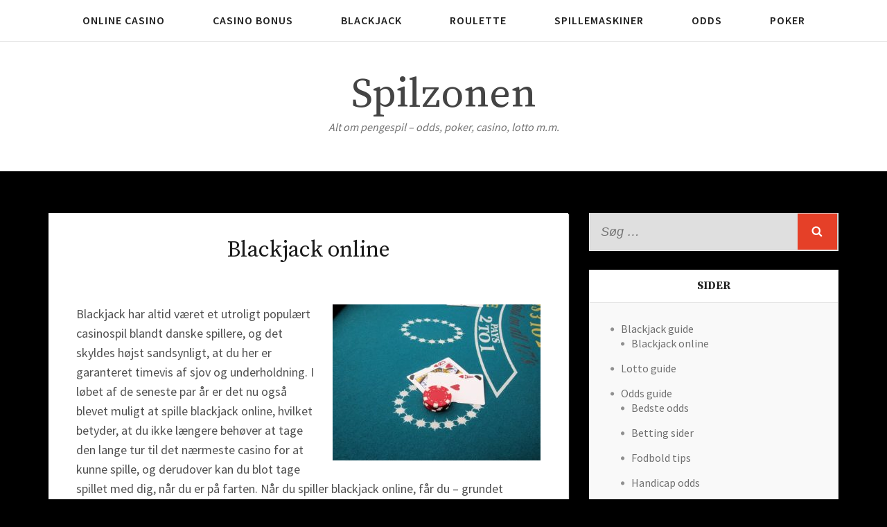

--- FILE ---
content_type: text/html; charset=UTF-8
request_url: https://www.spilzonen.dk/blackjack/online
body_size: 15269
content:
<!DOCTYPE html>
<html lang="da-DK">
<head>
<meta charset="UTF-8">
<meta name="viewport" content="width=device-width, initial-scale=1">
<link rel="profile" href="http://gmpg.org/xfn/11">
<link rel="pingback" href="https://www.spilzonen.dk/xmlrpc.php">

<title>Blackjack online &#8211; Spilzonen</title>
<meta name='robots' content='max-image-preview:large' />
<link rel='dns-prefetch' href='//fonts.googleapis.com' />
<link rel="alternate" type="application/rss+xml" title="Spilzonen &raquo; Feed" href="https://www.spilzonen.dk/feed" />
<link rel="alternate" type="application/rss+xml" title="Spilzonen &raquo;-kommentar-feed" href="https://www.spilzonen.dk/comments/feed" />
<link rel="alternate" title="oEmbed (JSON)" type="application/json+oembed" href="https://www.spilzonen.dk/wp-json/oembed/1.0/embed?url=https%3A%2F%2Fwww.spilzonen.dk%2Fblackjack%2Fonline" />
<link rel="alternate" title="oEmbed (XML)" type="text/xml+oembed" href="https://www.spilzonen.dk/wp-json/oembed/1.0/embed?url=https%3A%2F%2Fwww.spilzonen.dk%2Fblackjack%2Fonline&#038;format=xml" />
<style id='wp-img-auto-sizes-contain-inline-css' type='text/css'>
img:is([sizes=auto i],[sizes^="auto," i]){contain-intrinsic-size:3000px 1500px}
/*# sourceURL=wp-img-auto-sizes-contain-inline-css */
</style>
<style id='wp-emoji-styles-inline-css' type='text/css'>

	img.wp-smiley, img.emoji {
		display: inline !important;
		border: none !important;
		box-shadow: none !important;
		height: 1em !important;
		width: 1em !important;
		margin: 0 0.07em !important;
		vertical-align: -0.1em !important;
		background: none !important;
		padding: 0 !important;
	}
/*# sourceURL=wp-emoji-styles-inline-css */
</style>
<style id='wp-block-library-inline-css' type='text/css'>
:root{--wp-block-synced-color:#7a00df;--wp-block-synced-color--rgb:122,0,223;--wp-bound-block-color:var(--wp-block-synced-color);--wp-editor-canvas-background:#ddd;--wp-admin-theme-color:#007cba;--wp-admin-theme-color--rgb:0,124,186;--wp-admin-theme-color-darker-10:#006ba1;--wp-admin-theme-color-darker-10--rgb:0,107,160.5;--wp-admin-theme-color-darker-20:#005a87;--wp-admin-theme-color-darker-20--rgb:0,90,135;--wp-admin-border-width-focus:2px}@media (min-resolution:192dpi){:root{--wp-admin-border-width-focus:1.5px}}.wp-element-button{cursor:pointer}:root .has-very-light-gray-background-color{background-color:#eee}:root .has-very-dark-gray-background-color{background-color:#313131}:root .has-very-light-gray-color{color:#eee}:root .has-very-dark-gray-color{color:#313131}:root .has-vivid-green-cyan-to-vivid-cyan-blue-gradient-background{background:linear-gradient(135deg,#00d084,#0693e3)}:root .has-purple-crush-gradient-background{background:linear-gradient(135deg,#34e2e4,#4721fb 50%,#ab1dfe)}:root .has-hazy-dawn-gradient-background{background:linear-gradient(135deg,#faaca8,#dad0ec)}:root .has-subdued-olive-gradient-background{background:linear-gradient(135deg,#fafae1,#67a671)}:root .has-atomic-cream-gradient-background{background:linear-gradient(135deg,#fdd79a,#004a59)}:root .has-nightshade-gradient-background{background:linear-gradient(135deg,#330968,#31cdcf)}:root .has-midnight-gradient-background{background:linear-gradient(135deg,#020381,#2874fc)}:root{--wp--preset--font-size--normal:16px;--wp--preset--font-size--huge:42px}.has-regular-font-size{font-size:1em}.has-larger-font-size{font-size:2.625em}.has-normal-font-size{font-size:var(--wp--preset--font-size--normal)}.has-huge-font-size{font-size:var(--wp--preset--font-size--huge)}.has-text-align-center{text-align:center}.has-text-align-left{text-align:left}.has-text-align-right{text-align:right}.has-fit-text{white-space:nowrap!important}#end-resizable-editor-section{display:none}.aligncenter{clear:both}.items-justified-left{justify-content:flex-start}.items-justified-center{justify-content:center}.items-justified-right{justify-content:flex-end}.items-justified-space-between{justify-content:space-between}.screen-reader-text{border:0;clip-path:inset(50%);height:1px;margin:-1px;overflow:hidden;padding:0;position:absolute;width:1px;word-wrap:normal!important}.screen-reader-text:focus{background-color:#ddd;clip-path:none;color:#444;display:block;font-size:1em;height:auto;left:5px;line-height:normal;padding:15px 23px 14px;text-decoration:none;top:5px;width:auto;z-index:100000}html :where(.has-border-color){border-style:solid}html :where([style*=border-top-color]){border-top-style:solid}html :where([style*=border-right-color]){border-right-style:solid}html :where([style*=border-bottom-color]){border-bottom-style:solid}html :where([style*=border-left-color]){border-left-style:solid}html :where([style*=border-width]){border-style:solid}html :where([style*=border-top-width]){border-top-style:solid}html :where([style*=border-right-width]){border-right-style:solid}html :where([style*=border-bottom-width]){border-bottom-style:solid}html :where([style*=border-left-width]){border-left-style:solid}html :where(img[class*=wp-image-]){height:auto;max-width:100%}:where(figure){margin:0 0 1em}html :where(.is-position-sticky){--wp-admin--admin-bar--position-offset:var(--wp-admin--admin-bar--height,0px)}@media screen and (max-width:600px){html :where(.is-position-sticky){--wp-admin--admin-bar--position-offset:0px}}

/*# sourceURL=wp-block-library-inline-css */
</style><style id='global-styles-inline-css' type='text/css'>
:root{--wp--preset--aspect-ratio--square: 1;--wp--preset--aspect-ratio--4-3: 4/3;--wp--preset--aspect-ratio--3-4: 3/4;--wp--preset--aspect-ratio--3-2: 3/2;--wp--preset--aspect-ratio--2-3: 2/3;--wp--preset--aspect-ratio--16-9: 16/9;--wp--preset--aspect-ratio--9-16: 9/16;--wp--preset--color--black: #000000;--wp--preset--color--cyan-bluish-gray: #abb8c3;--wp--preset--color--white: #ffffff;--wp--preset--color--pale-pink: #f78da7;--wp--preset--color--vivid-red: #cf2e2e;--wp--preset--color--luminous-vivid-orange: #ff6900;--wp--preset--color--luminous-vivid-amber: #fcb900;--wp--preset--color--light-green-cyan: #7bdcb5;--wp--preset--color--vivid-green-cyan: #00d084;--wp--preset--color--pale-cyan-blue: #8ed1fc;--wp--preset--color--vivid-cyan-blue: #0693e3;--wp--preset--color--vivid-purple: #9b51e0;--wp--preset--gradient--vivid-cyan-blue-to-vivid-purple: linear-gradient(135deg,rgb(6,147,227) 0%,rgb(155,81,224) 100%);--wp--preset--gradient--light-green-cyan-to-vivid-green-cyan: linear-gradient(135deg,rgb(122,220,180) 0%,rgb(0,208,130) 100%);--wp--preset--gradient--luminous-vivid-amber-to-luminous-vivid-orange: linear-gradient(135deg,rgb(252,185,0) 0%,rgb(255,105,0) 100%);--wp--preset--gradient--luminous-vivid-orange-to-vivid-red: linear-gradient(135deg,rgb(255,105,0) 0%,rgb(207,46,46) 100%);--wp--preset--gradient--very-light-gray-to-cyan-bluish-gray: linear-gradient(135deg,rgb(238,238,238) 0%,rgb(169,184,195) 100%);--wp--preset--gradient--cool-to-warm-spectrum: linear-gradient(135deg,rgb(74,234,220) 0%,rgb(151,120,209) 20%,rgb(207,42,186) 40%,rgb(238,44,130) 60%,rgb(251,105,98) 80%,rgb(254,248,76) 100%);--wp--preset--gradient--blush-light-purple: linear-gradient(135deg,rgb(255,206,236) 0%,rgb(152,150,240) 100%);--wp--preset--gradient--blush-bordeaux: linear-gradient(135deg,rgb(254,205,165) 0%,rgb(254,45,45) 50%,rgb(107,0,62) 100%);--wp--preset--gradient--luminous-dusk: linear-gradient(135deg,rgb(255,203,112) 0%,rgb(199,81,192) 50%,rgb(65,88,208) 100%);--wp--preset--gradient--pale-ocean: linear-gradient(135deg,rgb(255,245,203) 0%,rgb(182,227,212) 50%,rgb(51,167,181) 100%);--wp--preset--gradient--electric-grass: linear-gradient(135deg,rgb(202,248,128) 0%,rgb(113,206,126) 100%);--wp--preset--gradient--midnight: linear-gradient(135deg,rgb(2,3,129) 0%,rgb(40,116,252) 100%);--wp--preset--font-size--small: 13px;--wp--preset--font-size--medium: 20px;--wp--preset--font-size--large: 36px;--wp--preset--font-size--x-large: 42px;--wp--preset--spacing--20: 0.44rem;--wp--preset--spacing--30: 0.67rem;--wp--preset--spacing--40: 1rem;--wp--preset--spacing--50: 1.5rem;--wp--preset--spacing--60: 2.25rem;--wp--preset--spacing--70: 3.38rem;--wp--preset--spacing--80: 5.06rem;--wp--preset--shadow--natural: 6px 6px 9px rgba(0, 0, 0, 0.2);--wp--preset--shadow--deep: 12px 12px 50px rgba(0, 0, 0, 0.4);--wp--preset--shadow--sharp: 6px 6px 0px rgba(0, 0, 0, 0.2);--wp--preset--shadow--outlined: 6px 6px 0px -3px rgb(255, 255, 255), 6px 6px rgb(0, 0, 0);--wp--preset--shadow--crisp: 6px 6px 0px rgb(0, 0, 0);}:where(.is-layout-flex){gap: 0.5em;}:where(.is-layout-grid){gap: 0.5em;}body .is-layout-flex{display: flex;}.is-layout-flex{flex-wrap: wrap;align-items: center;}.is-layout-flex > :is(*, div){margin: 0;}body .is-layout-grid{display: grid;}.is-layout-grid > :is(*, div){margin: 0;}:where(.wp-block-columns.is-layout-flex){gap: 2em;}:where(.wp-block-columns.is-layout-grid){gap: 2em;}:where(.wp-block-post-template.is-layout-flex){gap: 1.25em;}:where(.wp-block-post-template.is-layout-grid){gap: 1.25em;}.has-black-color{color: var(--wp--preset--color--black) !important;}.has-cyan-bluish-gray-color{color: var(--wp--preset--color--cyan-bluish-gray) !important;}.has-white-color{color: var(--wp--preset--color--white) !important;}.has-pale-pink-color{color: var(--wp--preset--color--pale-pink) !important;}.has-vivid-red-color{color: var(--wp--preset--color--vivid-red) !important;}.has-luminous-vivid-orange-color{color: var(--wp--preset--color--luminous-vivid-orange) !important;}.has-luminous-vivid-amber-color{color: var(--wp--preset--color--luminous-vivid-amber) !important;}.has-light-green-cyan-color{color: var(--wp--preset--color--light-green-cyan) !important;}.has-vivid-green-cyan-color{color: var(--wp--preset--color--vivid-green-cyan) !important;}.has-pale-cyan-blue-color{color: var(--wp--preset--color--pale-cyan-blue) !important;}.has-vivid-cyan-blue-color{color: var(--wp--preset--color--vivid-cyan-blue) !important;}.has-vivid-purple-color{color: var(--wp--preset--color--vivid-purple) !important;}.has-black-background-color{background-color: var(--wp--preset--color--black) !important;}.has-cyan-bluish-gray-background-color{background-color: var(--wp--preset--color--cyan-bluish-gray) !important;}.has-white-background-color{background-color: var(--wp--preset--color--white) !important;}.has-pale-pink-background-color{background-color: var(--wp--preset--color--pale-pink) !important;}.has-vivid-red-background-color{background-color: var(--wp--preset--color--vivid-red) !important;}.has-luminous-vivid-orange-background-color{background-color: var(--wp--preset--color--luminous-vivid-orange) !important;}.has-luminous-vivid-amber-background-color{background-color: var(--wp--preset--color--luminous-vivid-amber) !important;}.has-light-green-cyan-background-color{background-color: var(--wp--preset--color--light-green-cyan) !important;}.has-vivid-green-cyan-background-color{background-color: var(--wp--preset--color--vivid-green-cyan) !important;}.has-pale-cyan-blue-background-color{background-color: var(--wp--preset--color--pale-cyan-blue) !important;}.has-vivid-cyan-blue-background-color{background-color: var(--wp--preset--color--vivid-cyan-blue) !important;}.has-vivid-purple-background-color{background-color: var(--wp--preset--color--vivid-purple) !important;}.has-black-border-color{border-color: var(--wp--preset--color--black) !important;}.has-cyan-bluish-gray-border-color{border-color: var(--wp--preset--color--cyan-bluish-gray) !important;}.has-white-border-color{border-color: var(--wp--preset--color--white) !important;}.has-pale-pink-border-color{border-color: var(--wp--preset--color--pale-pink) !important;}.has-vivid-red-border-color{border-color: var(--wp--preset--color--vivid-red) !important;}.has-luminous-vivid-orange-border-color{border-color: var(--wp--preset--color--luminous-vivid-orange) !important;}.has-luminous-vivid-amber-border-color{border-color: var(--wp--preset--color--luminous-vivid-amber) !important;}.has-light-green-cyan-border-color{border-color: var(--wp--preset--color--light-green-cyan) !important;}.has-vivid-green-cyan-border-color{border-color: var(--wp--preset--color--vivid-green-cyan) !important;}.has-pale-cyan-blue-border-color{border-color: var(--wp--preset--color--pale-cyan-blue) !important;}.has-vivid-cyan-blue-border-color{border-color: var(--wp--preset--color--vivid-cyan-blue) !important;}.has-vivid-purple-border-color{border-color: var(--wp--preset--color--vivid-purple) !important;}.has-vivid-cyan-blue-to-vivid-purple-gradient-background{background: var(--wp--preset--gradient--vivid-cyan-blue-to-vivid-purple) !important;}.has-light-green-cyan-to-vivid-green-cyan-gradient-background{background: var(--wp--preset--gradient--light-green-cyan-to-vivid-green-cyan) !important;}.has-luminous-vivid-amber-to-luminous-vivid-orange-gradient-background{background: var(--wp--preset--gradient--luminous-vivid-amber-to-luminous-vivid-orange) !important;}.has-luminous-vivid-orange-to-vivid-red-gradient-background{background: var(--wp--preset--gradient--luminous-vivid-orange-to-vivid-red) !important;}.has-very-light-gray-to-cyan-bluish-gray-gradient-background{background: var(--wp--preset--gradient--very-light-gray-to-cyan-bluish-gray) !important;}.has-cool-to-warm-spectrum-gradient-background{background: var(--wp--preset--gradient--cool-to-warm-spectrum) !important;}.has-blush-light-purple-gradient-background{background: var(--wp--preset--gradient--blush-light-purple) !important;}.has-blush-bordeaux-gradient-background{background: var(--wp--preset--gradient--blush-bordeaux) !important;}.has-luminous-dusk-gradient-background{background: var(--wp--preset--gradient--luminous-dusk) !important;}.has-pale-ocean-gradient-background{background: var(--wp--preset--gradient--pale-ocean) !important;}.has-electric-grass-gradient-background{background: var(--wp--preset--gradient--electric-grass) !important;}.has-midnight-gradient-background{background: var(--wp--preset--gradient--midnight) !important;}.has-small-font-size{font-size: var(--wp--preset--font-size--small) !important;}.has-medium-font-size{font-size: var(--wp--preset--font-size--medium) !important;}.has-large-font-size{font-size: var(--wp--preset--font-size--large) !important;}.has-x-large-font-size{font-size: var(--wp--preset--font-size--x-large) !important;}
/*# sourceURL=global-styles-inline-css */
</style>

<style id='classic-theme-styles-inline-css' type='text/css'>
/*! This file is auto-generated */
.wp-block-button__link{color:#fff;background-color:#32373c;border-radius:9999px;box-shadow:none;text-decoration:none;padding:calc(.667em + 2px) calc(1.333em + 2px);font-size:1.125em}.wp-block-file__button{background:#32373c;color:#fff;text-decoration:none}
/*# sourceURL=/wp-includes/css/classic-themes.min.css */
</style>
<link rel='stylesheet' id='font-awesome-css' href='https://www.spilzonen.dk/wp-content/themes/simplex-munk/css/font-awesome.css?ver=6.9' type='text/css' media='all' />
<link rel='stylesheet' id='jquery-meanmenu-css' href='https://www.spilzonen.dk/wp-content/themes/simplex-munk/css/meanmenu.css?ver=6.9' type='text/css' media='all' />
<link rel='stylesheet' id='simplex-munk-style-css' href='https://www.spilzonen.dk/wp-content/themes/simplex-munk/style.css?ver=6.9' type='text/css' media='all' />
<link rel='stylesheet' id='simplex-munk-responsive-style-css' href='https://www.spilzonen.dk/wp-content/themes/simplex-munk/css/responsive.css?ver=6.9' type='text/css' media='all' />
<link rel='stylesheet' id='simplex-munk-fonts-css' href='https://fonts.googleapis.com/css?family=Source+Sans+Pro%3A300%2C400%2C600%2C700%2C900%7CSource+Serif+Pro%3A400%2C600%2C700&#038;subset=latin%2Clatin-ext' type='text/css' media='all' />
<script type="text/javascript" src="https://www.spilzonen.dk/wp-includes/js/jquery/jquery.min.js?ver=3.7.1" id="jquery-core-js"></script>
<script type="text/javascript" src="https://www.spilzonen.dk/wp-includes/js/jquery/jquery-migrate.min.js?ver=3.4.1" id="jquery-migrate-js"></script>
<script type="text/javascript" src="https://www.spilzonen.dk/wp-content/themes/simplex-munk/js/simplex-munk.js?ver=1" id="simplex-munk-js-js"></script>
<script type="text/javascript" src="https://www.spilzonen.dk/wp-content/themes/simplex-munk/js/jquery.meanmenu.js?ver=1" id="jquery-meanmenu-js"></script>
<script type="text/javascript" src="https://www.spilzonen.dk/wp-content/themes/simplex-munk/js/navigation.js?ver=1" id="simplex-munk-navigation-js"></script>
<link rel="https://api.w.org/" href="https://www.spilzonen.dk/wp-json/" /><link rel="alternate" title="JSON" type="application/json" href="https://www.spilzonen.dk/wp-json/wp/v2/pages/22" /><link rel="EditURI" type="application/rsd+xml" title="RSD" href="https://www.spilzonen.dk/xmlrpc.php?rsd" />
<meta name="generator" content="WordPress 6.9" />
<link rel="canonical" href="https://www.spilzonen.dk/blackjack/online" />
<link rel='shortlink' href='https://www.spilzonen.dk/?p=22' />
<style type="text/css" id="custom-background-css">
body.custom-background { background-color: #000000; }
</style>
	<link rel='stylesheet' id='compare-feed-css' href='https://www.spilzonen.dk/wp-content/plugins/comparisonfeed-wp/css/compare-feed.min.css?ver=4.2' type='text/css' media='all' />
</head>

<body class="wp-singular page-template-default page page-id-22 page-child parent-pageid-143 custom-background wp-theme-simplex-munk ">
<div id="page" class="site">
	<header id="masthead" class="site-header" role="banner">

			<div class="header-top">
				<div class="container">
					<nav id="site-navigation" class="main-navigation" role="navigation">
						<div class="menu-menu-container"><ul id="primary-menu" class="menu"><li id="menu-item-29" class="menu-item menu-item-type-post_type menu-item-object-page menu-item-home menu-item-29"><a href="https://www.spilzonen.dk/">Online casino</a></li>
<li id="menu-item-26" class="menu-item menu-item-type-post_type menu-item-object-page menu-item-26"><a href="https://www.spilzonen.dk/x/casino-bonus">Casino bonus</a></li>
<li id="menu-item-145" class="menu-item menu-item-type-post_type menu-item-object-page current-page-ancestor menu-item-145"><a href="https://www.spilzonen.dk/blackjack">Blackjack</a></li>
<li id="menu-item-30" class="menu-item menu-item-type-post_type menu-item-object-page menu-item-30"><a href="https://www.spilzonen.dk/roulette">Roulette</a></li>
<li id="menu-item-31" class="menu-item menu-item-type-post_type menu-item-object-page menu-item-31"><a href="https://www.spilzonen.dk/spillemaskiner">Spillemaskiner</a></li>
<li id="menu-item-28" class="menu-item menu-item-type-post_type menu-item-object-page menu-item-28"><a href="https://www.spilzonen.dk/odds">Odds</a></li>
<li id="menu-item-203" class="menu-item menu-item-type-post_type menu-item-object-page menu-item-203"><a href="https://www.spilzonen.dk/poker">Poker</a></li>
</ul></div>					</nav><!-- #site-navigation -->
				</div>
			</div>

			<div class="header-bottom">
				<div class="container">
				<div class="site-branding">
                    
                    <h1 class="site-title"><a title="Spilzonen" href="https://www.spilzonen.dk/" rel="home">Spilzonen</a></h1>

                                				<p class="site-description">Alt om pengespil &#8211; odds, poker, casino, lotto m.m.</p>
        						
        		</div><!-- .site-branding -->
        		</div><!-- .container -->
			</div><!-- header-bottom -->

	</header><!-- #masthead -->



	<div id="content" class="site-content">
			<div class="container">
				<div class="row">

	<div id="primary" class="content-area">
		<main id="main" class="site-main" role="main">

			
<article id="post-22" class="post-22 page type-page status-publish hentry">
	<header class="entry-header">
		<h1 class="entry-title">Blackjack online</h1>	</header><!-- .entry-header -->


	 

	<div class="entry-content">    
		<p><span style="font-weight: 400;"><img fetchpriority="high" decoding="async" class="alignright size-medium wp-image-87" src="https://www.spilzonen.dk/wp-content/uploads/2017/07/BJ-300x225.jpg" alt="Blackjack guide" width="300" height="225" srcset="https://www.spilzonen.dk/wp-content/uploads/2017/07/BJ-300x225.jpg 300w, https://www.spilzonen.dk/wp-content/uploads/2017/07/BJ.jpg 640w" sizes="(max-width: 300px) 100vw, 300px" />Blackjack har altid været et utroligt populært casinospil blandt danske spillere, og det skyldes højst sandsynligt, at du her er garanteret timevis af sjov og underholdning. I løbet af de seneste par år er det nu også blevet muligt at spille blackjack online, hvilket betyder, at du ikke længere behøver at tage den lange tur til det nærmeste casino for at kunne spille, og derudover kan du blot tage spillet med dig, når du er på farten. Når du spiller blackjack online, får du – grundet teknologiens udvikling – desuden en fantastisk spiloplevelse med flot grafik og en imponerende lydside. I denne guide præsenterer vi dig for al relevant information, du bør have, hvad end du er nybegynder eller en mere erfaren blackjack spiller. Vi kommer bl.a. ind på, hvilke forskellige strategier du med fordel kan anvende, hvordan reglerne er skruet sammen, og endelig giver vi dig et par gode råd med på vejen. </span></p>
<p><span style="font-weight: 400;">Stort set samtlige casinoer på nettet tilbyder deres brugere at kunne spille blackjack grundet spillets enorme popularitet, og såfremt du sætter dig ordentligt ind i reglerne, spiller dine kort rigtigt og forstår at tænke strategisk, har du som spiller uden tvivl store vinderchancer. Blackjack er nemlig den type spil, hvor det er altafgørende, at du forstår dig ordentligt på spillet og sørger for at tænke grundigt over samtlige situationer, da du på den måde vil kunne mindske husets fordel og dermed øge dine egne vinderchancer.</span></p>
<div id="tableHolder" class="comparisson-plg" 
    data-minRating="60" 
    data-adserviceFeed="true" 
    data-cleanLink="true" 
    data-sortBy="" 
    data-sortOrder="" 
    data-template="#outputTmpl" 
    data-publisherId="5895" 
    data-categoryId="184" 
    data-searchForm="#searchTable" 
    data-sub="|||CPL" 
    data-media="" 
    data-initialRows="" 
    data-maxRows="" 
    data-conditions=''
    data-customRating="{}" 
    data-customOrder="{}" 
    data-removedItems="[]"
    data-includeNewCampaigns=""
    data-lazyLoading="">
</div> <!-- Adservice Comparison Feed version: 4.2 -->
<div id="compare-wrapper">
    <script id="outputTmpl" type="text/x-render">
        <div id="loanTable">
            {{for data}}
                <div class="compare-row slim-compare-row" data-campaign-id="{{>campId}}">{{if customLabel && customLabel.text && customLabel.icon}}<div class="as-feed-label" as-data-style="{{if customLabel.color}}background-color: #{{>customLabel.color}}{{/if}}"><div class="text-large ellipsis"><i class="fa fa-{{>customLabel.icon}} fa-lg"></i> {{>customLabel.text}}</div><div class="flag-label" as-data-style="{{if customLabel.color}}border: 1em solid #{{>customLabel.color}}{{/if}}"></div><div class="flag-edge"></div></div>{{/if}}<div class="row-item row-padding"><div class="col-xs-12 col-sm-3 col-md-2 col-lg-2"><div class="logo-container"><a href="{{>trackingUrl}}" class="as-link" target="_blank" rel="nofollow"><img decoding="async" src="" as-data-src="{{>imageUrl}}" class="img-responsive loan-img as-lazy"></a></div><input type="rating" class="rating" value="{{>5*rating/100}}"></div><div class="col-xs-12 col-sm-6 col-md-8 col-lg-8 text-center-sm text-center-xs margin-top-xs"><div class="col-xs-6 col-sm-6 col-md-3"><span class="as-small">{{>~getTranslation('maxBonusPercentage')}} </span><span class="as-highlight">{{>~printInterval(maxBonusPercentage, null, '%')}}</span></div><div class="col-xs-6 col-sm-6 col-md-3"><span class="as-small">{{>~getTranslation('firstDepositBonus')}} </span><span class="as-highlight">{{if ~isValid(firstDepositBonus)}} {{>firstDepositBonus}} {{/if}}</span></div><div class="col-xs-6 col-sm-6 col-md-3"><span class="as-small">{{>~getTranslation('startingBonus')}} </span><span class="as-highlight">{{>~printInterval(freeMoney, null, ~getTranslation('currency'), true, true, true)}}</span></div><div class="col-xs-6 col-sm-6 col-md-3"><span class="as-small">{{>~getTranslation('freeSpins')}} </span><span class="as-highlight">{{>~printInterval(freeSpins, null, 'spins', false, false, true)}}</span></div></div><div class="col-xs-12 col-sm-3 col-md-2 col-lg-2 margin-top margin-top-25-sm"><a href="{{>trackingUrl}}" class="btn btn-cta btn-block btn-max-width" target="_blank" rel="nofollow">{{>~getTranslation('playNow')}} </a>{{if ~getCountryCode() === 'DK' || ~getCountryCode() === 'NO'}}<div class="text-center"><span class="as-small as-color-black">{{>~getTranslation('advertisement')}}</span></div>{{/if}}</div></div><div class="row-item row-padding"><div class="col-xs-12 col-sm-9 col-md-8 col-md-offset-2 col-lg-8 col-lg-offset-2"><div class="col-md-12 as-small text-center-xs">{{if ~isValid(bonusCode)}} {{>~getTranslation('bonusCode')}}: <b>{{>bonusCode}}</b> {{/if}}</div></div><div class="col-xs-12 col-sm-3 col-md-2 col-lg-2 text-center small-padding-xs margin-top-xs"><div class="as-read-more nowrap no-margin light-hover" style="position:static"><a class="as-small move-up-3px" data-open="{{>~getTranslation('showMore')}}" data-close="{{>~getTranslation('showLess')}}">{{>~getTranslation('showMore')}}</a><div class="as-read-more-icon margin-left-xs"><i class="fa fa-angle-down fa-lg"></i></div></div></div></div><div class="row-item row-padding"><div class="col-xs-12 col-sm-9 col-md-8 col-md-offset-2 col-lg-8 col-lg-offset-2"><div class="text-center as-small as-color-black">{{if ~getCountryCode() === 'DK'}} <span>18+ | <a href="https://www.stopspillet.dk" target="_blank">Stopspillet.dk</a> | <a href="https://www.rofus.nu" target="_blank">ROFUS.nu</a> | Regler og vilkår gælder</span> {{/if}}</div></div></div><div class="row-item as-show-more-content row-padding"><div class="hr-divider"></div><div class="col-xs-12 col-md-push-2 col-md-8 text-center-sm text-center-xs"><div class="more-col col-xs-6 col-sm-3"><div class="as-data-type"><span class="as-small">{{>~getTranslation('payoutConditions')}}</span></div><div class="as-data-c"><span>{{if ~isValid(minPayoutConditions)}} {{>minPayoutConditions}} {{else}} - {{/if}}</span></div></div><div class="more-col col-xs-6 col-sm-3"><div class="as-data-type"><span class="as-small">{{>~getTranslation('mobileApp')}}</span></div><div class="as-data-c"><span>{{>~printOrGetBoolean(mobileApp)}}</span></div></div><div class="more-col col-xs-6 col-sm-3"><div class="as-data-type"><span class="as-small">{{>~getTranslation('gamblingGenre')}}</span></div><div class="as-data-c"><span>{{if ~isValid(gamblingGenre)}} {{>gamblingGenre}} {{else}} - {{/if}}</span></div></div><div class="more-col col-xs-6 col-sm-3"><div class="as-data-type"><span class="as-small">{{>~getTranslation('depositNeeded')}}</span></div><div class="as-data-c"><span>{{>~printOrGetBoolean(depositNeeded)}}</span></div></div></div></div></div>            {{/for}}
        </div>
    </script>
</div>
<h2><span style="font-weight: 400;">Blackjack regler</span></h2>
<p><span style="font-weight: 400;">Men hvad går blackjack egentlig ud på? Det vil vi nu give dig svar på ved at give dig en grundig gennemgang af spillets regler. Blackjack er et kortspil, hvor man er oppe imod spillets dealer, og spillets vinder er således den person, der sidder tilbage med den højeste hånd under 21. Selve spillet går ud på, at du får udleveret to kort af dealeren, mens han kun får ét enkelt kort, som du ser. I forhold til kort værdi gælder det, at samtlige kort med tal naturligvis er lige så meget værd som den påtrykte værdi, mens billedkort tæller for 10 og et es tæller for enten 11 eller ét – dette bestemmer du selv. Den bedste hånd, du kan ende med at sidde med i spillet, er naturligvis blackjack. Denne hånd får du, såfremt du skulle være så heldig at få et billedkort, en 10’er samt et es. Blackjack slår alle andre hænder, medmindre dealeren naturligvis også har blackjack. Det skal dog være med en 10’er eller billedkort og et es.</span></p>
<p><span style="font-weight: 400;">Det gælder ganske enkelt for dig om at nærme dig summen 21, når du spiller blackjack, og det kan du gøre på tre forskellige måder. Du kan enten vælge at få udleveret et kort mere af dealeren. Herudover kan du også vælge, at du blot bliver på den sum, du er på, og endelig kan du vælge at doble din nuværende sum op. Når man dobler op, betyder det helt konkret, at man får udleveret et enkelt kort mere af dealeren, og man har herefter ikke mulighed for at foretage sig yderligere i det pågældende spil. Det skal desuden nævnes, at såfremt du sidder med to helt identiske kort på hånden – altså kort med samme værdi – kan du vælge at splitte disse op og dermed fortsætte spillet med to forskellige hænder i stedet. Hvis du stadig sidder med kort på hånden under summen 21, vil dealeren prøve på at få en endnu højere sum end dig. Endelig er det den person, der sidder inde med den højeste sum på hånden, der som sagt er spillets vinder.</span></p>
<p><span style="font-weight: 400;">Men hvornår er det så godt at splitte, og hvornår bør du fordoble din indsats? Det kommer som regel helt an på, hvad dealeren sidder inde med, hvorvidt du bør splitte to helt ens kort eller ej, da spillet jo går ud på, at du skal vurdere dine egne kort sammenlignet med den pågældende dealers hånd. Dog er det stort set altid en rigtig god idé at splitte sine kort, såfremt du sidder inde med to esser eller to 8’ere. Hvis man har en god hånd, kan det ligeledes være en rigtig god idé at vælge at fordoble sin indsats.</span></p>
<h2><span style="font-weight: 400;">Mulige træk i blackjack</span></h2>
<p><span style="font-weight: 400;"><img decoding="async" class="alignright size-medium wp-image-88" src="https://www.spilzonen.dk/wp-content/uploads/2017/07/Blacjackspillet-300x200.jpg" alt="Blacjack spillet" width="300" height="200" srcset="https://www.spilzonen.dk/wp-content/uploads/2017/07/Blacjackspillet-300x200.jpg 300w, https://www.spilzonen.dk/wp-content/uploads/2017/07/Blacjackspillet.jpg 640w" sizes="(max-width: 300px) 100vw, 300px" />Når man spiller blackjack, er der forskellige træk, som vi nu vil præsentere for dig. Først og fremmest er der et hit – eller træk, som det hedder på dansk – og det betyder ganske enkelt, at dealeren udleverer endnu et kort til dig. Når du vælger dette træk, er der naturligvis en risiko for, at du vil få over 21 i den samlede værdi, men det giver dig samtidig mulighed for at få en bedre hånd. Det handler således her om, hvorvidt du tør tage en chance eller ej, der enten kan hjælpe dig med at øge dine chancer for gevinst eller få dig til at tabe din hånd. I stedet for hit kan du også vælge stand, som betyder, at du vælger at stoppe ved din nuværende sum, og du kan her ikke gøre andet end blot at vente og se, hvorvidt din hånd vinder eller ej. Hvorvidt man skal tage et hit eller stand som spiller afhænger altså af, hvor tilfreds man er med sin hånds totale værdi.</span></p>
<p><span style="font-weight: 400;">Foruden hit og stand er der også andre muligheder, såsom insurance. Du bør dog være opmærksom på, at det ikke er alle casinoer, der tilbyder forsikring. Du kan blive tilbudt insurance, såfremt det kort, dealeren viser dig i starten, er et es. Hvis du vælger at tage imod kortet, har det dog nogle omkostninger for dig, og du bør derfor overveje det grundigt. Insurance koster nemlig halvdelen af den indsats, du oprindelig sidder inde med, og det er derfor som regel sjældent en god idé at tage imod dette tilbud. Såfremt du skulle komme ud for, at du får to helt ens kort, der har samme værdi, har du mulighed for at foretage et træk, der kaldes split. Når du splitter dine kort, betyder det, at du splitter dem til to separate hænder, og her bør man huske på, at det aldrig er en god idé at splitte to ti’ere. Ydermere kan du også vælge en mulighed, der går under navnet double – eller blot fordoble. Denne mulighed er især oplagt, såfremt du har en antagelse om, at din egen hånd er bedre end dealerens hånd. Når du vælger at double, betyder det helt konkret, at du får et ekstra kort uddelt, men det gælder som regel, at dette træk udelukkende er en mulighed, såfremt du får enten totalsummen 11, 10 eller 9, når du har fået de første to kort af dealeren. Endelig har du også mulighed for surrender, som gør, at du blot kan forkaste din nuværende hånd, men du bør her huske på, at dette træk skal benyttes, før du vælger at spille din hånd, og herudover får du halvdelen af din indsats tilbage, når du anvender den. Du har desuden to muligheder ift. at overgive dig, og disse er, at du enten overgiver dig sent eller tidligt i spillet. Ved en sen overgivelse i spillet overgiver du dig, efter at den pågældende dealer har tjekket, at han ikke har blackjack. Er der derimod tale om en tidlig overgivelse i spillet, vil det sige, at du kan overgive dig, før dealeren ved, om han sidder inde med en blackjack på hånden eller ej.</span></p>
<h2><span style="font-weight: 400;">Dealerens tur</span></h2>
<p><span style="font-weight: 400;">Når du har valgt dit træk – hvad end det er et hit, stand, double, split, insurance eller surrender – er det dealerens tur til at foretage et træk, og her skal han trække det ene kort efter det andet, indtil at han som minimum når 17 i den samlede kortværdi. Du bliver vinderen af spillet, såfremt du sidder med mere på hånden end dealeren, og du vil herefter få din indsats tilbage igen én enkelt gang. Sidder du derimod med en blackjack på hånden, er det en helt anden sag, hvad angår pengesummen, da du her både vil få dit indskud tilbage sammen med dit indskud halvanden gang igen.</span></p>
<h2><span style="font-weight: 400;">Spil blackjack live</span></h2>
<p><span style="font-weight: 400;"><img decoding="async" class="alignright size-medium wp-image-60" src="https://www.spilzonen.dk/wp-content/uploads/2017/07/casinospil-300x199.jpg" alt="blackjack live" width="300" height="199" srcset="https://www.spilzonen.dk/wp-content/uploads/2017/07/casinospil-300x199.jpg 300w, https://www.spilzonen.dk/wp-content/uploads/2017/07/casinospil.jpg 640w" sizes="(max-width: 300px) 100vw, 300px" />Når du spiller blackjack online, betyder det, at du slipper for at skulle den lange vej hen til et rigtigt casino, da du blot kan spille hjemmefra, mens du slapper af på sofaen. Men hvis du synes, at en sådan spiloplevelse på nettet ikke formår at fange den samme autentiske og særlige atmosfære, som når du står på et vaskeægte casino, har du også mulighed for at spille blackjack med en live dealer og opnå den helt samme underholdning – på den måde får du altså det bedste fra begge verdener.</span></p>
<p><span style="font-weight: 400;">Når du spiller live blackjack, kan du spille spillet ved et rigtigt bord, med ægte kort samt med en ægte dealer via et webcam, der er placeret på et casino. Du spiller således ikke imod en computer, men du får i stedet den præcis samme oplevelse, som befandt du dig i et rigtigt casino. Du får desuden de præcis samme handlemuligheder her, og du kan ydermere følge med i spillet, mens det sker. Dette gør, at du med live blackjack højner troværdigheden markant. Det skal dog også nævnes, at det som regel går en smule langsommere, når du spiller live blackjack sammenlignet med ganske almindelig online blackjack, og herudover er der også visse online casinoer, der stadig ikke er i stand til at levere andet end en dårlig og langsom version. Du bør derfor undersøge markedet grundigt forinden, så du udelukkende vælger de bedste online casino sider, der altid leverer høj kvalitet. Opnå timevis af sjov og underholdning, og spil blackjack med live dealere.</span></p>
<h2><span style="font-weight: 400;">Blackjack bonus</span></h2>
<p><span style="font-weight: 400;">Du har rig mulighed for at modtage en attraktiv og gratis blackjackbonus, når du spiller online, i og med at der er så stor konkurrence mellem de mange casinoer. Med en sådan gratis blackjackbonus – eller no deposit-bonus, som det også kaldes – øger du dine vinderchancer markant, helt uden at du behøver at indbetale noget som helst til casinoet. Du bør dog i forbindelse med denne type bonus være opmærksom på, at de forskellige casinoer som regel stiller visse krav til bonussen, men det kan du læse meget mere om på det pågældende casinos hjemmeside.</span></p>
<p><span style="font-weight: 400;">Der er to gængse blackjack bonus typer, og den første er den type bonus, som du modtager i velkomstbonus som ny spiller. Denne bonus tilbyder stort set samtlige casinoer på nettet, og hvilket beløb, bonussen er på, vil som regel afhænge af, hvor meget du har valgt at indbetale til din spilkonto. Foruden denne velkomstbonus er der ligeledes en del online casioner, der opererer med en helt særlig bonus til de af deres brugere, der har været der længe – denne bonus kaldes en reload blackjack-bonus og skal ses som en slags loyalitetsbonus.</span></p>
<h2><span style="font-weight: 400;">Tælle kort i blackjack</span></h2>
<p><span style="font-weight: 400;"><img loading="lazy" decoding="async" class="alignright size-medium wp-image-89" src="https://www.spilzonen.dk/wp-content/uploads/2017/07/taellekort-300x217.jpg" alt="tælle kort" width="300" height="217" srcset="https://www.spilzonen.dk/wp-content/uploads/2017/07/taellekort-300x217.jpg 300w, https://www.spilzonen.dk/wp-content/uploads/2017/07/taellekort.jpg 640w" sizes="auto, (max-width: 300px) 100vw, 300px" />At tælle kort i blackjack vil sige, at du som spiller lærer at vurdere på forhånd, om den efterfølgende hånd vil være til størst gavn for dealeren eller for dig selv. Det er således en helt særlig strategi, som naturligvis tager lang tid at lære, men den vil uden tvivl komme dig til stor gavn i dit spil. Det handler nemlig for spilleren om at være særligt opmærksom på alle kortene i spillet, så man på den måde vil være i stand til at regne ud, hvad det næste kort i bunken bliver. Korttælling er altså muligt, og herudover er det også lovligt, men det støttes dog naturligvis ikke af casinoerne, da det mindsker deres fordel markant. Du bør desuden ikke gå med den antagelse, at det er et simpelt foretagende at lære sig selv at tælle kort, da det er utroligt svært og tidskrævende, og du skal yderligere være i stand til at kunne tænke logisk.</span></p>
<p><span style="font-weight: 400;">Du tæller kort ved at give kortene forskellige værdier, og disse pointværdier varierer alt efter, hvilken type strategi du vælger. Du kan eksempelvis give 10, knægt, dronning, konge og es værdien -1, give 7, 8 og 9 værdien 0 og endelig give 2, 3, 4, 5 og 6 værdien +1. Herefter skal du addere værdien af samtlige kort, der er kommet i spil, og det er så spillets løbende sum. Når du efterfølgende skal regne ud, hvad den ægte sum er, skal du dividere spillets løbende sum med det antal af kortspil, der er tilbage, og den ægte sum er utrolig vigtig, da denne giver dig en idé om, hvad du bør satse. </span></p>
<h2><span style="font-weight: 400;">Vinderchancerne</span></h2>
<p><span style="font-weight: 400;">Der er ingen tvivl om, at et casinospil bliver langt sjovere og mere underholdende, hvis man har en stor sandsynlighed for at vinde. Men hvor gode odds har man egentlig i blackjack for at vinde over dealeren? Det gør sig generelt gældende, at de klassiske casino bordspil har en højere tilbagebetalingsprocent sammenlignet med de traditionelle spillemaskiner – og faktisk ligger blackjack blandt de spil, der giver dig som spiller de bedste samt mest fordelagtige odds, da husets fordel her er under 1%. Det kræver dog naturligvis, at du som spiller forstår at spille dine kort rigtigt, men hvis du gør det, har du faktisk en chance for at gå ind og påvirke udfaldet af spillet. Herudover vil det da heller ikke være nogen helt skidt idé, hvis du lærte dig selv at tælle kort, da det ligeledes øger dine chancer for at vinde.</span></p>
<h2><span style="font-weight: 400;">Strategier</span></h2>
<p><span style="font-weight: 400;">Vi vil nu præsentere et par gode tips og tricks ift. smarte og simple strategier, du frit kan anvende for at vinde over dealeren i blackjack. Det første gode råd er, at du naturligvis skal sætte dig ordentligt ind i spillet, før du går i gang, så du kan samtlige regler udenad. På den måde kan du være med til at højne dine vinderchancer, da du kender til alle de basale træk og muligheder. En anden god strategi er, at du aldrig bør splitte to 10’ere eller to 5’ere, og herudover bør du til hver en tid vælge at fordoble din indsats, såfremt du sidder inde med et es. Endelig er et godt system at huske på, når man spiller blackjack, at man aldrig skal trække et til kort, såfremt man sidder inde med summene 17, 18, 19 eller 20. Grunden til dette er, at der altid vil være en stor mulighed for, at den dealer, du spiller imod, vil trække et lavt kort og derfor er nødsaget til at trække et yderligere kort – og dermed risikerer han, at den samlede kort værdi når over de famøse 21. Der er dog en undtagelse til denne regel, og det er, hvis du sidder inde med et hvilket som helst kort samt et es. Såfremt dette scenarie hænder, bør du altid trække et kort mere. </span></p>
<h2><span style="font-weight: 400;">Blackjack eller roulette?</span></h2>
<p><span style="font-weight: 400;">Der er ingen tvivl om, at både blackjack og roulette er to populære casinospil blandt danske spillere, og faktisk er disse spil ikke så forskellige, som man kunne tro. Men hvilket spil bør man vælge ud fra mulighederne for at vinde? Vi vil anbefale, at man vælger blackjack frem for roulette, hvis man går efter det spil, der giver en de bedste chancer for at vinde, og det gælder især, hvis du forstår at spille spillet korrekt. Der er dog nogle strategier – som vi nævnte i forrige afsnit – som du med fordel kan lære, da du dermed kan gøre dine egne odds endnu bedre. Men såfremt du ikke sørger for at sætte dig ordentligt ind i spillets regler samt disse strategier, kan der også være mulighed for at tabe masser af penge, når du spiller blackjack, og netop dette er grunden til, at spillet hører til blandt de allermest profitable casinospil. Når du derimod spiller roulette, vil dine vinderchancer ligge på cirka 1 ud af 38, og disse odds vil ikke forbedres, selvom du lærer dig selv en masse smarte strategier.</span></p>
<h2><span style="font-weight: 400;">3 gode råd</span></h2>
<p><span style="font-weight: 400;">Vil du gerne i gang med blackjack, men er du i tvivl om, hvordan du skal gøre det, giver vi dig nu 3 gode råd, så du er garanteret en sikker samt god spiloplevelse allerede fra start. Først og fremmest bør du altid spille ved et bord, der tilbyder indsatsgrænser, der stemmer overens med din bankroll. Hvis du ikke gør det, vil dine penge hurtigt løbe op, og du er således i risikozonen for at komme til at bruge penge, du ikke har. Find i stedet et blackjack bord, der har sat en lidt lavere grænse, så du får mulighed for at kunne spille mere end blot et par hænder. Herudover er et andet godt råd – som ligger i god forlængelse til det forrige – at du altid bør holde dig ved det budget, du sætter dig fast fra start. Endelig er det en rigtig god idé som ny spiller at øve dig i spillet en helt masse, inden du giver dig i kast med at spille om rigtige penge. Du kan eksempelvis gøre dette ved at tilmelde dig et bestemt casino på nettet og spille, uden at du behøver at foretage en eneste indsats. På den måde kan du hurtigt lære spillets regler og træk at kende, uden at du risikerer at tabe nogen af dine egne penge.</span></p>
	</div><!-- .entry-content -->

	<footer class="entry-footer">
			</footer><!-- .entry-footer -->
</article><!-- #post-## -->
		</main><!-- #main -->
	</div><!-- #primary -->


<aside id="secondary" class="widget-area" role="complementary">
	<section id="search-2" class="widget widget_search"><form role="search" method="get" class="search-form" action="https://www.spilzonen.dk/">
				<label>
					<span class="screen-reader-text">Søg efter:</span>
					<input type="search" class="search-field" placeholder="Søg &hellip;" value="" name="s" />
				</label>
				<input type="submit" class="search-submit" value="Søg" />
			</form></section><section id="pages-2" class="widget widget_pages"><h2 class="widget-title">Sider</h2>
			<ul>
				<li class="page_item page-item-143 page_item_has_children current_page_ancestor current_page_parent"><a href="https://www.spilzonen.dk/blackjack">Blackjack guide</a>
<ul class='children'>
	<li class="page_item page-item-22 current_page_item"><a href="https://www.spilzonen.dk/blackjack/online" aria-current="page">Blackjack online</a></li>
</ul>
</li>
<li class="page_item page-item-16"><a href="https://www.spilzonen.dk/lotto">Lotto guide</a></li>
<li class="page_item page-item-11 page_item_has_children"><a href="https://www.spilzonen.dk/odds">Odds guide</a>
<ul class='children'>
	<li class="page_item page-item-126"><a href="https://www.spilzonen.dk/odds/bedste-odds">Bedste odds</a></li>
	<li class="page_item page-item-6"><a href="https://www.spilzonen.dk/odds/betting-sider">Betting sider</a></li>
	<li class="page_item page-item-125"><a href="https://www.spilzonen.dk/odds/fodbold-tips">Fodbold tips</a></li>
	<li class="page_item page-item-127"><a href="https://www.spilzonen.dk/odds/handicap">Handicap odds</a></li>
	<li class="page_item page-item-124"><a href="https://www.spilzonen.dk/odds/live">Live odds</a></li>
	<li class="page_item page-item-128"><a href="https://www.spilzonen.dk/odds/maaljagt">Måljagt</a></li>
	<li class="page_item page-item-123"><a href="https://www.spilzonen.dk/odds/bonus">Odds bonus</a></li>
</ul>
</li>
<li class="page_item page-item-7 page_item_has_children"><a href="https://www.spilzonen.dk/">Online casino</a>
<ul class='children'>
	<li class="page_item page-item-9 page_item_has_children"><a href="https://www.spilzonen.dk/x/casino-bonus">Casino bonus</a>
	<ul class='children'>
		<li class="page_item page-item-139"><a href="https://www.spilzonen.dk/x/casino-bonus/bonuskoder">Danske casino bonuskoder</a></li>
	</ul>
</li>
	<li class="page_item page-item-138"><a href="https://www.spilzonen.dk/x/mobil">Mobil casino</a></li>
	<li class="page_item page-item-137 page_item_has_children"><a href="https://www.spilzonen.dk/x/list">Online casinoer</a>
	<ul class='children'>
		<li class="page_item page-item-141"><a href="https://www.spilzonen.dk/x/list/maria-casino">Maria Casino</a></li>
		<li class="page_item page-item-140"><a href="https://www.spilzonen.dk/x/list/tivoli-casino">Tivoli Casino</a></li>
	</ul>
</li>
</ul>
</li>
<li class="page_item page-item-201"><a href="https://www.spilzonen.dk/poker">Online Poker Sites</a></li>
<li class="page_item page-item-20 page_item_has_children"><a href="https://www.spilzonen.dk/roulette">Roulette guide</a>
<ul class='children'>
	<li class="page_item page-item-142"><a href="https://www.spilzonen.dk/roulette/online">Online roulette</a></li>
</ul>
</li>
<li class="page_item page-item-18 page_item_has_children"><a href="https://www.spilzonen.dk/spillemaskiner">Spillemaskiner online</a>
<ul class='children'>
	<li class="page_item page-item-13"><a href="https://www.spilzonen.dk/spillemaskiner/free-spins">Free spins</a></li>
</ul>
</li>
			</ul>

			</section>
		<section id="recent-posts-2" class="widget widget_recent_entries">
		<h2 class="widget-title">Seneste indlæg</h2>
		<ul>
											<li>
					<a href="https://www.spilzonen.dk/spilfiduser-dk-din-ultimative-guide-til-odds-og-betting-i-danmark">Spilfiduser.dk – Din Ultimative Guide til Odds og Betting i Danmark</a>
									</li>
											<li>
					<a href="https://www.spilzonen.dk/forstaa-omsaetningskrav-paa-spilbonusser">Forstå omsætningskrav på spilbonusser</a>
									</li>
											<li>
					<a href="https://www.spilzonen.dk/top-5-grunde-til-at-online-kasinospil-er-vaerd-at-proeve">Top 5 grunde til, at online kasinospil er værd at prøve</a>
									</li>
											<li>
					<a href="https://www.spilzonen.dk/em-2024-for-online-casino-fans-hemmelighederne-bag-succes-med-betting">EM 2024 for online casino-fans: Hemmelighederne bag succes med betting</a>
									</li>
											<li>
					<a href="https://www.spilzonen.dk/matematikkens-rolle-i-strategien-for-gambling-spil">Matematikkens rolle i strategien for gambling-spil</a>
									</li>
					</ul>

		</section><section id="categories-2" class="widget widget_categories"><h2 class="widget-title">Sektioner</h2>
			<ul>
					<li class="cat-item cat-item-1"><a href="https://www.spilzonen.dk/sektion/blog">Blog</a>
</li>
			</ul>

			</section></aside><!-- #secondary -->

</div><!-- #content -->
</div><!-- .container -->
	</div><!-- .row -->

	<footer id="colophon" class="site-footer" role="contentinfo">
        		<div class="site-info">
				<span class="copyright">Copyright &copy; 2026 <a href="https://www.spilzonen.dk/">Spilzonen</a>. </span><span class="site-info"><a href="http://thememunk.com/theme/simplex-munk/" rel="author" target="_blank">Theme Simplex Munk by ThemeMunk</a>. Powered by <a href="https://wordpress.org/" target="_blank">WordPress</a>.</span>		</div><!-- .site-info -->

	</footer><!-- #colophon -->

</div><!-- #page -->

<script type="speculationrules">
{"prefetch":[{"source":"document","where":{"and":[{"href_matches":"/*"},{"not":{"href_matches":["/wp-*.php","/wp-admin/*","/wp-content/uploads/*","/wp-content/*","/wp-content/plugins/*","/wp-content/themes/simplex-munk/*","/*\\?(.+)"]}},{"not":{"selector_matches":"a[rel~=\"nofollow\"]"}},{"not":{"selector_matches":".no-prefetch, .no-prefetch a"}}]},"eagerness":"conservative"}]}
</script>
		<!-- Start of StatCounter Code -->
		<script>
			<!--
			var sc_project=11396407;
			var sc_security="68c3e436";
					</script>
        <script type="text/javascript" src="https://www.statcounter.com/counter/counter.js" async></script>
		<noscript><div class="statcounter"><a title="web analytics" href="https://statcounter.com/"><img class="statcounter" src="https://c.statcounter.com/11396407/0/68c3e436/0/" alt="web analytics" /></a></div></noscript>
		<!-- End of StatCounter Code -->
		<script type="text/javascript" src="https://www.spilzonen.dk/wp-content/plugins/comparisonfeed-wp/js/jsrender.js?ver=4.2" id="jsrender-js"></script>
<script type="text/javascript" src="https://www.spilzonen.dk/wp-content/plugins/comparisonfeed-wp/js/star-rating.min.js?ver=4.2" id="star-rating-js"></script>
<script type="text/javascript" src="https://www.spilzonen.dk/wp-content/plugins/comparisonfeed-wp/js/jquery.spinner.min.js?ver=4.2" id="jquery-spinner-js"></script>
<script type="text/javascript" src="https://www.spilzonen.dk/wp-content/plugins/comparisonfeed-wp/js/bootstrap-slider.js?ver=4.2" id="bootstrap-slider-js"></script>
<script type="text/javascript" src="https://www.spilzonen.dk/wp-content/plugins/comparisonfeed-wp/js/dist/bootstrap-tooltips.min.js?ver=4.2" id="bootstrap-tooltips-js"></script>
<script type="text/javascript" src="//feed.aservice.tools/v2/public/publisher/comparisonfeed/jquery?ver=4.2" id="compare-feed-js"></script>
<script id="wp-emoji-settings" type="application/json">
{"baseUrl":"https://s.w.org/images/core/emoji/17.0.2/72x72/","ext":".png","svgUrl":"https://s.w.org/images/core/emoji/17.0.2/svg/","svgExt":".svg","source":{"concatemoji":"https://www.spilzonen.dk/wp-includes/js/wp-emoji-release.min.js?ver=6.9"}}
</script>
<script type="module">
/* <![CDATA[ */
/*! This file is auto-generated */
const a=JSON.parse(document.getElementById("wp-emoji-settings").textContent),o=(window._wpemojiSettings=a,"wpEmojiSettingsSupports"),s=["flag","emoji"];function i(e){try{var t={supportTests:e,timestamp:(new Date).valueOf()};sessionStorage.setItem(o,JSON.stringify(t))}catch(e){}}function c(e,t,n){e.clearRect(0,0,e.canvas.width,e.canvas.height),e.fillText(t,0,0);t=new Uint32Array(e.getImageData(0,0,e.canvas.width,e.canvas.height).data);e.clearRect(0,0,e.canvas.width,e.canvas.height),e.fillText(n,0,0);const a=new Uint32Array(e.getImageData(0,0,e.canvas.width,e.canvas.height).data);return t.every((e,t)=>e===a[t])}function p(e,t){e.clearRect(0,0,e.canvas.width,e.canvas.height),e.fillText(t,0,0);var n=e.getImageData(16,16,1,1);for(let e=0;e<n.data.length;e++)if(0!==n.data[e])return!1;return!0}function u(e,t,n,a){switch(t){case"flag":return n(e,"\ud83c\udff3\ufe0f\u200d\u26a7\ufe0f","\ud83c\udff3\ufe0f\u200b\u26a7\ufe0f")?!1:!n(e,"\ud83c\udde8\ud83c\uddf6","\ud83c\udde8\u200b\ud83c\uddf6")&&!n(e,"\ud83c\udff4\udb40\udc67\udb40\udc62\udb40\udc65\udb40\udc6e\udb40\udc67\udb40\udc7f","\ud83c\udff4\u200b\udb40\udc67\u200b\udb40\udc62\u200b\udb40\udc65\u200b\udb40\udc6e\u200b\udb40\udc67\u200b\udb40\udc7f");case"emoji":return!a(e,"\ud83e\u1fac8")}return!1}function f(e,t,n,a){let r;const o=(r="undefined"!=typeof WorkerGlobalScope&&self instanceof WorkerGlobalScope?new OffscreenCanvas(300,150):document.createElement("canvas")).getContext("2d",{willReadFrequently:!0}),s=(o.textBaseline="top",o.font="600 32px Arial",{});return e.forEach(e=>{s[e]=t(o,e,n,a)}),s}function r(e){var t=document.createElement("script");t.src=e,t.defer=!0,document.head.appendChild(t)}a.supports={everything:!0,everythingExceptFlag:!0},new Promise(t=>{let n=function(){try{var e=JSON.parse(sessionStorage.getItem(o));if("object"==typeof e&&"number"==typeof e.timestamp&&(new Date).valueOf()<e.timestamp+604800&&"object"==typeof e.supportTests)return e.supportTests}catch(e){}return null}();if(!n){if("undefined"!=typeof Worker&&"undefined"!=typeof OffscreenCanvas&&"undefined"!=typeof URL&&URL.createObjectURL&&"undefined"!=typeof Blob)try{var e="postMessage("+f.toString()+"("+[JSON.stringify(s),u.toString(),c.toString(),p.toString()].join(",")+"));",a=new Blob([e],{type:"text/javascript"});const r=new Worker(URL.createObjectURL(a),{name:"wpTestEmojiSupports"});return void(r.onmessage=e=>{i(n=e.data),r.terminate(),t(n)})}catch(e){}i(n=f(s,u,c,p))}t(n)}).then(e=>{for(const n in e)a.supports[n]=e[n],a.supports.everything=a.supports.everything&&a.supports[n],"flag"!==n&&(a.supports.everythingExceptFlag=a.supports.everythingExceptFlag&&a.supports[n]);var t;a.supports.everythingExceptFlag=a.supports.everythingExceptFlag&&!a.supports.flag,a.supports.everything||((t=a.source||{}).concatemoji?r(t.concatemoji):t.wpemoji&&t.twemoji&&(r(t.twemoji),r(t.wpemoji)))});
//# sourceURL=https://www.spilzonen.dk/wp-includes/js/wp-emoji-loader.min.js
/* ]]> */
</script>
</body>
</html>


--- FILE ---
content_type: text/css
request_url: https://www.spilzonen.dk/wp-content/themes/simplex-munk/style.css?ver=6.9
body_size: 9602
content:
/*
Theme Name: Simplex Munk
Theme URI: http://thememunk.com/theme/simplex-munk/
Author: ThemeMunk
Author URI: http://thememunk.com/
Description: Simplex Munk is a WordPress theme that can be used for blogging. It is a modern and stylish theme. The clean and elegant theme design is built with HTML5,  CSS3 and JQuery and is fully responsive and easy to navigate on various types of displays from desktops to mobile. The theme features a full range of custom menu, custom footer, custom sticky posts banner and customizer options to create a visually appealing website.
Version: 1.0.15
License: GNU General Public License v2 or later
License URI: http://www.gnu.org/licenses/gpl-2.0.html
Text Domain: simplex-munk
Tags: one-column, two-columns, right-sidebar, custom-menu, custom-logo, custom-background, editor-style, featured-images, sticky-post, footer-widgets, threaded-comments, translation-ready, theme-options, blog

This theme, like WordPress, is licensed under the GPL.
Use it to make something cool, have fun, and share what you've learned with others.

Simplex Munk is based on Underscores http://underscores.me/, (C) 2012-2015 Automattic, Inc.
Simplex Munk is distributed under the terms of the GNU GPL v2 or later.

Normalizing styles have been helped along thanks to the fine work of
Nicolas Gallagher and Jonathan Neal http://necolas.github.com/normalize.css/
*/

/*--------------------------------------------------------------
>>> TABLE OF CONTENTS:
----------------------------------------------------------------
# Normalize
# Typography
# Elements
# Forms
# Navigation
	## Links
	## Menus
# Accessibility
# Alignments
# Clearings
# Widgets
# Content
    ## Posts and pages
	## Asides
	## Comments
# Infinite scroll
# Media
	## Captions
	## Galleries
--------------------------------------------------------------*/

/*--------------------------------------------------------------
# Normalize
--------------------------------------------------------------*/
html {
	font-family: sans-serif;
	-webkit-text-size-adjust: 100%;
	-ms-text-size-adjust:     100%;
}

body {
	margin: 0;
}

article,
aside,
details,
figcaption,
figure,
footer,
header,
main,
menu,
nav,
section,
summary {
	display: block;
}

audio,
canvas,
progress,
video {
	display: inline-block;
	vertical-align: baseline;
}

audio:not([controls]) {
	display: none;
	height: 0;
}

[hidden],
template {
	display: none;
}

a {
	background-color: transparent;
}

a:active,
a:hover {
	outline: 0;
}

abbr[title] {
	border-bottom: 1px dotted;
}

b,
strong {
	font-weight: bold;
}

dfn {
	font-style: italic;
}

h1 {
	font-size: 2em;
	margin: 0.67em 0;
}

mark {
	background: #ff0;
	color: #000;
}

small {
	font-size: 80%;
}

sub,
sup {
	font-size: 75%;
	line-height: 0;
	position: relative;
	vertical-align: baseline;
}

sup {
	top: -0.5em;
}

sub {
	bottom: -0.25em;
}

img {
	border: 0;
}

svg:not(:root) {
	overflow: hidden;
}

figure {
	margin: 1em 40px;
}

hr {
	box-sizing: content-box;
	height: 0;
}

pre {
	overflow: auto;
}

code,
kbd,
pre,
samp {
	font-family: monospace, monospace;
	font-size: 1em;
}

button,
input,
optgroup,
select,
textarea {
	color: inherit;
	font: inherit;
	margin: 0;
}

button {
	overflow: visible;
}

button,
select {
	text-transform: none;
}

button,
html input[type="button"],
input[type="reset"],
input[type="submit"] {
	-webkit-appearance: button;
	cursor: pointer;
}

button[disabled],
html input[disabled] {
	cursor: default;
}

button::-moz-focus-inner,
input::-moz-focus-inner {
	border: 0;
	padding: 0;
}

input {
	line-height: normal;
}

input[type="checkbox"],
input[type="radio"] {
	box-sizing: border-box;
	padding: 0;
}

input[type="number"]::-webkit-inner-spin-button,
input[type="number"]::-webkit-outer-spin-button {
	height: auto;
}

input[type="search"] {
	-webkit-appearance: textfield;
	box-sizing: content-box;
}

input[type="search"]::-webkit-search-cancel-button,
input[type="search"]::-webkit-search-decoration {
	-webkit-appearance: none;
}

fieldset {
	border: 1px solid #c0c0c0;
	margin: 0 2px;
	padding: 0.35em 0.625em 0.75em;
}

legend {
	border: 0;
	padding: 0;
}

textarea {
	overflow: auto;
}

optgroup {
	font-weight: bold;
}

table {
	border-collapse: collapse;
	border-spacing: 0;
}

td,
th {
	padding: 0;
}

/*--------------------------------------------------------------
# Typography
--------------------------------------------------------------*/
body,
button,
input,
select,
textarea {
	color: #404040;
	font-family: sans-serif;
	font-size: 16px;
	font-size: 1rem;
	line-height: 1.5;
}

h1,
h2,
h3,
h4,
h5,
h6 {
	clear: both;
	margin-top: 0;
}

p {
	margin-bottom: 1.5em;
	margin-top: 0;
}

dfn,
cite,
em,
i {
	font-style: italic;
}

blockquote {
	margin: 0 1.5em;
}

address {
	margin: 0 0 1.5em;
}

pre {
	background: #eee;
	font-family: "Courier 10 Pitch", Courier, monospace;
	font-size: 15px;
	font-size: 0.9375rem;
	line-height: 1.6;
	margin-bottom: 1.6em;
	max-width: 100%;
	overflow: auto;
	padding: 1.6em;
}

code,
kbd,
tt,
var {
	font-family: Monaco, Consolas, "Andale Mono", "DejaVu Sans Mono", monospace;
	font-size: 15px;
	font-size: 0.9375rem;
}

abbr,
acronym {
	border-bottom: 1px dotted #666;
	cursor: help;
}

mark,
ins {
	background: #fff9c0;
	text-decoration: none;
}

big {
	font-size: 125%;
}

/*--------------------------------------------------------------
# Elements
--------------------------------------------------------------*/
html {
	box-sizing: border-box;
}

*,
*:before,
*:after { /* Inherit box-sizing to make it easier to change the property for components that leverage other behavior; see http://css-tricks.com/inheriting-box-sizing-probably-slightly-better-best-practice/ */
	box-sizing: inherit;
}

body {
	background: #f4f4f4; /* Fallback for when there is no custom background color defined. */
	font-family: 'Source Sans Pro', sans-serif;
	color: #505050;
	font-size: 18px;
	line-height: 28px;
}

blockquote:before,
blockquote:after,
q:before,
q:after {
	content: "";
}

blockquote,
q {
	quotes: "" "";
}

hr {
	background-color: #e2e2e2;
	border: 0;
	height: 1px;
	margin-bottom: 1.5em;
}

ul,
ol {
	margin: 0 0 1.5em 3em;
}

ul {
	list-style: disc;
}

ol {
	list-style: decimal;
}

li > ul,
li > ol {
	margin-bottom: 0;
	margin-left: 1.5em;
}

dt {
	font-weight: bold;
}

dd {
	margin: 0 1.5em 1.5em;
}

img {
	height: auto; /* Make sure images are scaled correctly. */
	max-width: 100%; /* Adhere to container width. */
}

table {
	margin: 0 0 1.5em;
	width: 100%;
}

/*--------------------------------------------------------------
# Forms
--------------------------------------------------------------*/
button,
input[type="button"],
input[type="reset"],
input[type="submit"] {
	border: 1px solid;
	border-color: #ccc #ccc #bbb;
	border-radius: 3px;
	background: #e6e6e6;
	box-shadow: inset 0 1px 0 rgba(255, 255, 255, 0.5), inset 0 15px 17px rgba(255, 255, 255, 0.5), inset 0 -5px 12px rgba(0, 0, 0, 0.05);
	color: rgba(0, 0, 0, .8);
	font-size: 12px;
	font-size: 0.75rem;
	line-height: 1;
	padding: .6em 1em .4em;
	text-shadow: 0 1px 0 rgba(255, 255, 255, 0.8);
}

button:hover,
input[type="button"]:hover,
input[type="reset"]:hover,
input[type="submit"]:hover {
	border-color: #ccc #bbb #aaa;
	box-shadow: inset 0 1px 0 rgba(255, 255, 255, 0.8), inset 0 15px 17px rgba(255, 255, 255, 0.8), inset 0 -5px 12px rgba(0, 0, 0, 0.02);
}

button:focus,
input[type="button"]:focus,
input[type="reset"]:focus,
input[type="submit"]:focus,
button:active,
input[type="button"]:active,
input[type="reset"]:active,
input[type="submit"]:active {
	border-color: #aaa #bbb #bbb;
	box-shadow: inset 0 -1px 0 rgba(255, 255, 255, 0.5), inset 0 2px 5px rgba(0, 0, 0, 0.15);
}

input[type="text"],
input[type="email"],
input[type="url"],
input[type="password"],
input[type="search"],
textarea {
	color: #666;
	border: 1px solid #ccc;
	border-radius: 3px;
}

input[type="text"]:focus,
input[type="email"]:focus,
input[type="url"]:focus,
input[type="password"]:focus,
input[type="search"]:focus,
textarea:focus {
	color: #111;
}

input[type="text"],
input[type="email"],
input[type="url"],
input[type="password"],
input[type="search"] {
	padding: 3px;
	outline: none;
}

textarea {
	padding-left: 3px;
	width: 100%;
}

/*--------------------------------------------------------------
# Navigation
--------------------------------------------------------------*/
/*--------------------------------------------------------------
## Links
--------------------------------------------------------------*/
a {
	color:#E54028;
}

a:visited {
	color: #E54028;
}

a:hover,
a:focus,
a:active {
}

a:focus {
	outline: none;
}

a:hover,
a:active {
	outline: 0;
}

/*--------------------------------------------------------------
## Menus
--------------------------------------------------------------*/
.main-navigation {
	/*margin-top: 12px;*/
}

.main-navigation ul {
	display: none;
	list-style: none;
	margin: 0;
	padding-left: 0;
	text-align:center;
}
.main-navigation ul .menu-item-has-children:after{
	font-family: 'FontAwesome';
	position: absolute;
	right: -16%;
	top: 26%;
	content: "\f107";
	font-size: 15px;
}
.main-navigation ul ul .menu-item-has-children:after{
	content: "\f105";
	left: 70%;
}
.main-navigation li {
	display:inline-block;
	margin-left: 45px;
	position: relative;
}
.main-navigation li:first-child{
	margin-left: 0;
}
.main-navigation a {
	display: block;
	text-decoration: none;
	color: #222222;
	text-transform: uppercase;
	font-size: 16px;
	line-height: 15px;
	font-weight: 600;
	letter-spacing: 1px;
	padding: 22px 10px;
}
.main-navigation a:hover, .main-navigation .current-menu-item a{
	color: #cc2f18;
}
.main-navigation ul ul {
	float: left;
	position: absolute;
	top: 100%;
	left: -999em;
	z-index: 99999;
	border: 1px solid #e1e1e1;
	background: #fff;
}

.main-navigation ul ul ul {
	left: -999em;
	top: 0;
}

.main-navigation ul ul a {
	width: 210px;
	padding-left: 26px;
}

.main-navigation ul ul li {
	margin-left: 0;
}

.main-navigation li:hover > a,
.main-navigation li.focus > a {
	color: #cc2f18;
}


.main-navigation ul ul li:hover > a,
.main-navigation ul ul li.focus > a {
	background: #f0f0f0;
	color: #222222;
}

.main-navigation ul ul a:hover,
.main-navigation ul ul a.focus {

}

.main-navigation ul li:hover > ul,
.main-navigation ul li.focus > ul {
	left: auto;
}

.main-navigation ul ul li:hover > ul,
.main-navigation ul ul li.focus > ul {
	left: 100%;

}
.main-navigation ul ul li a:hover{
	background: #f0f0f0;
	color: #222222;
}
.main-navigation .current_page_item > a,
.main-navigation .current-menu-item > a,
.main-navigation .current_page_ancestor > a,
.main-navigation .current-menu-ancestor > a {
}

/* Small menu. */
.menu-toggle,
.main-navigation.toggled ul {
	display: block;
}

@media screen and (min-width: 37.5em) {
	.menu-toggle {
		display: none;
	}
	.main-navigation ul {
		display: block;
	}
}

.site-main .comment-navigation,
.site-main .posts-navigation,
.site-main .post-navigation {
	margin: 0 0 1.5em;
	overflow: hidden;
}

.comment-navigation .nav-previous,
.posts-navigation .nav-previous,
.post-navigation .nav-previous {
	float: left;
	width: 50%;
}

.comment-navigation .nav-next,
.posts-navigation .nav-next,
.post-navigation .nav-next {
	float: right;
	text-align: right;
	width: 50%;
}

/*--------------------------------------------------------------
# Accessibility
--------------------------------------------------------------*/
/* Text meant only for screen readers. */
.screen-reader-text {
	clip: rect(1px, 1px, 1px, 1px);
	position: absolute !important;
	height: 1px;
	width: 1px;
	overflow: hidden;
}

.screen-reader-text:focus {
	background-color: #f1f1f1;
	border-radius: 3px;
	box-shadow: 0 0 2px 2px rgba(0, 0, 0, 0.6);
	clip: auto !important;
	color: #21759b;
	display: block;
	font-size: 14px;
	font-size: 0.875rem;
	font-weight: bold;
	height: auto;
	left: 5px;
	line-height: normal;
	padding: 15px 23px 14px;
	text-decoration: none;
	top: 5px;
	width: auto;
	z-index: 100000; /* Above WP toolbar. */
}

/* Do not show the outline on the skip link target. */
#content[tabindex="-1"]:focus {
	outline: 0;
}

/*--------------------------------------------------------------
# Alignments
--------------------------------------------------------------*/
.alignleft {
	display: inline;
	float: left;
	margin-right: 1.5em;
}

.alignright {
	display: inline;
	float: right;
	margin-left: 1.5em;
}

.aligncenter {
	clear: both;
	display: block;
	margin-left: auto;
	margin-right: auto;
}

/*--------------------------------------------------------------
# Clearings
--------------------------------------------------------------*/
.clear:before,
.clear:after,
.entry-content:before,
.entry-content:after,
.comment-content:before,
.comment-content:after,
.site-header:before,
.site-header:after,
.site-content:before,
.site-content:after,
.site-footer:before,
.site-footer:after {
	content: "";
	display: table;
	table-layout: fixed;
}

.clear:after,
.entry-content:after,
.comment-content:after,
.site-header:after,
.site-content:after,
.site-footer:after {
	clear: both;
}

/*--------------------------------------------------------------
# Widgets
--------------------------------------------------------------*/
.widget {
	margin: 0 0 1.5em;
}

/* Make sure select elements fit in widgets. */
.widget select {
	max-width: 100%;
}

/*--------------------------------------------------------------
# Content
--------------------------------------------------------------*/
/*--------------------------------------------------------------
## Posts and pages
--------------------------------------------------------------*/
.hentry {
	margin: 0 0 1.5em;
}

.byline,
.updated:not(.published) {
	display: none;
}

.single .byline,
.group-blog .byline {
	display: inline;
}

.page-content,
.entry-content,
.entry-summary {
	margin: 1.5em 0 0;
}

.page-links {
	clear: both;
	margin: 0 0 1.5em;
}

/*--------------------------------------------------------------
## Asides
--------------------------------------------------------------*/
.blog .format-aside .entry-title,
.archive .format-aside .entry-title {
	display: none;
}

/*--------------------------------------------------------------
## Comments
--------------------------------------------------------------*/
.comment-content a {
	word-wrap: break-word;
}

.bypostauthor {
	display: block;
}

/*--------------------------------------------------------------
# Infinite scroll
--------------------------------------------------------------*/
/* Globally hidden elements when Infinite Scroll is supported and in use. */
.infinite-scroll .posts-navigation, /* Older / Newer Posts Navigation (always hidden) */
.infinite-scroll.neverending .site-footer { /* Theme Footer (when set to scrolling) */
	display: none;
}

/* When Infinite Scroll has reached its end we need to re-display elements that were hidden (via .neverending) before. */
.infinity-end.neverending .site-footer {
	display: block;
}

/*--------------------------------------------------------------
# Media
--------------------------------------------------------------*/
.page-content .wp-smiley,
.entry-content .wp-smiley,
.comment-content .wp-smiley {
	border: none;
	margin-bottom: 0;
	margin-top: 0;
	padding: 0;
}

/* Make sure embeds and iframes fit their containers. */
embed,
iframe,
object {
	max-width: 100%;
}

/*--------------------------------------------------------------
## Captions
--------------------------------------------------------------*/
.wp-caption {
	margin-bottom: 1.5em;
	max-width: 100%;
}

.wp-caption img[class*="wp-image-"] {
	display: block;
	margin-left: auto;
	margin-right: auto;
}

.wp-caption .wp-caption-text {
	margin: 0.8075em 0;
}

.wp-caption-text {
	text-align: center;
}

/*--------------------------------------------------------------
## Galleries
--------------------------------------------------------------*/

.gallery {
	margin: 0 -1.1666667% 1.75em;
}

.gallery-item {
	display: inline-block;
	max-width: 33.33%;
	padding: 0 1.1400652% 2.2801304%;
	text-align: center;
	vertical-align: top;
	width: 100%;
}

.gallery-columns-1 .gallery-item {
	max-width: 100%;
}

.gallery-columns-2 .gallery-item {
	max-width: 50%;
}

.gallery-columns-4 .gallery-item {
	max-width: 25%;
}

.gallery-columns-5 .gallery-item {
	max-width: 20%;
}

.gallery-columns-6 .gallery-item {
	max-width: 16.66%;
}

.gallery-columns-7 .gallery-item {
	max-width: 14.28%;
}

.gallery-columns-8 .gallery-item {
	max-width: 12.5%;
}

.gallery-columns-9 .gallery-item {
	max-width: 11.11%;
}

.gallery-icon img {
	margin: 0 auto;
}

.gallery-caption {
	color: #686868;
	display: block;
	font-size: 13px;
	font-size: 0.8125rem;
	font-style: italic;
	line-height: 1.6153846154;
	padding-top: 0.5384615385em;
}

.gallery-columns-6 .gallery-caption,
.gallery-columns-7 .gallery-caption,
.gallery-columns-8 .gallery-caption,
.gallery-columns-9 .gallery-caption {
	display: none;
}

.gallery-caption {
	display: block;
}
/*custom css*/
.container{
	width: 1170px;
	padding: 0 15px;
	margin: 0 auto;
}
.container:after{
	display: block;
	clear: both;
	content: '';
}
.row{
	margin: 0 -15px;
}
img{
	vertical-align: top;
	/*width: 100%;*/
}
.row:after{
	display: block;
	clear: both;
	content: '';
}
.site-header{
	background: #fff;
}
.header-top:after{
	content: '';
	display: block;
	clear: both;
}
.header-top{
	border-bottom: 1px solid #e1e1e1;
}
.header-top .social-networks{
	float: left;
	margin: 12px 0 0;
	padding: 0;
}
.header-top .social-networks:after{
	display: block;
	clear: both;
	content: '';
}
.header-top .fa{
	font-size: 13.69px;
	color: #222222;
	line-height: 15.69px;
}
.header-top .fa:hover{
	opacity: 0.6;
}
.header-top .social-networks li{
	float: left;
	list-style: none;
	margin-left: 18px;
}
.header-top .social-networks li:first-child{
	margin-left: 0;
}
.header-top .search-form{
	float: right;
	position: relative;
}
.search-form #search-btn{
	width: 58px;
	display: inline-block;
	text-align: right;
	padding:12px 4px 12px;
}
.search-form .example{
	display: none;
}
.search-form .example form{
	position: absolute;
	top: 60px;
	right: 0;
}
.search-form .example form input{
	background: none;
	margin: 0;
	padding: 0;
	border: 0;
	color: #222222;
	height: 100%;
	z-index: 10;
	border-bottom: 1px solid #222222;
	border-radius: 0;
	box-shadow: none;
}
.header-bottom{
	text-align: center;
	padding-top: 40px;
	padding-bottom: 30px;
}
.site-title{
	margin-bottom: 0;
}
.site-title a{
	color: #444444;
	font-size: 60px;
	line-height: 74px;
	text-decoration: none;
	font-weight: normal;
	text-transform: capitalize;
	font-family: 'Source Serif Pro', serif;
}
.site-description{
	font-size: 16px;
	line-height: 19px;
	color: #737373;
	font-style: italic;
}
.static-image img{
	width: 100%;
}
.static-image {
	margin-bottom: 12px;
}
.static-image ul{
	margin: 0;
	padding: 0;
}
.static-image ul:after{
	display: block;
	clear: both;
	content: '';
}
.static-image ul li a{
	display:block;
}
.static-image ul li{
	width: 50%;
	float: left;
	list-style: none;
	position: relative;
}
.static-image ul li:after{
	position: absolute;
	top: 0;
	height: 100%;
	width: 100%;
	background: rgba(0, 0, 0, 0.5);
	content: '';
}
.static-image ul li .text{
	position: absolute;
	bottom: 65px;
	left: 57px;
	right:57px;
	font-size: 24px;
	line-height: 27px;
	color: #ffffff;
	z-index: 10;
	font-family: 'Source Sans Pro', sans-serif;
}
.static-image ul li .text a {
	text-decoration: none;
	font-size: 35px;
	line-height: 45px;
	color: #ffffff;
	font-family: 'Source Serif Pro', serif;
	margin-bottom:20px;
}
.static-image ul li .text p {
	font-size:20px;
	line-height:1.6em;
	font-family: 'Source Sans Pro', sans-serif;
}
.static-image ul li .text ul.post-category {
	margin:0px 0px 20px 0px;
	padding:0px;
}
.static-image ul li .text ul.post-category li {
	margin:0px 10px 10px 0px;
	padding:0px;
	list-style:none;
	float:left;
	width:auto;
	background-color:#E54028;
	padding:0px 15px;
	border-radius:4px;
	font-size:15px;
	line-height:35px;
	margin-bottom:0px;
	text-transform:lowercase;
	font-family: 'Source Serif Pro', serif;
}
.static-image ul li .text ul.post-category li:after {
	background:none;
}
.site-content{
	padding-top: 60px;
}
#primary{
	width: 66.67%;
	float: left;
	padding: 0 15px;
	box-sizing: border-box;
	-webkit-box-sizing: border-box;
	-moz-box-sizing: border-box;
}
.full-width #primary {
	width: 100%;
}
#secondary{
	width: 33.33%;
	float: left;
	padding: 0 15px;
	box-sizing: border-box;
	-webkit-box-sizing: border-box;
	-moz-box-sizing: border-box;
}
.site-content #primary .post{
	background: #fff;
	padding: 40px 40px;
	box-shadow: 1px 2px 1px #e2e2e2;
	margin-bottom: 32px;
	overflow: hidden;
}
.site-content #primary .page{
	background: #fff;
	padding: 36px 40px;
	box-shadow: 1px 2px 1px #e2e2e2;
	margin-bottom: 32px;
}
.site-content #primary .page .entry-header,
.site-content #primary .post .entry-header{
	text-align: center;
	padding: 0px 0 0;
}
.site-content #primary .page .entry-header a:hover,
.site-content #primary .post .entry-header a:hover{
	color:#E54028;
}
.site-content #primary .post .post-thumbnail,
.site-content #primary .page .post-thumbnail {
	display: block;
	margin-bottom:25px;
}
.site-content #primary .page .entry-title,
.site-content #primary .post .entry-title{
	margin-bottom: 30px;
}
.site-content #primary .post .entry-title,
.site-content #primary .page .entry-title,
.site-content #primary .page .entry-title a,
.site-content #primary .post .entry-title a{
	text-decoration: none;
	font-size: 24px;
	line-height: 27px;
	color: #1b1b1b;
	font-weight: normal;
	font-family: 'Source Serif Pro', serif;
}
.site-content #primary .post .category{
	display: block;
	margin-bottom: 5px;
}
.site-content #primary .post .category a{
	text-decoration: none;
	font-size: 14px;
	line-height: 30px;
	color: #E54028;
	text-transform: uppercase;
}
.site-content #primary .post .entry-footer{
	text-align: center;
}
.site-content #primary .post .read-more{
	display: inline-block;
	text-decoration: none;
	font-size: 12px;
	line-height: 30px;
	color: #ffffff;
	background: #E54028;
	padding: 5px 30px;
	border-radius: 5px;
	text-transform: uppercase;
	margin-bottom: 48px;
}
.site-content #primary .post .read-more:hover{
	background: #41583d;
}
.site-content #primary .post .entry-meta{
	border-top: 1px solid #e2e2e2;
	margin: 0 -40px;
	padding: 10px 40px;
}
.site-content #primary .post .entry-meta span{
	display: inline-block;
	margin-right: 35px;
	font-size: 12px;
	color: #888888;
	text-transform: uppercase;
}
.site-content #primary .post .entry-meta span:last-child{
	margin-right: 0;
}
.site-content #primary .post .entry-meta a{
	font-size: 12px;
	line-height: 30px;
	color: #888888;
	text-decoration: none;
	text-transform: uppercase;
}
.site-content #primary .post .entry-meta a:hover{
	opacity: 0.6;
}
.site-content #primary .post .entry-meta .fa{
	font-size: 12px;
	line-height: 30px;
	color: #888888;
	margin-right: 7px;
}
.site-content #primary .post .entry-content blockquote,
.site-content #primary .page .entry-content blockquote{
	color: #888888;
	font-style: italic;
	margin: 0;
	padding: 0 0 0 74px;
	background: url(images/quote-icon.png) no-repeat;
	position: relative;
}
.site-content #primary .page .entry-content blockquote:after{
	content: '';
	position: absolute;
	width: 2px;
	height: 47px;
	left: 8%;
	top: 1%;
	background: #efefef;
}
.site-content #primary .post.format-image .entry-title,
.site-content #primary .post.format-aside .entry-title,
.site-content #primary .post.format-status .entry-title,
.site-content #primary .post.format-link .entry-title{
	display: none;
}
.site-content #primary .post.format-quote .entry-content blockquote:after{
	display: none;
}
.site-content #primary .post.format-quote .entry-content blockquote{
	background: url(images/format-quote-icon.png) no-repeat 25px 40px #454545;
	font-size: 20px;
	line-height: 32px;
	color: #ffffff;
	font-style: normal;
	padding: 40px 40px 40px 74px;
	margin-bottom: 30px;
}
.site-content #primary .post.format-quote .entry-content blockquote cite{
	font-size: 18px;
	line-height: 34px;
	color: #ffffff;
	text-transform: uppercase;
	font-style: normal;
	font-weight: 700;
	margin-top: -18px;
	display: block;
}
.navigation.pagination{
	text-align: center;
}
.navigation.pagination .page-numbers{
	text-decoration: none;
	color: #a0a0a0;
	font-size: 14px;
	line-height: 30px;
	height: 33px;
	padding-top: 0;
	width: 33px;
	margin-right: 5px;
	display: inline-block;
	border: 1px solid #e2e2e2;
	background: #fff;

}
.navigation.pagination .page-numbers.current, .navigation.pagination .page-numbers:hover{
	background: #E54028;
	border: 1px solid #E54028;
	color: #fff;
}
.widget-area .widget{
	margin-bottom: 27px;
	background: #f9f9f9;
	border: 1px solid #ededed;
	border-top: 0;
	padding: 0 30px 30px;
}
.widget-area .widget.widget_search{
	padding: 0;
	overflow:hidden;
	
}
.widget-area .widget.widget_search form, .error404 #primary form, .page-header form{
	width: 100%;
	height: 54px;
	border:1px solid #d4d4d4;
	background: #dfdfdf;
}
.widget-area .widget.widget_search form:after, .error404 #primary form:after, .page-header form:after{
	display: block;
	clear: both;;
	content: '';
}
.widget-area .widget.widget_search form input[type="search"],
.error404 #primary form input[type="search"],
.page-header input[type="search"]{
	border:0;
	padding: 0 15px;
	margin: 0;
	border-radius: 0;
	box-shadow: none;
	border-radius: 0;
	height: 100%;
	color: #838383;
	font-size: 18px;
	line-height: 30px;
	border: 0;
	background: none;
	font-style: italic;
	width: 70%;
	float: left;
}
.widget-area .widget.widget_search form input[type="submit"],
.error404 #primary form input[type="submit"],
.page-header input[type="submit"]{
	border: 0;
	width: 16%;
	float: right;
	border-radius: 0;
	box-shadow: none;
	background: none;
	border-radius: 0;
	height: 100%;
	text-indent: -9999px;
	padding: 0;
	background: url(images/search-icon.png) no-repeat 48% 50% #E54028;
}
.widget-area .widget-title{
	font-size: 16px;
	line-height: 19px;
	font-weight: 700;
	background: #ffffff;
	text-align: center;
	margin: 0 -30px 27px;
	padding: 14px 5px;
	color: #222222;
	text-transform: uppercase;
	border-bottom: 1px solid #e2e2e2;
	font-family: 'Source Serif Pro', serif;
}
.widget-area .widget_featured_image{
	text-align: left;
	font-size: 16px;
	line-height: 25px;
}
.widget-area .widget_featured_image a{
	display:block;
}
.widget-area .widget .view-more{
	font-size: 16px;
	line-height: 26px;
	color: #E54028;
	text-decoration: none;
}
.widget-area .widget .view-more:hover{
	opacity: 0.6;
}
.widget-area .widget ul{
	margin: 0;
	padding: 0;
}
.widget-area .widget ul li{
	list-style: none;
	background: url(images/widget-list-icon.png) no-repeat 0 8px;
	padding-left: 15px;
	margin-bottom: 15px;
	font-size: 16px;
	line-height:21px;
	color: #c1c1c1;
}
.widget-area .widget ul li:after{
	display: block;
	content: '';
	clear: both;
}
.widget-area .widget ul li a{
	font-size: 16px;
	line-height: 21px;
	color: #707070;
	text-decoration: none;
	padding-top: 10px;
}
.widget-area .widget ul li a:hover{
	opacity: 0.6;
}
.widget-area .widget_simplex-blog_recent_post .post-thumbnail{
	display: block;
	float: left;
	margin-right: 20px;
}
.widget-area .widget_simplex-blog_recent_post .post-thumbnail:hover{
	opacity: 1;
}
.widget-area .widget_simplex-blog_recent_post ul li{
	padding: 0;
	background: 0;
	margin-bottom: 0;
}
.widget-area .widget_simplex-blog_recent_post ul li a{
	padding-top: 0;
}
.widget-area .widget_simplex-blog_recent_post .entry-header{
	overflow: hidden;
	text-align: left;
}
.widget-area .widget_simplex-blog_recent_post .entry-title{
	margin-bottom: 0;
	font-weight: 400;
}
.widget-area .widget_simplex-blog_recent_post .entry-title a{
	text-decoration: none;
	color: #505050;
	font-size: 16px;
	line-height: 21px;
	display: inline-block;
}
.widget-area .widget_simplex-blog_recent_post .entry-meta span{
	background: url(images/calendar-icon.png) no-repeat 0 8px;
	display: inline-block;
	padding-left: 15px;
}
.widget-area .widget_simplex-blog_recent_post .entry-meta a{
	text-decoration: none;
	font-size: 12px;
	line-height: 30px;
	color: #888888;
	text-transform: uppercase;
}
.widget-area .widget_simplex-blog_recent_post .post{
	margin-bottom: 18px;
}
.widget-area .widget_simplex-blog_recent_post .entry-title a:hover,
.widget-area .widget_simplex-blog_recent_post .entry-meta a:hover{
	opacity: 0.6;
}
.widget-area .widget.widget_archives li a{
	float: left;
}
.widget-area .widget.widget_archives li{
	text-align: right;
}
.widget-area .widget.widget_tag_cloud a{
	border-radius:4px;
	font-size: 14px;
	line-height: 21px;
	color: #707070;
	padding: 8px 20px;
	margin: 0 8px 8px 0;
	display: inline-block;
	text-decoration: none;
	background: #ececec;
}
.widget-area .widget.widget_tag_cloud a:hover{
	color: #fff;
	background: #b5b8b9;
}
.site-content{
	padding-bottom: 60px;
}
.site-footer .col{
	float: left;
	width: 33.3333%;
	padding-left: 10px;
	padding-right: 10px;
	margin: 0 0 30px;
}
.site-footer .widget-area .widget-title{
	background: none;
	font-size: 16px;
	line-height: 28px;
	text-align: left;
	margin-bottom: 40px;
	border-bottom: 1px solid #434343;
	color: #acacac;
	letter-spacing: 1px;
	margin: 0 0 26px;
	padding: 0 0 18px;
}
.site-footer .widget-area .post .entry-title a{
	font-size: 16px;
	line-height: 21px;
	color: #acacac;
}
.site-footer .widget{
	padding: 0 15px !important;
	box-sizing: border-box;
	-webkit-box-sizing: border-box;
	-moz-box-sizing: border-box;
	background: none;
	border: 0;
}
.site-footer .widget-area{
	padding-top: 45px;
	background: #313131;
	font-size: 16px;
	line-height: 28px;
	color: #888888;
}
.site-footer .site-info{
	background: #262626;
	text-align: center;
	font-size: 14px;
	line-height: 30px;
	color: #888888;
	padding: 25px 0 1px;
	padding-bottom:15px;
}
.site-footer .site-info a{
	font-size: 14px;
	line-height: 30px;
	color: #888888;
	text-decoration: none;
}
.site-footer .site-info a:hover{
	opacity: 0.6;
}
.site-footer .widget-area .widget.widget_tag_cloud a{
	background: #444444;
	color: #acacac;
}
.site-footer .widget-area .widget.widget_tag_cloud a:hover{
	opacity: 0.6;
}
.error404 #primary{
	width: 100%;
}
.error404 #primary .not-found{
	background: #fff;
	text-align: center;
	padding: 89px 0 70px;
}
.error404 #primary .not-found .text{
	width: 65%;
	margin: 0 auto;
}
.error404 #primary form{
	width: 48%;
	margin: 0 auto;
}
.error404 #primary .not-found h1{
	font-size: 125px;
	line-height: 130px;
	color: #E54028;
	font-weight: 700;
	margin: 0;
}
.error404 #primary .not-found h2{
	font-size: 36px;
	line-height: 40px;
	color: #E54028;
	font-weight: 700;
	position: relative;
	margin-bottom: 50px;
}
.error404 #primary .not-found .home{
	text-decoration: none;
	color: #E54028;
}
.error404 #primary .not-found h2:after{
	content: '';
	position: absolute;
	top: 100%;
	width: 135px;
	height: 2px;
	left: 44%;
	background: #e5e5e5;
	margin-top: 30px;

}
.page-header .text{
	background: #fff;
	text-align: center;
	padding: 56px 20px;
	box-shadow: 1px 2px 1px #e2e2e2;
}
.page-header form{
	width: 30%;
	margin: 0 auto;
}
.page-header span{
	font-size: 16px;
	line-height: 20px;
	color: #3a3a3a;
	font-weight: 700;
	text-transform: uppercase;
	display: inline-block;
	position: relative;
	margin-bottom: 50px;
}
.page-header span:after{
	position: absolute;
	top: 100%;
	left: 15%;
	content: '';
	width: 135px;
	height: 2px;
	background: #e5e5e5;
	margin-top: 25px;
}
.header-section:after{
	display: block;
	content: '';
	clear: both;
}
.page-header{
	float: left;
}
.page-header .page-title{
	font-size: 32px;
	line-height: 35px;
	color: #1b1b1b;
	font-family: 'Source Serif Pro', serif;
	font-weight: normal;
	margin: 0;
}
.page-header .taxonomy-description {
margin:25px 0 0 0;
}
.page.full-width #primary{
	width: 100%;
}
.page.full-width #crumbs{
	margin-bottom: 0;
}
.page .site-content .page .entry-header .entry-title{
	font-size: 32px !important;
	line-height: 36px !important;
	color: #1b1b1b;
	font-weight: normal;
	margin-bottom: 0;
}
#crumbs{
	text-align: right;
	font-size: 13px;
	line-height: 15px;
	color: #999999;
	margin-bottom: 30px;
}
#crumbs a{
	text-decoration: none;
	font-size: 13px;
	line-height: 15px;
	color: #cc2f18;
}
#crumbs a:hover{
	color: #999999;
}
.page .site-content .entry-content{
	padding: 30px 0 0;
}
.single-post .site-content .post .entry-content h1{
	color: #1b1b1b;
	font-size: 32px;
	line-height: 36px;
	font-weight: normal;
	font-family: 'Source Serif Pro', serif;
}
.single-post .site-content .post .entry-content h2{
	color: #1b1b1b;
	font-size: 28px;
	line-height: 32px;
	font-weight: normal;
	font-family: 'Source Serif Pro', serif;
}
.single-post .site-content .post .entry-content h3{
	color: #1b1b1b;
	font-size: 24px;
	line-height: 28px;
	font-weight: normal;
	font-family: 'Source Serif Pro', serif;
}
.single-post .site-content .post .entry-content h4{
	color: #1b1b1b;
	font-size: 20px;
	line-height: 25px;
	font-weight: normal;
}
.single-post .site-content .post .entry-content h5{
	color: #1b1b1b;
	font-size: 18px;
	line-height: 22px;
	font-weight: normal;
	font-family: 'Source Serif Pro', serif;
}
.single-post .site-content .post .entry-content h6{
	color: #1b1b1b;
	font-size: 16px;
	line-height: 21px;
	font-weight: normal;
	font-family: 'Source Serif Pro', serif;
}
.single-post .site-content .post .entry-content .pull-right{
	width: 30%;
	padding:16px 0;
	margin: 12px 0;
	font-size: 16px;
	line-height: 26px;
	margin-left: 37px;
	border-top: 3px solid #505050;
	text-align: right;
}
.single-post .site-content .post .entry-content .pull-left{
	width: 30%;
	padding:16px 0;
	font-size: 16px;
	line-height: 26px;
	margin: 12px 0;
	margin-right: 37px;
	border-top: 3px solid #505050;
	text-align: left;
}
.single-post .site-content .post .entry-content .dropcap{
	font-size: 110px;
	line-height: 29px;
	font-weight: 700;
	color: #505050;
	margin:25px 22px 10px 0;
	float: left;
}
.single-post .site-content .post .entry-content .highlight{
	background: #e4f4e2;
}
.single-post .site-content .post .entry-content table{

}
.single-post .site-content .post .entry-content table tr{
	border: 1px solid #f4f4f4;
}
.single-post .site-content .post .entry-content table tr th{
	color: #474747;
	font-size: 18px;
	line-height: 30px;
	padding: 16px 30px;
	background: #f4f4f4;
	text-align: left;
}
.single-post .site-content .post .entry-content table tr td{
	color: #505050;
	font-size: 18px;
	padding: 16px 30px;
	line-height: 28px;
}
.single-post .site-content .post .entry-content pre{
	background: #f4f4f4;
	color: #414042;
	font-size: 14px;
	line-height: 24px;
	font-family: "Courier 10 Pitch", Courier, monospace;
}
.single-post .site-content .entry-content ul{
	margin: 0 0 15px 0;
	padding: 0;
}
.single-post .site-content .entry-content ul li{
	list-style: none;
}
.single-post .site-content .entry-content ol li{
	margin-left: 20px;
}
.single-post .site-content .entry-content ol{
	margin: 0 0 15px 0;
	padding: 0;
}
.single-post .site-content .entry-content ul ul, .single-post .entry-content ol ol{
	margin: 10px 20px;
}
.single-post .site-content .entry-content .form-element{
	display: block;
	font-size: 18px;
	line-height: 22px;
	color: #505050;
	font-weight: 400;
}
.single-post .site-content .entry-content form input[type="text"],
.single-post .site-content .entry-content form input[type="password"]{
	height: 42px;
	background: #f4f4f4;
	padding: 10px;
	width: 53%;
	outline: none;
	margin-bottom: 26px;
	border: 0;
}
.single-post .site-content .entry-content form textarea{
	width: 75%;
	resize:none;
	height: 150px;
	padding: 10px;
	margin-bottom: 26px;
	background: #f4f4f4;
	border: 0;

}
.single-post .site-content .entry-content form .radio-section{
	padding: 0;
	margin: 0 0 26px;
}
.single-post .site-content .entry-content form .radio-section:after{
	content: '';
	clear: both;
	display: block;
}
.single-post .site-content .entry-content form .radio-section li:first-child{
	margin-left: 0;
}
.single-post .site-content .entry-content form .radio-section li{
	float: left;
	padding-left: 0;
	background: none;
	margin-left: 20px;
	list-style: none;
}
.jcf-select{
	height: 42px;
	width: 75%;
	background: none;
	font-size: 14px;
	line-height: 17px;
	color: #9d9d9d;
	border:1px solid #ebebe9;
	padding: 7px 0 0;
}
.jcf-select .jcf-select-opener{
	background: url(images/select-opener.png) no-repeat 0 16px;
}
.jcf-checkbox{
	background: url(images/checkbox.png) no-repeat;
}
.jcf-checkbox.jcf-checked{
	background: url(images/checkbox-checked.png) no-repeat;
}
.form-element.password{
	margin-top: 26px;
}
.jcf-file .jcf-upload-button{
	border:0;
	border-radius: 4px;
	background: #dfdfdf;
	color: #7f7f7f;
	float: left;
	line-height: 18px;
	font-size: 15px;
	line-height: 18px;
	padding: 10px 20px;
	height: 36px;
	text-transform: uppercase;
}
.jcf-file:after{
	content: '';
	display: block;
	clear: both;
}
.jcf-file{
	margin-bottom: 20px;
	background: none;
}
.jcf-file .jcf-fake-input{
	border: 0;
	float: right;
	background: none;
	padding-top: 4px;
	font-size: 15px;
	line-height: 26px;
	color: #666666;

}
.jcf-radio.jcf-checked span{
	background: #656565;
}
.single-post .site-content .entry-content form input[type="submit"],
{
	box-shadow: none;
	background: #E54028;
	color: #fff;
	padding: 10px 22px;
	font-size: 15px;
	border-radius: 2px;
	line-height: 29px;
	font-weight: 700;
	text-transform: uppercase;
	border: 0;
}
.single-post .site-content .entry-content form input[type="submit"]:hover{
	background: #759f6e;
}
.single-post .site-content .entry-content form{
	margin-bottom: 26px;
}
.author-section, .comments-area{
	background: #fff;
	padding: 24px 40px 24px;
	margin-bottom: 40px;
	box-shadow: 1px 2px 1px #e2e2e2;
}
.author-section img{
	border-radius: 50%;
}
.author-section:after{
	display: block;
	clear: both;
	content: '';
}
.author-section h3, .comments-area h3{
	font-size: 24px;
	line-height: 28px;
	color: #1b1b1b;
	font-weight: normal;
	font-family: 'Source Serif Pro', serif;
	border-bottom: 1px solid #e2e2e2;
	margin:0 -40px 32px;
	padding: 24px 40px;
}
.author-section img{
	float: left;
	margin-right: 26px;
}
.author-section .text{
	overflow: hidden;
}
.author-section .text span{
	color: #505050;
	font-weight: 700;
	font-size: 18px;
	line-height: 21px;
	display: inline-block;
}
.author-section .text .read-more{
	color: #E54028;
	text-decoration: none;
	display: block;
	margin-top: -15px;
}
.author-section .text .read-more:hover{
	color: #505050;
}
.comments-area ol{
	list-style: none;
	margin-left: 0;
	padding-left: 0;
}
.comments-area ol li{
	padding: 26px 0 15px;
}
.comments-area ol ol li{
	padding-left: 40px;
}
.comments-title, .comment-reply-title{
	text-transform: uppercase;
	font-size: 28px;
	line-height: 44px;
	color: #000000;
	margin: 0px 0 0 0;
	font-weight: normal;
}
.comments-area ol li:first-child .reply{
	margin-bottom: 26px;
}
.avatar.photo{
	float: left;
	margin-right: 20px;
	border-radius: 50%;
}
.comment-body:after{
	content: '';
	display: block;
	clear: both;
}
.comment-body .fn a{
	font-size: 18px;
	line-height: 22px;
	color: #505050;
	font-weight: 700;
	text-decoration: none;
}
.comment-body .fn a:hover{
	opacity: 0.6;
}
.comment-content{
	margin-top:0;
	margin-left: 116px;
}
.reply a{
	margin-top: -18px;
	margin-left: 116px;
	text-decoration: none;
	font-size: 13px;
	line-height: 30px;
	border-radius: 2px;
	background: #E54028;
	padding: 4px 26px;
	display: inline-block;
	color: #fff;
	text-transform: uppercase;
}
.reply a:hover{
	background:#005173;
}
.comment-metadata a{
	font-size: 14px;
	line-height: 30px;
	color: #888888;
	text-transform: uppercase;
	padding-left: 0px;
	text-decoration: none;
}
.comment-metadata a:hover{
	opacity: 0.6;
}
.page-header{
	text-align: left;
	width: 100%;
	margin-bottom: 30px;
}
.page-header .page-title{
	font-size: 32px;
	line-height: 36px;
}
.comments-area input[type="text"],
 .comments-area input[type="email"],
  .comments-area input[type="url"]{
	height: 42px;
	background: #f4f4f4;
	padding: 10px;
	width: 53%;
	outline: none;
	margin-bottom: 26px;
	border: 0;
	display: block;
}
.comments-area input[type="submit"]{
	box-shadow: none;
	background: #E54028;
	color: #fff;
	padding: 10px 22px;
	font-size: 15px;
	border-radius: 2px;
	line-height: 29px;
	font-weight: 700;
	text-transform: uppercase;
	border: 0;

}
.comments-area textarea{
	resize: none;
	height: 106px;
	background: #f4f4f4;
	border: 0;
	padding: 10px;
}
.comments-area input[type="submit"]:hover{
	background: #759f6e;
}



/* --------------------------------------------------------------
13.0 Hero Posts
-------------------------------------------------------------- */
.hero-wrapper {
  position: relative;
  width: 100%;
  overflow: hidden;
}

.header-gradient {
  background: linear-gradient(to bottom, transparent 25%, rgba(0, 0, 0, 0.6) 100%);
  filter: progid:DXImageTransform.Microsoft.gradient( startColorstr='#00e5e5e5', endColorstr='#36404c',GradientType=0 );
  position: absolute;
  top: 0;
  right: 0;
  left: 0;
  bottom: 0;
  z-index: 20;
  pointer-events: none;
}
@media (max-width: 800px) {
  .header-gradient {
    background: linear-gradient(to bottom, transparent 30%, rgba(0, 0, 0, 0.7) 100%);
  }
}

.hero-posts {
  position: relative;
  z-index: 20;
  background: #343e47;
  overflow: hidden;
}

.hero-posts .hero-post {
  width: 100%;
  padding: 8% 0 260px 0;
  margin-bottom: 0;
  position: relative;
}
@media (max-width: 800px) {
  .hero-posts .hero-post {
    padding-bottom: 130px;
  }
}
@media (max-width: 600px) {
  .hero-posts .hero-post {
    padding-bottom: 110px;
    padding-top: 12%;
  }
}

.single-hero .post {
  padding: 8% 0;
}

.single .hero-posts .hero-post {
  padding: 26% 0 4% 0;
}
@media (max-width: 800px) {
  .single .hero-posts .hero-post {
    padding-bottom: 8%;
    padding-top: 32%;
  }
}

.single .hero-posts .without-featured-image {
  padding: 4% 0;
  width: 100%;
}
@media (max-width: 800px) {
  .single .hero-posts .without-featured-image {
    padding: 8% 0;
  }
}

.hero-posts .hero-post:not(:first-child) {
  display: none;
}

.hero-posts .container {
  z-index: 40;
}

.hero-cats,
.entry-cats {
  margin-bottom: 1.5%;
  position: relative;
  z-index: 10;
}
@media (max-width: 800px) {
  .hero-cats,
  .entry-cats {
    margin-bottom: 5%;
  }
}
.hero-cats a,
.entry-cats a {
  background-color: #F35245;
  padding: 4px 8px;
  margin-right: 5px;
  border-radius: 3px;
  font-size: 12px;
  color: #fff;
  transition: .2s ease-in-out;
}
.hero-cats a:hover,
.entry-cats a:hover {
  box-shadow: inset 0 0 80px rgba(255, 255, 255, 0.1);
}
@media (max-width: 600px) {
  .hero-cats a,
  .entry-cats a {
    font-size: 11px;
    padding: 3px 4px;
  }
}

.hero-posts .hero-text {
  opacity: 0;
  opacity: 1\9;
  position: relative;
  z-index: 40;
}

.hero-posts .hero-text p {
  color: #fff;
  color: rgba(255, 255, 255, 0.8);
  max-width: 70%;
  text-shadow: 2px 2px 40px rgba(52, 62, 71, 0.72);
  position: relative;
  z-index: 5;
}
@media only screen and (max-width: 1024px) {
  .hero-posts .hero-text p {
    color: rgba(255, 255, 255, 0.8);
    max-width: 100%;
    text-shadow: none;
  }
}

.hero-posts .hero-post .entry-title {
  font-size: 64px;
  font-weight: 500;
  line-height: 1.1;
  margin-bottom: 2%;
  color: #fff;
  text-shadow: 2px 2px 40px rgba(52, 62, 71, 0.8);
  position: relative;
  z-index: 5;
}
@media only screen and (max-width: 1024px) {
  .hero-posts .hero-post .entry-title {
    font-size: 52px;
    margin-bottom: 3%;
    text-shadow: none;
  }
}
@media (max-width: 600px) {
  .hero-posts .hero-post .entry-title {
    font-size: 32px;
    margin-bottom: 5%;
  }
}

.hero-posts .entry-title a {
  color: #fff;
  transition: .3s ease-in-out;
}
.hero-posts .entry-title a:hover {
  color: #fff;
  opacity: .8;
}

.hero-date {
  color: #fff;
  font-size: 14px;
}

@media (max-width: 800px) {
  .hero-date {
    text-shadow: 2px 2px 40px black;
  }
}
.hero-date a {
  color: #fff;
  transition: .3s ease-in-out;
}
.hero-date a:hover {
  color: #fff;
  opacity: .8;
}

.hero-date img {
  width: 24px;
  border-radius: 50px;
  margin-right: 5px;
  vertical-align: bottom;
}

.hero-pager-wrap {
  width: 100%;
  min-height: 132px;
  position: absolute;
  bottom: 0;
  z-index: 25;
}
@media (max-width: 800px) {
  .hero-pager-wrap {
    min-height: 0;
    bottom: 8%;
  }
}

#hero-pager {
  margin: 0;
  border-top: solid 2px rgba(255, 255, 255, 0.4);
}
@media (max-width: 800px) {
  #hero-pager {
    display: none;
  }
}
#hero-pager li {
  display: inline-block;
  list-style: none;
  width: 25%;
  float: left;
  margin-top: -2px;
  padding-right: 3%;
  border-top: solid 2px transparent;
  opacity: .7;
  transition: .3s ease-in-out;
}
#hero-pager li:hover {
  cursor: pointer;
  opacity: 1;
}
#hero-pager li:last-child {
  margin-right: 0;
}
#hero-pager li a {
  position: relative;
  padding: 40px 0;
  display: inline-block;
  width: 100%;
  vertical-align: top;
}
#hero-pager .paging-thumb {
  display: inline-block;
  vertical-align: top;
  position: absolute;
  top: 45px;
  left: 0;
}
#hero-pager .paging-thumb img {
  border-radius: 3px;
}
#hero-pager .paging-text {
  display: inline-block;
  vertical-align: top;
  width: 100%;
}
#hero-pager .paging-thumb + .paging-text {
  padding-left: 65px;
}
#hero-pager .entry-title {
  font-size: 17px;
  font-weight: 400;
  line-height: 1.3;
  color: #fff;
  margin-bottom: 8px;
}
#hero-pager .paging-date {
  font-size: 13px;
  color: #fff;
  opacity: .6;
}

#hero-pager .rslides_here {
  opacity: 1;
  border-top-color: #fff;
}

.pager-navs {
  display: none;
  width: 100%;
}
@media (max-width: 800px) {
  .pager-navs {
    display: inline-block;
  }
}
.pager-navs .next,
.pager-navs .prev {
  font-size: 0;
  outline: none;
}
.pager-navs .next:before,
.pager-navs .prev:before {
  font-size: 24px;
  font-family: "FontAwesome";
  color: #fff;
  height: 40px;
  width: 40px;
  text-align: center;
  border: solid 2px #fff;
  border-radius: 50px;
  padding: 5px;
  display: inline-block;
  line-height: 1;
  margin-right: 10px;
}
.pager-navs .next:before {
  content: "\f105";
  text-indent: 3px;
}
.pager-navs .prev:before {
  content: "\f104";
  text-indent: -2px;
}

@keyframes smoothFade {
  from {
    opacity: 0;
  }
  to {
    opacity: 1;
  }
}
@-webkit-keyframes smoothFade {
  from {
    opacity: 0;
  }
  to {
    opacity: 1;
  }
}
.background-effect {
  position: absolute;
  z-index: -999998;
  top: 0;
  left: 0;
  overflow: hidden;
  width: 100%;
  height: 100%;
  margin: 0;
  padding: 0;
  opacity: .2;
  background-position: center center;
  background-size: cover;
  background-repeat: no-repeat;
}

.site-header-bg.background-effect {
  background-attachment: scroll;
}


--- FILE ---
content_type: text/css
request_url: https://www.spilzonen.dk/wp-content/themes/simplex-munk/css/responsive.css?ver=6.9
body_size: 167
content:
@media only screen and (max-width: 1199px){
	.container{
		width: 970px;
	}
}
@media only screen and (min-width: 991.5px){
	#mobile-header{
		display: none;
	}
}
@media only screen and (max-width: 991px){
	.container{
		width: 750px;
	}
	.main-navigation{
		display: none;
	}
	#primary{
		width: 100%;
		float: none;
		margin-bottom: 30px;
	}
	#secondary{
		width: 100%;
		float: none;
	}
	.widget-area .widget_featured_image:after{
		display: block;
		content: '';
		clear: both;
	}
	.widget-area .widget_featured_image .image{
	float: left;
	margin-right: 30px;
	}
	.site-footer .widget{
		width: 100%;
	}
	.page-header form{
		width: 50%;
	}
	.error404 #primary form{
		width: 60%;
	}
	.site-footer .col {
		width:100%;
	}		
}
@media only screen and (max-width: 767px){
	.container{
		width: 100%;
	}
	.slider ul li .text{
		font-size: 14px;
		line-height: 17px;
		left: 10px;
		bottom: 10px;
	}
	.search-form #search-btn{
		width: 22px;
	}
	.site-content{
		padding-top: 20px;
	}
	.site-content #primary .post .entry-title, .site-content #primary .page .entry-title, .site-content #primary .post .entry-title a{
		font-size: 18px;
		line-height: 22px;
	}
	.static-image ul li .text {
		display:none;
	}	
	.site-footer .col {
		width:100%;
	}	
}

--- FILE ---
content_type: text/css
request_url: https://www.spilzonen.dk/wp-content/plugins/comparisonfeed-wp/css/compare-feed.min.css?ver=4.2
body_size: 20877
content:
.comparisson-plg{/*!
 * Bootstrap v3.3.5 (http://getbootstrap.com)
 * Copyright 2011-2015 Twitter, Inc.
 * Licensed under MIT (https://github.com/twbs/bootstrap/blob/master/LICENSE)
 */
  /*!
 * Generated using the Bootstrap Customizer (http://getbootstrap.com/customize/?id=d97be56bad76688c1f7a)
 * Config saved to config.json and https://gist.github.com/d97be56bad76688c1f7a
 */
  /*!
 * Bootstrap v3.3.5 (http://getbootstrap.com)
 * Copyright 2011-2015 Twitter, Inc.
 * Licensed under MIT (https://github.com/twbs/bootstrap/blob/master/LICENSE)
 */
  /*! normalize.css v3.0.3 | MIT License | github.com/necolas/normalize.css */
  
  
  /*!
 * @copyright &copy; Kartik Visweswaran, Krajee.com, 2013 - 2015
 * @version 3.5.1
 *
 * A simple yet powerful JQuery star rating plugin that allows rendering
 * fractional star ratings and supports Right to Left (RTL) input.
 *
 * For more JQuery/Bootstrap plugins and demos visit http://plugins.krajee.com
 * For more Yii related demos visit http://demos.krajee.com
 */
  /*!
 *  Font Awesome 4.4.0 by @davegandy - http://fontawesome.io - @fontawesome
 *  License - http://fontawesome.io/license (Font: SIL OFL 1.1, CSS: MIT License)
 */}.comparisson-plg html{font-family:sans-serif;-ms-text-size-adjust:100%;-webkit-text-size-adjust:100%}.comparisson-plg body{margin:0}.comparisson-plg article,.comparisson-plg aside,.comparisson-plg details,.comparisson-plg figcaption,.comparisson-plg figure,.comparisson-plg footer,.comparisson-plg header,.comparisson-plg hgroup,.comparisson-plg main,.comparisson-plg menu,.comparisson-plg nav,.comparisson-plg section,.comparisson-plg summary{display:block}.comparisson-plg audio,.comparisson-plg canvas,.comparisson-plg progress,.comparisson-plg video{display:inline-block;vertical-align:baseline}.comparisson-plg audio:not([controls]){display:none;height:0}.comparisson-plg [hidden],.comparisson-plg template{display:none}.comparisson-plg a{background-color:transparent}.comparisson-plg a:active,.comparisson-plg a:hover{outline:0}.comparisson-plg abbr[title]{border-bottom:1px dotted}.comparisson-plg b,.comparisson-plg strong{font-weight:700}.comparisson-plg dfn{font-style:italic}.comparisson-plg h1{font-size:2em;margin:.67em 0}.comparisson-plg mark{background:#ff0;color:#000}.comparisson-plg .btn,.comparisson-plg .btn-danger.active,.comparisson-plg .btn-danger:active,.comparisson-plg .btn-default.active,.comparisson-plg .btn-default:active,.comparisson-plg .btn-info.active,.comparisson-plg .btn-info:active,.comparisson-plg .btn-primary.active,.comparisson-plg .btn-primary:active,.comparisson-plg .btn-success.active,.comparisson-plg .btn-success:active,.comparisson-plg .btn-warning.active,.comparisson-plg .btn-warning:active,.comparisson-plg .btn.active,.comparisson-plg .btn:active,.comparisson-plg .open>.dropdown-toggle.btn-danger,.comparisson-plg .open>.dropdown-toggle.btn-default,.comparisson-plg .open>.dropdown-toggle.btn-info,.comparisson-plg .open>.dropdown-toggle.btn-primary,.comparisson-plg .open>.dropdown-toggle.btn-success,.comparisson-plg .open>.dropdown-toggle.btn-warning{background-image:none}.comparisson-plg small{font-size:80%}.comparisson-plg sub,.comparisson-plg sup{font-size:75%;line-height:0;position:relative;vertical-align:baseline}.comparisson-plg sup{top:-.5em}.comparisson-plg sub{bottom:-.25em}.comparisson-plg img{border:0;vertical-align:middle}.comparisson-plg svg:not(:root){overflow:hidden}.comparisson-plg hr{-webkit-box-sizing:content-box;-moz-box-sizing:content-box;box-sizing:content-box;height:0}.comparisson-plg pre{overflow:auto}.comparisson-plg code,.comparisson-plg kbd,.comparisson-plg pre,.comparisson-plg samp{font-family:monospace,monospace;font-size:1em}.comparisson-plg button,.comparisson-plg input,.comparisson-plg optgroup,.comparisson-plg select,.comparisson-plg textarea{color:inherit;font:inherit;margin:0}.comparisson-plg button{overflow:visible}.comparisson-plg button,.comparisson-plg select{text-transform:none}.comparisson-plg button,.comparisson-plg html input[type=button],.comparisson-plg input[type=reset],.comparisson-plg input[type=submit]{-webkit-appearance:button;cursor:pointer}.comparisson-plg button[disabled],.comparisson-plg html input[disabled]{cursor:default}.comparisson-plg button::-moz-focus-inner,.comparisson-plg input::-moz-focus-inner{border:0;padding:0}.comparisson-plg input[type=checkbox],.comparisson-plg input[type=radio]{-webkit-box-sizing:border-box;-moz-box-sizing:border-box;box-sizing:border-box;padding:0}.comparisson-plg input[type=number]::-webkit-inner-spin-button,.comparisson-plg input[type=number]::-webkit-outer-spin-button{height:auto}.comparisson-plg input[type=search]{-webkit-appearance:textfield;-webkit-box-sizing:content-box;-moz-box-sizing:content-box;box-sizing:content-box}.comparisson-plg input[type=search]::-webkit-search-cancel-button,.comparisson-plg input[type=search]::-webkit-search-decoration{-webkit-appearance:none}.comparisson-plg fieldset{border:1px solid silver;margin:0 2px;padding:.35em .625em .75em}.comparisson-plg legend{border:0;padding:0}.comparisson-plg textarea{overflow:auto}.comparisson-plg optgroup{font-weight:700}.comparisson-plg table{border-collapse:collapse;border-spacing:0}.comparisson-plg td,.comparisson-plg th{padding:0}@font-face{font-family:'Glyphicons Halflings';src:url(../fonts/glyphicons-halflings-regular.eot);src:url(../fonts/glyphicons-halflings-regular.eot?#iefix) format('embedded-opentype'),url(../fonts/glyphicons-halflings-regular.woff2) format('woff2'),url(../fonts/glyphicons-halflings-regular.woff) format('woff'),url(../fonts/glyphicons-halflings-regular.ttf) format('truetype'),url(../fonts/glyphicons-halflings-regular.svg#glyphicons_halflingsregular) format('svg')}.comparisson-plg .glyphicon{position:relative;top:1px;display:inline-block;font-family:'Glyphicons Halflings';font-style:normal;font-weight:400;line-height:1;-webkit-font-smoothing:antialiased;-moz-osx-font-smoothing:grayscale}.comparisson-plg .tooltip,.comparisson-plg body{font-family:"Helvetica Neue",Helvetica,Arial,sans-serif}.comparisson-plg .glyphicon-asterisk:before{content:"\2a"}.comparisson-plg .glyphicon-plus:before{content:"\2b"}.comparisson-plg .glyphicon-eur:before,.comparisson-plg .glyphicon-euro:before{content:"\20ac"}.comparisson-plg .glyphicon-minus:before{content:"\2212"}.comparisson-plg .glyphicon-cloud:before{content:"\2601"}.comparisson-plg .glyphicon-envelope:before{content:"\2709"}.comparisson-plg .glyphicon-pencil:before{content:"\270f"}.comparisson-plg .glyphicon-glass:before{content:"\e001"}.comparisson-plg .glyphicon-music:before{content:"\e002"}.comparisson-plg .glyphicon-search:before{content:"\e003"}.comparisson-plg .glyphicon-heart:before{content:"\e005"}.comparisson-plg .glyphicon-star:before{content:"\e006"}.comparisson-plg .glyphicon-star-empty:before{content:"\e007"}.comparisson-plg .glyphicon-user:before{content:"\e008"}.comparisson-plg .glyphicon-film:before{content:"\e009"}.comparisson-plg .glyphicon-th-large:before{content:"\e010"}.comparisson-plg .glyphicon-th:before{content:"\e011"}.comparisson-plg .glyphicon-th-list:before{content:"\e012"}.comparisson-plg .glyphicon-ok:before{content:"\e013"}.comparisson-plg .glyphicon-remove:before{content:"\e014"}.comparisson-plg .glyphicon-zoom-in:before{content:"\e015"}.comparisson-plg .glyphicon-zoom-out:before{content:"\e016"}.comparisson-plg .glyphicon-off:before{content:"\e017"}.comparisson-plg .glyphicon-signal:before{content:"\e018"}.comparisson-plg .glyphicon-cog:before{content:"\e019"}.comparisson-plg .glyphicon-trash:before{content:"\e020"}.comparisson-plg .glyphicon-home:before{content:"\e021"}.comparisson-plg .glyphicon-file:before{content:"\e022"}.comparisson-plg .glyphicon-time:before{content:"\e023"}.comparisson-plg .glyphicon-road:before{content:"\e024"}.comparisson-plg .glyphicon-download-alt:before{content:"\e025"}.comparisson-plg .glyphicon-download:before{content:"\e026"}.comparisson-plg .glyphicon-upload:before{content:"\e027"}.comparisson-plg .glyphicon-inbox:before{content:"\e028"}.comparisson-plg .glyphicon-play-circle:before{content:"\e029"}.comparisson-plg .glyphicon-repeat:before{content:"\e030"}.comparisson-plg .glyphicon-refresh:before{content:"\e031"}.comparisson-plg .glyphicon-list-alt:before{content:"\e032"}.comparisson-plg .glyphicon-lock:before{content:"\e033"}.comparisson-plg .glyphicon-flag:before{content:"\e034"}.comparisson-plg .glyphicon-headphones:before{content:"\e035"}.comparisson-plg .glyphicon-volume-off:before{content:"\e036"}.comparisson-plg .glyphicon-volume-down:before{content:"\e037"}.comparisson-plg .glyphicon-volume-up:before{content:"\e038"}.comparisson-plg .glyphicon-qrcode:before{content:"\e039"}.comparisson-plg .glyphicon-barcode:before{content:"\e040"}.comparisson-plg .glyphicon-tag:before{content:"\e041"}.comparisson-plg .glyphicon-tags:before{content:"\e042"}.comparisson-plg .glyphicon-book:before{content:"\e043"}.comparisson-plg .glyphicon-bookmark:before{content:"\e044"}.comparisson-plg .glyphicon-print:before{content:"\e045"}.comparisson-plg .glyphicon-camera:before{content:"\e046"}.comparisson-plg .glyphicon-font:before{content:"\e047"}.comparisson-plg .glyphicon-bold:before{content:"\e048"}.comparisson-plg .glyphicon-italic:before{content:"\e049"}.comparisson-plg .glyphicon-text-height:before{content:"\e050"}.comparisson-plg .glyphicon-text-width:before{content:"\e051"}.comparisson-plg .glyphicon-align-left:before{content:"\e052"}.comparisson-plg .glyphicon-align-center:before{content:"\e053"}.comparisson-plg .glyphicon-align-right:before{content:"\e054"}.comparisson-plg .glyphicon-align-justify:before{content:"\e055"}.comparisson-plg .glyphicon-list:before{content:"\e056"}.comparisson-plg .glyphicon-indent-left:before{content:"\e057"}.comparisson-plg .glyphicon-indent-right:before{content:"\e058"}.comparisson-plg .glyphicon-facetime-video:before{content:"\e059"}.comparisson-plg .glyphicon-picture:before{content:"\e060"}.comparisson-plg .glyphicon-map-marker:before{content:"\e062"}.comparisson-plg .glyphicon-adjust:before{content:"\e063"}.comparisson-plg .glyphicon-tint:before{content:"\e064"}.comparisson-plg .glyphicon-edit:before{content:"\e065"}.comparisson-plg .glyphicon-share:before{content:"\e066"}.comparisson-plg .glyphicon-check:before{content:"\e067"}.comparisson-plg .glyphicon-move:before{content:"\e068"}.comparisson-plg .glyphicon-step-backward:before{content:"\e069"}.comparisson-plg .glyphicon-fast-backward:before{content:"\e070"}.comparisson-plg .glyphicon-backward:before{content:"\e071"}.comparisson-plg .glyphicon-play:before{content:"\e072"}.comparisson-plg .glyphicon-pause:before{content:"\e073"}.comparisson-plg .glyphicon-stop:before{content:"\e074"}.comparisson-plg .glyphicon-forward:before{content:"\e075"}.comparisson-plg .glyphicon-fast-forward:before{content:"\e076"}.comparisson-plg .glyphicon-step-forward:before{content:"\e077"}.comparisson-plg .glyphicon-eject:before{content:"\e078"}.comparisson-plg .glyphicon-chevron-left:before{content:"\e079"}.comparisson-plg .glyphicon-chevron-right:before{content:"\e080"}.comparisson-plg .glyphicon-plus-sign:before{content:"\e081"}.comparisson-plg .glyphicon-minus-sign:before{content:"\e082"}.comparisson-plg .glyphicon-remove-sign:before{content:"\e083"}.comparisson-plg .glyphicon-ok-sign:before{content:"\e084"}.comparisson-plg .glyphicon-question-sign:before{content:"\e085"}.comparisson-plg .glyphicon-info-sign:before{content:"\e086"}.comparisson-plg .glyphicon-screenshot:before{content:"\e087"}.comparisson-plg .glyphicon-remove-circle:before{content:"\e088"}.comparisson-plg .glyphicon-ok-circle:before{content:"\e089"}.comparisson-plg .glyphicon-ban-circle:before{content:"\e090"}.comparisson-plg .glyphicon-arrow-left:before{content:"\e091"}.comparisson-plg .glyphicon-arrow-right:before{content:"\e092"}.comparisson-plg .glyphicon-arrow-up:before{content:"\e093"}.comparisson-plg .glyphicon-arrow-down:before{content:"\e094"}.comparisson-plg .glyphicon-share-alt:before{content:"\e095"}.comparisson-plg .glyphicon-resize-full:before{content:"\e096"}.comparisson-plg .glyphicon-resize-small:before{content:"\e097"}.comparisson-plg .glyphicon-exclamation-sign:before{content:"\e101"}.comparisson-plg .glyphicon-gift:before{content:"\e102"}.comparisson-plg .glyphicon-leaf:before{content:"\e103"}.comparisson-plg .glyphicon-fire:before{content:"\e104"}.comparisson-plg .glyphicon-eye-open:before{content:"\e105"}.comparisson-plg .glyphicon-eye-close:before{content:"\e106"}.comparisson-plg .glyphicon-warning-sign:before{content:"\e107"}.comparisson-plg .glyphicon-plane:before{content:"\e108"}.comparisson-plg .glyphicon-calendar:before{content:"\e109"}.comparisson-plg .glyphicon-random:before{content:"\e110"}.comparisson-plg .glyphicon-comment:before{content:"\e111"}.comparisson-plg .glyphicon-magnet:before{content:"\e112"}.comparisson-plg .glyphicon-chevron-up:before{content:"\e113"}.comparisson-plg .glyphicon-chevron-down:before{content:"\e114"}.comparisson-plg .glyphicon-retweet:before{content:"\e115"}.comparisson-plg .glyphicon-shopping-cart:before{content:"\e116"}.comparisson-plg .glyphicon-folder-close:before{content:"\e117"}.comparisson-plg .glyphicon-folder-open:before{content:"\e118"}.comparisson-plg .glyphicon-resize-vertical:before{content:"\e119"}.comparisson-plg .glyphicon-resize-horizontal:before{content:"\e120"}.comparisson-plg .glyphicon-hdd:before{content:"\e121"}.comparisson-plg .glyphicon-bullhorn:before{content:"\e122"}.comparisson-plg .glyphicon-bell:before{content:"\e123"}.comparisson-plg .glyphicon-certificate:before{content:"\e124"}.comparisson-plg .glyphicon-thumbs-up:before{content:"\e125"}.comparisson-plg .glyphicon-thumbs-down:before{content:"\e126"}.comparisson-plg .glyphicon-hand-right:before{content:"\e127"}.comparisson-plg .glyphicon-hand-left:before{content:"\e128"}.comparisson-plg .glyphicon-hand-up:before{content:"\e129"}.comparisson-plg .glyphicon-hand-down:before{content:"\e130"}.comparisson-plg .glyphicon-circle-arrow-right:before{content:"\e131"}.comparisson-plg .glyphicon-circle-arrow-left:before{content:"\e132"}.comparisson-plg .glyphicon-circle-arrow-up:before{content:"\e133"}.comparisson-plg .glyphicon-circle-arrow-down:before{content:"\e134"}.comparisson-plg .glyphicon-globe:before{content:"\e135"}.comparisson-plg .glyphicon-wrench:before{content:"\e136"}.comparisson-plg .glyphicon-tasks:before{content:"\e137"}.comparisson-plg .glyphicon-filter:before{content:"\e138"}.comparisson-plg .glyphicon-briefcase:before{content:"\e139"}.comparisson-plg .glyphicon-fullscreen:before{content:"\e140"}.comparisson-plg .glyphicon-dashboard:before{content:"\e141"}.comparisson-plg .glyphicon-paperclip:before{content:"\e142"}.comparisson-plg .glyphicon-heart-empty:before{content:"\e143"}.comparisson-plg .glyphicon-link:before{content:"\e144"}.comparisson-plg .glyphicon-phone:before{content:"\e145"}.comparisson-plg .glyphicon-pushpin:before{content:"\e146"}.comparisson-plg .glyphicon-usd:before{content:"\e148"}.comparisson-plg .glyphicon-gbp:before{content:"\e149"}.comparisson-plg .glyphicon-sort:before{content:"\e150"}.comparisson-plg .glyphicon-sort-by-alphabet:before{content:"\e151"}.comparisson-plg .glyphicon-sort-by-alphabet-alt:before{content:"\e152"}.comparisson-plg .glyphicon-sort-by-order:before{content:"\e153"}.comparisson-plg .glyphicon-sort-by-order-alt:before{content:"\e154"}.comparisson-plg .glyphicon-sort-by-attributes:before{content:"\e155"}.comparisson-plg .glyphicon-sort-by-attributes-alt:before{content:"\e156"}.comparisson-plg .glyphicon-unchecked:before{content:"\e157"}.comparisson-plg .glyphicon-expand:before{content:"\e158"}.comparisson-plg .glyphicon-collapse-down:before{content:"\e159"}.comparisson-plg .glyphicon-collapse-up:before{content:"\e160"}.comparisson-plg .glyphicon-log-in:before{content:"\e161"}.comparisson-plg .glyphicon-flash:before{content:"\e162"}.comparisson-plg .glyphicon-log-out:before{content:"\e163"}.comparisson-plg .glyphicon-new-window:before{content:"\e164"}.comparisson-plg .glyphicon-record:before{content:"\e165"}.comparisson-plg .glyphicon-save:before{content:"\e166"}.comparisson-plg .glyphicon-open:before{content:"\e167"}.comparisson-plg .glyphicon-saved:before{content:"\e168"}.comparisson-plg .glyphicon-import:before{content:"\e169"}.comparisson-plg .glyphicon-export:before{content:"\e170"}.comparisson-plg .glyphicon-send:before{content:"\e171"}.comparisson-plg .glyphicon-floppy-disk:before{content:"\e172"}.comparisson-plg .glyphicon-floppy-saved:before{content:"\e173"}.comparisson-plg .glyphicon-floppy-remove:before{content:"\e174"}.comparisson-plg .glyphicon-floppy-save:before{content:"\e175"}.comparisson-plg .glyphicon-floppy-open:before{content:"\e176"}.comparisson-plg .glyphicon-credit-card:before{content:"\e177"}.comparisson-plg .glyphicon-transfer:before{content:"\e178"}.comparisson-plg .glyphicon-cutlery:before{content:"\e179"}.comparisson-plg .glyphicon-header:before{content:"\e180"}.comparisson-plg .glyphicon-compressed:before{content:"\e181"}.comparisson-plg .glyphicon-earphone:before{content:"\e182"}.comparisson-plg .glyphicon-phone-alt:before{content:"\e183"}.comparisson-plg .glyphicon-tower:before{content:"\e184"}.comparisson-plg .glyphicon-stats:before{content:"\e185"}.comparisson-plg .glyphicon-sd-video:before{content:"\e186"}.comparisson-plg .glyphicon-hd-video:before{content:"\e187"}.comparisson-plg .glyphicon-subtitles:before{content:"\e188"}.comparisson-plg .glyphicon-sound-stereo:before{content:"\e189"}.comparisson-plg .glyphicon-sound-dolby:before{content:"\e190"}.comparisson-plg .glyphicon-sound-5-1:before{content:"\e191"}.comparisson-plg .glyphicon-sound-6-1:before{content:"\e192"}.comparisson-plg .glyphicon-sound-7-1:before{content:"\e193"}.comparisson-plg .glyphicon-copyright-mark:before{content:"\e194"}.comparisson-plg .glyphicon-registration-mark:before{content:"\e195"}.comparisson-plg .glyphicon-cloud-download:before{content:"\e197"}.comparisson-plg .glyphicon-cloud-upload:before{content:"\e198"}.comparisson-plg .glyphicon-tree-conifer:before{content:"\e199"}.comparisson-plg .glyphicon-tree-deciduous:before{content:"\e200"}.comparisson-plg .glyphicon-cd:before{content:"\e201"}.comparisson-plg .glyphicon-save-file:before{content:"\e202"}.comparisson-plg .glyphicon-open-file:before{content:"\e203"}.comparisson-plg .glyphicon-level-up:before{content:"\e204"}.comparisson-plg .glyphicon-copy:before{content:"\e205"}.comparisson-plg .glyphicon-paste:before{content:"\e206"}.comparisson-plg .glyphicon-alert:before{content:"\e209"}.comparisson-plg .glyphicon-equalizer:before{content:"\e210"}.comparisson-plg .glyphicon-king:before{content:"\e211"}.comparisson-plg .glyphicon-queen:before{content:"\e212"}.comparisson-plg .glyphicon-pawn:before{content:"\e213"}.comparisson-plg .glyphicon-bishop:before{content:"\e214"}.comparisson-plg .glyphicon-knight:before{content:"\e215"}.comparisson-plg .glyphicon-baby-formula:before{content:"\e216"}.comparisson-plg .glyphicon-tent:before{content:"\26fa"}.comparisson-plg .glyphicon-blackboard:before{content:"\e218"}.comparisson-plg .glyphicon-bed:before{content:"\e219"}.comparisson-plg .glyphicon-apple:before{content:"\f8ff"}.comparisson-plg .glyphicon-erase:before{content:"\e221"}.comparisson-plg .glyphicon-hourglass:before{content:"\231b"}.comparisson-plg .glyphicon-lamp:before{content:"\e223"}.comparisson-plg .glyphicon-duplicate:before{content:"\e224"}.comparisson-plg .glyphicon-piggy-bank:before{content:"\e225"}.comparisson-plg .glyphicon-scissors:before{content:"\e226"}.comparisson-plg .glyphicon-bitcoin:before,.comparisson-plg .glyphicon-btc:before,.comparisson-plg .glyphicon-xbt:before{content:"\e227"}.comparisson-plg .glyphicon-jpy:before,.comparisson-plg .glyphicon-yen:before{content:"\00a5"}.comparisson-plg .glyphicon-rub:before,.comparisson-plg .glyphicon-ruble:before{content:"\20bd"}.comparisson-plg .glyphicon-scale:before{content:"\e230"}.comparisson-plg .glyphicon-ice-lolly:before{content:"\e231"}.comparisson-plg .glyphicon-ice-lolly-tasted:before{content:"\e232"}.comparisson-plg .glyphicon-education:before{content:"\e233"}.comparisson-plg .glyphicon-option-horizontal:before{content:"\e234"}.comparisson-plg .glyphicon-option-vertical:before{content:"\e235"}.comparisson-plg .glyphicon-menu-hamburger:before{content:"\e236"}.comparisson-plg .glyphicon-modal-window:before{content:"\e237"}.comparisson-plg .glyphicon-oil:before{content:"\e238"}.comparisson-plg .glyphicon-grain:before{content:"\e239"}.comparisson-plg .glyphicon-sunglasses:before{content:"\e240"}.comparisson-plg .glyphicon-text-size:before{content:"\e241"}.comparisson-plg .glyphicon-text-color:before{content:"\e242"}.comparisson-plg .glyphicon-text-background:before{content:"\e243"}.comparisson-plg .glyphicon-object-align-top:before{content:"\e244"}.comparisson-plg .glyphicon-object-align-bottom:before{content:"\e245"}.comparisson-plg .glyphicon-object-align-horizontal:before{content:"\e246"}.comparisson-plg .glyphicon-object-align-left:before{content:"\e247"}.comparisson-plg .glyphicon-object-align-vertical:before{content:"\e248"}.comparisson-plg .glyphicon-object-align-right:before{content:"\e249"}.comparisson-plg .glyphicon-triangle-right:before{content:"\e250"}.comparisson-plg .glyphicon-triangle-left:before{content:"\e251"}.comparisson-plg .glyphicon-triangle-bottom:before{content:"\e252"}.comparisson-plg .glyphicon-triangle-top:before{content:"\e253"}.comparisson-plg .glyphicon-console:before{content:"\e254"}.comparisson-plg .glyphicon-superscript:before{content:"\e255"}.comparisson-plg .glyphicon-subscript:before{content:"\e256"}.comparisson-plg .glyphicon-menu-left:before{content:"\e257"}.comparisson-plg .glyphicon-menu-right:before{content:"\e258"}.comparisson-plg .glyphicon-menu-down:before{content:"\e259"}.comparisson-plg .glyphicon-menu-up:before{content:"\e260"}.comparisson-plg *,.comparisson-plg :after,.comparisson-plg :before{-webkit-box-sizing:border-box;-moz-box-sizing:border-box;box-sizing:border-box}.comparisson-plg html{font-size:10px;-webkit-tap-highlight-color:transparent}.comparisson-plg body{font-size:14px;line-height:1.42857143;color:#333;background-color:#fff}.comparisson-plg button,.comparisson-plg input,.comparisson-plg select,.comparisson-plg textarea{font-family:inherit;font-size:inherit;line-height:inherit}.comparisson-plg figure{margin:0}.comparisson-plg .img-responsive{display:block;max-width:100%;height:auto}.comparisson-plg .img-rounded{border-radius:6px}.comparisson-plg .img-thumbnail{padding:4px;line-height:1.42857143;background-color:#fff;border:1px solid #ddd;border-radius:4px;-webkit-transition:all .2s ease-in-out;-o-transition:all .2s ease-in-out;transition:all .2s ease-in-out;display:inline-block;max-width:100%;height:auto}.comparisson-plg .img-circle{border-radius:50%}.comparisson-plg hr{margin-top:20px;margin-bottom:20px;border:0;border-top:1px solid #eee}.comparisson-plg .sr-only{position:absolute;width:1px;height:1px;margin:-1px;padding:0;overflow:hidden;clip:rect(0,0,0,0);border:0}.comparisson-plg .sr-only-focusable:active,.comparisson-plg .sr-only-focusable:focus{position:static;width:auto;height:auto;margin:0;overflow:visible;clip:auto}.comparisson-plg [role=button]{cursor:pointer}.comparisson-plg .container{margin-right:auto;margin-left:auto;padding-left:15px;padding-right:15px}@media (min-width:768px){.comparisson-plg .container{width:750px}}@media (min-width:992px){.comparisson-plg .container{width:970px}}@media (min-width:1200px){.comparisson-plg .container{width:1170px}}.comparisson-plg .container-fluid{margin-right:auto;margin-left:auto;padding-left:15px;padding-right:15px}.comparisson-plg .row{margin-left:-15px;margin-right:-15px}.comparisson-plg .col-lg-1,.comparisson-plg .col-lg-10,.comparisson-plg .col-lg-11,.comparisson-plg .col-lg-12,.comparisson-plg .col-lg-2,.comparisson-plg .col-lg-3,.comparisson-plg .col-lg-4,.comparisson-plg .col-lg-5,.comparisson-plg .col-lg-6,.comparisson-plg .col-lg-7,.comparisson-plg .col-lg-8,.comparisson-plg .col-lg-9,.comparisson-plg .col-md-1,.comparisson-plg .col-md-10,.comparisson-plg .col-md-11,.comparisson-plg .col-md-12,.comparisson-plg .col-md-2,.comparisson-plg .col-md-3,.comparisson-plg .col-md-4,.comparisson-plg .col-md-5,.comparisson-plg .col-md-6,.comparisson-plg .col-md-7,.comparisson-plg .col-md-8,.comparisson-plg .col-md-9,.comparisson-plg .col-sm-1,.comparisson-plg .col-sm-10,.comparisson-plg .col-sm-11,.comparisson-plg .col-sm-12,.comparisson-plg .col-sm-2,.comparisson-plg .col-sm-3,.comparisson-plg .col-sm-4,.comparisson-plg .col-sm-5,.comparisson-plg .col-sm-6,.comparisson-plg .col-sm-7,.comparisson-plg .col-sm-8,.comparisson-plg .col-sm-9,.comparisson-plg .col-xs-1,.comparisson-plg .col-xs-10,.comparisson-plg .col-xs-11,.comparisson-plg .col-xs-12,.comparisson-plg .col-xs-2,.comparisson-plg .col-xs-3,.comparisson-plg .col-xs-4,.comparisson-plg .col-xs-5,.comparisson-plg .col-xs-6,.comparisson-plg .col-xs-7,.comparisson-plg .col-xs-8,.comparisson-plg .col-xs-9{position:relative;min-height:1px;padding-left:15px;padding-right:15px}.comparisson-plg .col-xs-1,.comparisson-plg .col-xs-10,.comparisson-plg .col-xs-11,.comparisson-plg .col-xs-12,.comparisson-plg .col-xs-2,.comparisson-plg .col-xs-3,.comparisson-plg .col-xs-4,.comparisson-plg .col-xs-5,.comparisson-plg .col-xs-6,.comparisson-plg .col-xs-7,.comparisson-plg .col-xs-8,.comparisson-plg .col-xs-9{float:left}.comparisson-plg .col-xs-12{width:100%}.comparisson-plg .col-xs-11{width:91.66666667%}.comparisson-plg .col-xs-10{width:83.33333333%}.comparisson-plg .col-xs-9{width:75%}.comparisson-plg .col-xs-8{width:66.66666667%}.comparisson-plg .col-xs-7{width:58.33333333%}.comparisson-plg .col-xs-6{width:50%}.comparisson-plg .col-xs-5{width:41.66666667%}.comparisson-plg .col-xs-4{width:33.33333333%}.comparisson-plg .col-xs-3{width:25%}.comparisson-plg .col-xs-2{width:16.66666667%}.comparisson-plg .col-xs-1{width:8.33333333%}.comparisson-plg .col-xs-pull-12{right:100%}.comparisson-plg .col-xs-pull-11{right:91.66666667%}.comparisson-plg .col-xs-pull-10{right:83.33333333%}.comparisson-plg .col-xs-pull-9{right:75%}.comparisson-plg .col-xs-pull-8{right:66.66666667%}.comparisson-plg .col-xs-pull-7{right:58.33333333%}.comparisson-plg .col-xs-pull-6{right:50%}.comparisson-plg .col-xs-pull-5{right:41.66666667%}.comparisson-plg .col-xs-pull-4{right:33.33333333%}.comparisson-plg .col-xs-pull-3{right:25%}.comparisson-plg .col-xs-pull-2{right:16.66666667%}.comparisson-plg .col-xs-pull-1{right:8.33333333%}.comparisson-plg .col-xs-pull-0{right:auto}.comparisson-plg .col-xs-push-12{left:100%}.comparisson-plg .col-xs-push-11{left:91.66666667%}.comparisson-plg .col-xs-push-10{left:83.33333333%}.comparisson-plg .col-xs-push-9{left:75%}.comparisson-plg .col-xs-push-8{left:66.66666667%}.comparisson-plg .col-xs-push-7{left:58.33333333%}.comparisson-plg .col-xs-push-6{left:50%}.comparisson-plg .col-xs-push-5{left:41.66666667%}.comparisson-plg .col-xs-push-4{left:33.33333333%}.comparisson-plg .col-xs-push-3{left:25%}.comparisson-plg .col-xs-push-2{left:16.66666667%}.comparisson-plg .col-xs-push-1{left:8.33333333%}.comparisson-plg .col-xs-push-0{left:auto}.comparisson-plg .col-xs-offset-12{margin-left:100%}.comparisson-plg .col-xs-offset-11{margin-left:91.66666667%}.comparisson-plg .col-xs-offset-10{margin-left:83.33333333%}.comparisson-plg .col-xs-offset-9{margin-left:75%}.comparisson-plg .col-xs-offset-8{margin-left:66.66666667%}.comparisson-plg .col-xs-offset-7{margin-left:58.33333333%}.comparisson-plg .col-xs-offset-6{margin-left:50%}.comparisson-plg .col-xs-offset-5{margin-left:41.66666667%}.comparisson-plg .col-xs-offset-4{margin-left:33.33333333%}.comparisson-plg .col-xs-offset-3{margin-left:25%}.comparisson-plg .col-xs-offset-2{margin-left:16.66666667%}.comparisson-plg .col-xs-offset-1{margin-left:8.33333333%}.comparisson-plg .col-xs-offset-0{margin-left:0}@media (min-width:768px){.comparisson-plg .col-sm-1,.comparisson-plg .col-sm-10,.comparisson-plg .col-sm-11,.comparisson-plg .col-sm-12,.comparisson-plg .col-sm-2,.comparisson-plg .col-sm-3,.comparisson-plg .col-sm-4,.comparisson-plg .col-sm-5,.comparisson-plg .col-sm-6,.comparisson-plg .col-sm-7,.comparisson-plg .col-sm-8,.comparisson-plg .col-sm-9{float:left}.comparisson-plg .col-sm-12{width:100%}.comparisson-plg .col-sm-11{width:91.66666667%}.comparisson-plg .col-sm-10{width:83.33333333%}.comparisson-plg .col-sm-9{width:75%}.comparisson-plg .col-sm-8{width:66.66666667%}.comparisson-plg .col-sm-7{width:58.33333333%}.comparisson-plg .col-sm-6{width:50%}.comparisson-plg .col-sm-5{width:41.66666667%}.comparisson-plg .col-sm-4{width:33.33333333%}.comparisson-plg .col-sm-3{width:25%}.comparisson-plg .col-sm-2{width:16.66666667%}.comparisson-plg .col-sm-1{width:8.33333333%}.comparisson-plg .col-sm-pull-12{right:100%}.comparisson-plg .col-sm-pull-11{right:91.66666667%}.comparisson-plg .col-sm-pull-10{right:83.33333333%}.comparisson-plg .col-sm-pull-9{right:75%}.comparisson-plg .col-sm-pull-8{right:66.66666667%}.comparisson-plg .col-sm-pull-7{right:58.33333333%}.comparisson-plg .col-sm-pull-6{right:50%}.comparisson-plg .col-sm-pull-5{right:41.66666667%}.comparisson-plg .col-sm-pull-4{right:33.33333333%}.comparisson-plg .col-sm-pull-3{right:25%}.comparisson-plg .col-sm-pull-2{right:16.66666667%}.comparisson-plg .col-sm-pull-1{right:8.33333333%}.comparisson-plg .col-sm-pull-0{right:auto}.comparisson-plg .col-sm-push-12{left:100%}.comparisson-plg .col-sm-push-11{left:91.66666667%}.comparisson-plg .col-sm-push-10{left:83.33333333%}.comparisson-plg .col-sm-push-9{left:75%}.comparisson-plg .col-sm-push-8{left:66.66666667%}.comparisson-plg .col-sm-push-7{left:58.33333333%}.comparisson-plg .col-sm-push-6{left:50%}.comparisson-plg .col-sm-push-5{left:41.66666667%}.comparisson-plg .col-sm-push-4{left:33.33333333%}.comparisson-plg .col-sm-push-3{left:25%}.comparisson-plg .col-sm-push-2{left:16.66666667%}.comparisson-plg .col-sm-push-1{left:8.33333333%}.comparisson-plg .col-sm-push-0{left:auto}.comparisson-plg .col-sm-offset-12{margin-left:100%}.comparisson-plg .col-sm-offset-11{margin-left:91.66666667%}.comparisson-plg .col-sm-offset-10{margin-left:83.33333333%}.comparisson-plg .col-sm-offset-9{margin-left:75%}.comparisson-plg .col-sm-offset-8{margin-left:66.66666667%}.comparisson-plg .col-sm-offset-7{margin-left:58.33333333%}.comparisson-plg .col-sm-offset-6{margin-left:50%}.comparisson-plg .col-sm-offset-5{margin-left:41.66666667%}.comparisson-plg .col-sm-offset-4{margin-left:33.33333333%}.comparisson-plg .col-sm-offset-3{margin-left:25%}.comparisson-plg .col-sm-offset-2{margin-left:16.66666667%}.comparisson-plg .col-sm-offset-1{margin-left:8.33333333%}.comparisson-plg .col-sm-offset-0{margin-left:0}}@media (min-width:992px){.comparisson-plg .col-md-1,.comparisson-plg .col-md-10,.comparisson-plg .col-md-11,.comparisson-plg .col-md-12,.comparisson-plg .col-md-2,.comparisson-plg .col-md-3,.comparisson-plg .col-md-4,.comparisson-plg .col-md-5,.comparisson-plg .col-md-6,.comparisson-plg .col-md-7,.comparisson-plg .col-md-8,.comparisson-plg .col-md-9{float:left}.comparisson-plg .col-md-12{width:100%}.comparisson-plg .col-md-11{width:91.66666667%}.comparisson-plg .col-md-10{width:83.33333333%}.comparisson-plg .col-md-9{width:75%}.comparisson-plg .col-md-8{width:66.66666667%}.comparisson-plg .col-md-7{width:58.33333333%}.comparisson-plg .col-md-6{width:50%}.comparisson-plg .col-md-5{width:41.66666667%}.comparisson-plg .col-md-4{width:33.33333333%}.comparisson-plg .col-md-3{width:25%}.comparisson-plg .col-md-2{width:16.66666667%}.comparisson-plg .col-md-1{width:8.33333333%}.comparisson-plg .col-md-pull-12{right:100%}.comparisson-plg .col-md-pull-11{right:91.66666667%}.comparisson-plg .col-md-pull-10{right:83.33333333%}.comparisson-plg .col-md-pull-9{right:75%}.comparisson-plg .col-md-pull-8{right:66.66666667%}.comparisson-plg .col-md-pull-7{right:58.33333333%}.comparisson-plg .col-md-pull-6{right:50%}.comparisson-plg .col-md-pull-5{right:41.66666667%}.comparisson-plg .col-md-pull-4{right:33.33333333%}.comparisson-plg .col-md-pull-3{right:25%}.comparisson-plg .col-md-pull-2{right:16.66666667%}.comparisson-plg .col-md-pull-1{right:8.33333333%}.comparisson-plg .col-md-pull-0{right:auto}.comparisson-plg .col-md-push-12{left:100%}.comparisson-plg .col-md-push-11{left:91.66666667%}.comparisson-plg .col-md-push-10{left:83.33333333%}.comparisson-plg .col-md-push-9{left:75%}.comparisson-plg .col-md-push-8{left:66.66666667%}.comparisson-plg .col-md-push-7{left:58.33333333%}.comparisson-plg .col-md-push-6{left:50%}.comparisson-plg .col-md-push-5{left:41.66666667%}.comparisson-plg .col-md-push-4{left:33.33333333%}.comparisson-plg .col-md-push-3{left:25%}.comparisson-plg .col-md-push-2{left:16.66666667%}.comparisson-plg .col-md-push-1{left:8.33333333%}.comparisson-plg .col-md-push-0{left:auto}.comparisson-plg .col-md-offset-12{margin-left:100%}.comparisson-plg .col-md-offset-11{margin-left:91.66666667%}.comparisson-plg .col-md-offset-10{margin-left:83.33333333%}.comparisson-plg .col-md-offset-9{margin-left:75%}.comparisson-plg .col-md-offset-8{margin-left:66.66666667%}.comparisson-plg .col-md-offset-7{margin-left:58.33333333%}.comparisson-plg .col-md-offset-6{margin-left:50%}.comparisson-plg .col-md-offset-5{margin-left:41.66666667%}.comparisson-plg .col-md-offset-4{margin-left:33.33333333%}.comparisson-plg .col-md-offset-3{margin-left:25%}.comparisson-plg .col-md-offset-2{margin-left:16.66666667%}.comparisson-plg .col-md-offset-1{margin-left:8.33333333%}.comparisson-plg .col-md-offset-0{margin-left:0}}@media (min-width:1200px){.comparisson-plg .col-lg-1,.comparisson-plg .col-lg-10,.comparisson-plg .col-lg-11,.comparisson-plg .col-lg-12,.comparisson-plg .col-lg-2,.comparisson-plg .col-lg-3,.comparisson-plg .col-lg-4,.comparisson-plg .col-lg-5,.comparisson-plg .col-lg-6,.comparisson-plg .col-lg-7,.comparisson-plg .col-lg-8,.comparisson-plg .col-lg-9{float:left}.comparisson-plg .col-lg-12{width:100%}.comparisson-plg .col-lg-11{width:91.66666667%}.comparisson-plg .col-lg-10{width:83.33333333%}.comparisson-plg .col-lg-9{width:75%}.comparisson-plg .col-lg-8{width:66.66666667%}.comparisson-plg .col-lg-7{width:58.33333333%}.comparisson-plg .col-lg-6{width:50%}.comparisson-plg .col-lg-5{width:41.66666667%}.comparisson-plg .col-lg-4{width:33.33333333%}.comparisson-plg .col-lg-3{width:25%}.comparisson-plg .col-lg-2{width:16.66666667%}.comparisson-plg .col-lg-1{width:8.33333333%}.comparisson-plg .col-lg-pull-12{right:100%}.comparisson-plg .col-lg-pull-11{right:91.66666667%}.comparisson-plg .col-lg-pull-10{right:83.33333333%}.comparisson-plg .col-lg-pull-9{right:75%}.comparisson-plg .col-lg-pull-8{right:66.66666667%}.comparisson-plg .col-lg-pull-7{right:58.33333333%}.comparisson-plg .col-lg-pull-6{right:50%}.comparisson-plg .col-lg-pull-5{right:41.66666667%}.comparisson-plg .col-lg-pull-4{right:33.33333333%}.comparisson-plg .col-lg-pull-3{right:25%}.comparisson-plg .col-lg-pull-2{right:16.66666667%}.comparisson-plg .col-lg-pull-1{right:8.33333333%}.comparisson-plg .col-lg-pull-0{right:auto}.comparisson-plg .col-lg-push-12{left:100%}.comparisson-plg .col-lg-push-11{left:91.66666667%}.comparisson-plg .col-lg-push-10{left:83.33333333%}.comparisson-plg .col-lg-push-9{left:75%}.comparisson-plg .col-lg-push-8{left:66.66666667%}.comparisson-plg .col-lg-push-7{left:58.33333333%}.comparisson-plg .col-lg-push-6{left:50%}.comparisson-plg .col-lg-push-5{left:41.66666667%}.comparisson-plg .col-lg-push-4{left:33.33333333%}.comparisson-plg .col-lg-push-3{left:25%}.comparisson-plg .col-lg-push-2{left:16.66666667%}.comparisson-plg .col-lg-push-1{left:8.33333333%}.comparisson-plg .col-lg-push-0{left:auto}.comparisson-plg .col-lg-offset-12{margin-left:100%}.comparisson-plg .col-lg-offset-11{margin-left:91.66666667%}.comparisson-plg .col-lg-offset-10{margin-left:83.33333333%}.comparisson-plg .col-lg-offset-9{margin-left:75%}.comparisson-plg .col-lg-offset-8{margin-left:66.66666667%}.comparisson-plg .col-lg-offset-7{margin-left:58.33333333%}.comparisson-plg .col-lg-offset-6{margin-left:50%}.comparisson-plg .col-lg-offset-5{margin-left:41.66666667%}.comparisson-plg .col-lg-offset-4{margin-left:33.33333333%}.comparisson-plg .col-lg-offset-3{margin-left:25%}.comparisson-plg .col-lg-offset-2{margin-left:16.66666667%}.comparisson-plg .col-lg-offset-1{margin-left:8.33333333%}.comparisson-plg .col-lg-offset-0{margin-left:0}}.comparisson-plg .btn{display:inline-block;margin-bottom:0;font-weight:400;text-align:center;vertical-align:middle;-ms-touch-action:manipulation;touch-action:manipulation;cursor:pointer;border:1px solid transparent;white-space:nowrap;padding:6px 12px;font-size:14px;line-height:1.42857143;border-radius:4px;-webkit-user-select:none;-moz-user-select:none;-ms-user-select:none;user-select:none}.comparisson-plg .btn.active.focus,.comparisson-plg .btn.active:focus,.comparisson-plg .btn.focus,.comparisson-plg .btn:active.focus,.comparisson-plg .btn:active:focus,.comparisson-plg .btn:focus{outline:dotted thin;outline:-webkit-focus-ring-color auto 5px;outline-offset:-2px}.comparisson-plg .btn.focus,.comparisson-plg .btn:focus,.comparisson-plg .btn:hover{color:#333;text-decoration:none}.comparisson-plg .btn.active,.comparisson-plg .btn:active{outline:0;-webkit-box-shadow:inset 0 3px 5px rgba(0,0,0,.125);box-shadow:inset 0 3px 5px rgba(0,0,0,.125)}.comparisson-plg .btn.disabled,.comparisson-plg .btn[disabled],.comparisson-plg fieldset[disabled] .btn{cursor:not-allowed;opacity:.65;filter:alpha(opacity=65);-webkit-box-shadow:none;box-shadow:none}.comparisson-plg a.btn.disabled,.comparisson-plg fieldset[disabled] a.btn{pointer-events:none}.comparisson-plg .btn-default{color:#333;background-color:#fff;border-color:#ccc}.comparisson-plg .btn-default.focus,.comparisson-plg .btn-default:focus{color:#333;background-color:#e6e6e6;border-color:#8c8c8c}.comparisson-plg .btn-default.active,.comparisson-plg .btn-default:active,.comparisson-plg .btn-default:hover,.comparisson-plg .open>.dropdown-toggle.btn-default{color:#333;background-color:#e6e6e6;border-color:#adadad}.comparisson-plg .btn-default.active.focus,.comparisson-plg .btn-default.active:focus,.comparisson-plg .btn-default.active:hover,.comparisson-plg .btn-default:active.focus,.comparisson-plg .btn-default:active:focus,.comparisson-plg .btn-default:active:hover,.comparisson-plg .open>.dropdown-toggle.btn-default.focus,.comparisson-plg .open>.dropdown-toggle.btn-default:focus,.comparisson-plg .open>.dropdown-toggle.btn-default:hover{color:#333;background-color:#d4d4d4;border-color:#8c8c8c}.comparisson-plg .btn-default.disabled,.comparisson-plg .btn-default.disabled.active,.comparisson-plg .btn-default.disabled.focus,.comparisson-plg .btn-default.disabled:active,.comparisson-plg .btn-default.disabled:focus,.comparisson-plg .btn-default.disabled:hover,.comparisson-plg .btn-default[disabled],.comparisson-plg .btn-default[disabled].active,.comparisson-plg .btn-default[disabled].focus,.comparisson-plg .btn-default[disabled]:active,.comparisson-plg .btn-default[disabled]:focus,.comparisson-plg .btn-default[disabled]:hover,.comparisson-plg fieldset[disabled] .btn-default,.comparisson-plg fieldset[disabled] .btn-default.active,.comparisson-plg fieldset[disabled] .btn-default.focus,.comparisson-plg fieldset[disabled] .btn-default:active,.comparisson-plg fieldset[disabled] .btn-default:focus,.comparisson-plg fieldset[disabled] .btn-default:hover{background-color:#fff;border-color:#ccc}.comparisson-plg .btn-default .badge{color:#fff;background-color:#333}.comparisson-plg .btn-primary{color:#fff;background-color:#337ab7;border-color:#2e6da4}.comparisson-plg .btn-primary.focus,.comparisson-plg .btn-primary:focus{color:#fff;background-color:#286090;border-color:#122b40}.comparisson-plg .btn-primary.active,.comparisson-plg .btn-primary:active,.comparisson-plg .btn-primary:hover,.comparisson-plg .open>.dropdown-toggle.btn-primary{color:#fff;background-color:#286090;border-color:#204d74}.comparisson-plg .btn-primary.active.focus,.comparisson-plg .btn-primary.active:focus,.comparisson-plg .btn-primary.active:hover,.comparisson-plg .btn-primary:active.focus,.comparisson-plg .btn-primary:active:focus,.comparisson-plg .btn-primary:active:hover,.comparisson-plg .open>.dropdown-toggle.btn-primary.focus,.comparisson-plg .open>.dropdown-toggle.btn-primary:focus,.comparisson-plg .open>.dropdown-toggle.btn-primary:hover{color:#fff;background-color:#204d74;border-color:#122b40}.comparisson-plg .btn-primary.disabled,.comparisson-plg .btn-primary.disabled.active,.comparisson-plg .btn-primary.disabled.focus,.comparisson-plg .btn-primary.disabled:active,.comparisson-plg .btn-primary.disabled:focus,.comparisson-plg .btn-primary.disabled:hover,.comparisson-plg .btn-primary[disabled],.comparisson-plg .btn-primary[disabled].active,.comparisson-plg .btn-primary[disabled].focus,.comparisson-plg .btn-primary[disabled]:active,.comparisson-plg .btn-primary[disabled]:focus,.comparisson-plg .btn-primary[disabled]:hover,.comparisson-plg fieldset[disabled] .btn-primary,.comparisson-plg fieldset[disabled] .btn-primary.active,.comparisson-plg fieldset[disabled] .btn-primary.focus,.comparisson-plg fieldset[disabled] .btn-primary:active,.comparisson-plg fieldset[disabled] .btn-primary:focus,.comparisson-plg fieldset[disabled] .btn-primary:hover{background-color:#337ab7;border-color:#2e6da4}.comparisson-plg .btn-primary .badge{color:#337ab7;background-color:#fff}.comparisson-plg .btn-success{color:#fff;background-color:#5cb85c;border-color:#4cae4c}.comparisson-plg .btn-success.focus,.comparisson-plg .btn-success:focus{color:#fff;background-color:#449d44;border-color:#255625}.comparisson-plg .btn-success.active,.comparisson-plg .btn-success:active,.comparisson-plg .btn-success:hover,.comparisson-plg .open>.dropdown-toggle.btn-success{color:#fff;background-color:#449d44;border-color:#398439}.comparisson-plg .btn-success.active.focus,.comparisson-plg .btn-success.active:focus,.comparisson-plg .btn-success.active:hover,.comparisson-plg .btn-success:active.focus,.comparisson-plg .btn-success:active:focus,.comparisson-plg .btn-success:active:hover,.comparisson-plg .open>.dropdown-toggle.btn-success.focus,.comparisson-plg .open>.dropdown-toggle.btn-success:focus,.comparisson-plg .open>.dropdown-toggle.btn-success:hover{color:#fff;background-color:#398439;border-color:#255625}.comparisson-plg .btn-success.disabled,.comparisson-plg .btn-success.disabled.active,.comparisson-plg .btn-success.disabled.focus,.comparisson-plg .btn-success.disabled:active,.comparisson-plg .btn-success.disabled:focus,.comparisson-plg .btn-success.disabled:hover,.comparisson-plg .btn-success[disabled],.comparisson-plg .btn-success[disabled].active,.comparisson-plg .btn-success[disabled].focus,.comparisson-plg .btn-success[disabled]:active,.comparisson-plg .btn-success[disabled]:focus,.comparisson-plg .btn-success[disabled]:hover,.comparisson-plg fieldset[disabled] .btn-success,.comparisson-plg fieldset[disabled] .btn-success.active,.comparisson-plg fieldset[disabled] .btn-success.focus,.comparisson-plg fieldset[disabled] .btn-success:active,.comparisson-plg fieldset[disabled] .btn-success:focus,.comparisson-plg fieldset[disabled] .btn-success:hover{background-color:#5cb85c;border-color:#4cae4c}.comparisson-plg .btn-success .badge{color:#5cb85c;background-color:#fff}.comparisson-plg .btn-info{color:#fff;background-color:#5bc0de;border-color:#46b8da}.comparisson-plg .btn-info.focus,.comparisson-plg .btn-info:focus{color:#fff;background-color:#31b0d5;border-color:#1b6d85}.comparisson-plg .btn-info.active,.comparisson-plg .btn-info:active,.comparisson-plg .btn-info:hover,.comparisson-plg .open>.dropdown-toggle.btn-info{color:#fff;background-color:#31b0d5;border-color:#269abc}.comparisson-plg .btn-info.active.focus,.comparisson-plg .btn-info.active:focus,.comparisson-plg .btn-info.active:hover,.comparisson-plg .btn-info:active.focus,.comparisson-plg .btn-info:active:focus,.comparisson-plg .btn-info:active:hover,.comparisson-plg .open>.dropdown-toggle.btn-info.focus,.comparisson-plg .open>.dropdown-toggle.btn-info:focus,.comparisson-plg .open>.dropdown-toggle.btn-info:hover{color:#fff;background-color:#269abc;border-color:#1b6d85}.comparisson-plg .btn-info.disabled,.comparisson-plg .btn-info.disabled.active,.comparisson-plg .btn-info.disabled.focus,.comparisson-plg .btn-info.disabled:active,.comparisson-plg .btn-info.disabled:focus,.comparisson-plg .btn-info.disabled:hover,.comparisson-plg .btn-info[disabled],.comparisson-plg .btn-info[disabled].active,.comparisson-plg .btn-info[disabled].focus,.comparisson-plg .btn-info[disabled]:active,.comparisson-plg .btn-info[disabled]:focus,.comparisson-plg .btn-info[disabled]:hover,.comparisson-plg fieldset[disabled] .btn-info,.comparisson-plg fieldset[disabled] .btn-info.active,.comparisson-plg fieldset[disabled] .btn-info.focus,.comparisson-plg fieldset[disabled] .btn-info:active,.comparisson-plg fieldset[disabled] .btn-info:focus,.comparisson-plg fieldset[disabled] .btn-info:hover{background-color:#5bc0de;border-color:#46b8da}.comparisson-plg .btn-info .badge{color:#5bc0de;background-color:#fff}.comparisson-plg .btn-warning{color:#fff;background-color:#f0ad4e;border-color:#eea236}.comparisson-plg .btn-warning.focus,.comparisson-plg .btn-warning:focus{color:#fff;background-color:#ec971f;border-color:#985f0d}.comparisson-plg .btn-warning.active,.comparisson-plg .btn-warning:active,.comparisson-plg .btn-warning:hover,.comparisson-plg .open>.dropdown-toggle.btn-warning{color:#fff;background-color:#ec971f;border-color:#d58512}.comparisson-plg .btn-warning.active.focus,.comparisson-plg .btn-warning.active:focus,.comparisson-plg .btn-warning.active:hover,.comparisson-plg .btn-warning:active.focus,.comparisson-plg .btn-warning:active:focus,.comparisson-plg .btn-warning:active:hover,.comparisson-plg .open>.dropdown-toggle.btn-warning.focus,.comparisson-plg .open>.dropdown-toggle.btn-warning:focus,.comparisson-plg .open>.dropdown-toggle.btn-warning:hover{color:#fff;background-color:#d58512;border-color:#985f0d}.comparisson-plg .btn-warning.disabled,.comparisson-plg .btn-warning.disabled.active,.comparisson-plg .btn-warning.disabled.focus,.comparisson-plg .btn-warning.disabled:active,.comparisson-plg .btn-warning.disabled:focus,.comparisson-plg .btn-warning.disabled:hover,.comparisson-plg .btn-warning[disabled],.comparisson-plg .btn-warning[disabled].active,.comparisson-plg .btn-warning[disabled].focus,.comparisson-plg .btn-warning[disabled]:active,.comparisson-plg .btn-warning[disabled]:focus,.comparisson-plg .btn-warning[disabled]:hover,.comparisson-plg fieldset[disabled] .btn-warning,.comparisson-plg fieldset[disabled] .btn-warning.active,.comparisson-plg fieldset[disabled] .btn-warning.focus,.comparisson-plg fieldset[disabled] .btn-warning:active,.comparisson-plg fieldset[disabled] .btn-warning:focus,.comparisson-plg fieldset[disabled] .btn-warning:hover{background-color:#f0ad4e;border-color:#eea236}.comparisson-plg .btn-warning .badge{color:#f0ad4e;background-color:#fff}.comparisson-plg .btn-danger{color:#fff;background-color:#d9534f;border-color:#d43f3a}.comparisson-plg .btn-danger.focus,.comparisson-plg .btn-danger:focus{color:#fff;background-color:#c9302c;border-color:#761c19}.comparisson-plg .btn-danger.active,.comparisson-plg .btn-danger:active,.comparisson-plg .btn-danger:hover,.comparisson-plg .open>.dropdown-toggle.btn-danger{color:#fff;background-color:#c9302c;border-color:#ac2925}.comparisson-plg .btn-danger.active.focus,.comparisson-plg .btn-danger.active:focus,.comparisson-plg .btn-danger.active:hover,.comparisson-plg .btn-danger:active.focus,.comparisson-plg .btn-danger:active:focus,.comparisson-plg .btn-danger:active:hover,.comparisson-plg .open>.dropdown-toggle.btn-danger.focus,.comparisson-plg .open>.dropdown-toggle.btn-danger:focus,.comparisson-plg .open>.dropdown-toggle.btn-danger:hover{color:#fff;background-color:#ac2925;border-color:#761c19}.comparisson-plg .btn-danger.disabled,.comparisson-plg .btn-danger.disabled.active,.comparisson-plg .btn-danger.disabled.focus,.comparisson-plg .btn-danger.disabled:active,.comparisson-plg .btn-danger.disabled:focus,.comparisson-plg .btn-danger.disabled:hover,.comparisson-plg .btn-danger[disabled],.comparisson-plg .btn-danger[disabled].active,.comparisson-plg .btn-danger[disabled].focus,.comparisson-plg .btn-danger[disabled]:active,.comparisson-plg .btn-danger[disabled]:focus,.comparisson-plg .btn-danger[disabled]:hover,.comparisson-plg fieldset[disabled] .btn-danger,.comparisson-plg fieldset[disabled] .btn-danger.active,.comparisson-plg fieldset[disabled] .btn-danger.focus,.comparisson-plg fieldset[disabled] .btn-danger:active,.comparisson-plg fieldset[disabled] .btn-danger:focus,.comparisson-plg fieldset[disabled] .btn-danger:hover{background-color:#d9534f;border-color:#d43f3a}.comparisson-plg .btn-danger .badge{color:#d9534f;background-color:#fff}.comparisson-plg .btn-link{color:#337ab7;font-weight:400;border-radius:0}.comparisson-plg .btn-link,.comparisson-plg .btn-link.active,.comparisson-plg .btn-link:active,.comparisson-plg .btn-link[disabled],.comparisson-plg fieldset[disabled] .btn-link{background-color:transparent;-webkit-box-shadow:none;box-shadow:none}.comparisson-plg .btn-link,.comparisson-plg .btn-link:active,.comparisson-plg .btn-link:focus,.comparisson-plg .btn-link:hover{border-color:transparent}.comparisson-plg .btn-link:focus,.comparisson-plg .btn-link:hover{color:#23527c;text-decoration:underline;background-color:transparent}.comparisson-plg .btn-link[disabled]:focus,.comparisson-plg .btn-link[disabled]:hover,.comparisson-plg fieldset[disabled] .btn-link:focus,.comparisson-plg fieldset[disabled] .btn-link:hover{color:#777;text-decoration:none}.comparisson-plg .btn-lg{padding:10px 16px;font-size:18px;line-height:1.3333333;border-radius:6px}.comparisson-plg .btn-sm{padding:5px 10px;font-size:12px;line-height:1.5;border-radius:3px}.comparisson-plg .btn-xs{padding:1px 5px;font-size:12px;line-height:1.5;border-radius:3px}.comparisson-plg .btn-block{display:block;width:100%}.comparisson-plg .btn-block+.btn-block{margin-top:5px}.comparisson-plg input[type=button].btn-block,.comparisson-plg input[type=reset].btn-block,.comparisson-plg input[type=submit].btn-block{width:100%}.comparisson-plg .label{display:inline;padding:.2em .6em .3em;font-size:75%;font-weight:700;line-height:1;color:#fff;text-align:center;white-space:nowrap;vertical-align:baseline;border-radius:.25em}.comparisson-plg a.label:focus,.comparisson-plg a.label:hover{color:#fff;text-decoration:none;cursor:pointer}.comparisson-plg .label:empty{display:none}.comparisson-plg .btn .label{position:relative;top:-1px}.comparisson-plg .label-default{background-color:#777}.comparisson-plg .label-default[href]:focus,.comparisson-plg .label-default[href]:hover{background-color:#5e5e5e}.comparisson-plg .label-primary{background-color:#337ab7}.comparisson-plg .label-primary[href]:focus,.comparisson-plg .label-primary[href]:hover{background-color:#286090}.comparisson-plg .label-success{background-color:#5cb85c}.comparisson-plg .label-success[href]:focus,.comparisson-plg .label-success[href]:hover{background-color:#449d44}.comparisson-plg .label-info{background-color:#5bc0de}.comparisson-plg .label-info[href]:focus,.comparisson-plg .label-info[href]:hover{background-color:#31b0d5}.comparisson-plg .label-warning{background-color:#f0ad4e}.comparisson-plg .label-warning[href]:focus,.comparisson-plg .label-warning[href]:hover{background-color:#ec971f}.comparisson-plg .label-danger{background-color:#d9534f}.comparisson-plg .label-danger[href]:focus,.comparisson-plg .label-danger[href]:hover{background-color:#c9302c}.comparisson-plg .clearfix:after,.comparisson-plg .clearfix:before,.comparisson-plg .container-fluid:after,.comparisson-plg .container-fluid:before,.comparisson-plg .container:after,.comparisson-plg .container:before,.comparisson-plg .row:after,.comparisson-plg .row:before{content:" ";display:table}.comparisson-plg .clearfix:after,.comparisson-plg .container-fluid:after,.comparisson-plg .container:after,.comparisson-plg .row:after{clear:both}.comparisson-plg .center-block{display:block;margin-left:auto;margin-right:auto}.comparisson-plg .pull-right{float:right!important}.comparisson-plg .pull-left{float:left!important}.comparisson-plg .hide{display:none!important}.comparisson-plg .show{display:block!important}.comparisson-plg .hidden,.comparisson-plg .visible-lg,.comparisson-plg .visible-lg-block,.comparisson-plg .visible-lg-inline,.comparisson-plg .visible-lg-inline-block,.comparisson-plg .visible-md,.comparisson-plg .visible-md-block,.comparisson-plg .visible-md-inline,.comparisson-plg .visible-md-inline-block,.comparisson-plg .visible-sm,.comparisson-plg .visible-sm-block,.comparisson-plg .visible-sm-inline,.comparisson-plg .visible-sm-inline-block,.comparisson-plg .visible-xs,.comparisson-plg .visible-xs-block,.comparisson-plg .visible-xs-inline,.comparisson-plg .visible-xs-inline-block{display:none!important}.comparisson-plg .invisible{visibility:hidden}.comparisson-plg .text-hide{font:0/0 a;color:transparent;text-shadow:none;background-color:transparent;border:0}.comparisson-plg .affix{position:fixed}@media (max-width:767px){.comparisson-plg .visible-xs{display:block!important}.comparisson-plg table.visible-xs{display:table!important}.comparisson-plg tr.visible-xs{display:table-row!important}.comparisson-plg td.visible-xs,.comparisson-plg th.visible-xs{display:table-cell!important}.comparisson-plg .visible-xs-block{display:block!important}.comparisson-plg .visible-xs-inline{display:inline!important}.comparisson-plg .visible-xs-inline-block{display:inline-block!important}}@media (min-width:768px) and (max-width:991px){.comparisson-plg .visible-sm{display:block!important}.comparisson-plg table.visible-sm{display:table!important}.comparisson-plg tr.visible-sm{display:table-row!important}.comparisson-plg td.visible-sm,.comparisson-plg th.visible-sm{display:table-cell!important}.comparisson-plg .visible-sm-block{display:block!important}.comparisson-plg .visible-sm-inline{display:inline!important}.comparisson-plg .visible-sm-inline-block{display:inline-block!important}}@media (min-width:992px) and (max-width:1199px){.comparisson-plg .visible-md{display:block!important}.comparisson-plg table.visible-md{display:table!important}.comparisson-plg tr.visible-md{display:table-row!important}.comparisson-plg td.visible-md,.comparisson-plg th.visible-md{display:table-cell!important}.comparisson-plg .visible-md-block{display:block!important}.comparisson-plg .visible-md-inline{display:inline!important}.comparisson-plg .visible-md-inline-block{display:inline-block!important}}@media (min-width:1200px){.comparisson-plg .visible-lg{display:block!important}.comparisson-plg table.visible-lg{display:table!important}.comparisson-plg tr.visible-lg{display:table-row!important}.comparisson-plg td.visible-lg,.comparisson-plg th.visible-lg{display:table-cell!important}.comparisson-plg .visible-lg-block{display:block!important}.comparisson-plg .visible-lg-inline{display:inline!important}.comparisson-plg .visible-lg-inline-block{display:inline-block!important}.comparisson-plg .hidden-lg{display:none!important}}@media (max-width:767px){.comparisson-plg .hidden-xs{display:none!important}}@media (min-width:768px) and (max-width:991px){.comparisson-plg .hidden-sm{display:none!important}}@media (min-width:992px) and (max-width:1199px){.comparisson-plg .hidden-md{display:none!important}}.comparisson-plg .visible-print{display:none!important}@media print{.comparisson-plg .visible-print{display:block!important}.comparisson-plg table.visible-print{display:table!important}.comparisson-plg tr.visible-print{display:table-row!important}.comparisson-plg td.visible-print,.comparisson-plg th.visible-print{display:table-cell!important}}.comparisson-plg .visible-print-block{display:none!important}@media print{.comparisson-plg .visible-print-block{display:block!important}}.comparisson-plg .visible-print-inline{display:none!important}@media print{.comparisson-plg .visible-print-inline{display:inline!important}}.comparisson-plg .visible-print-inline-block{display:none!important}@media print{.comparisson-plg .visible-print-inline-block{display:inline-block!important}.comparisson-plg .hidden-print{display:none!important}}.comparisson-plg .tooltip{position:absolute;z-index:1070;display:block;font-style:normal;font-weight:400;letter-spacing:normal;line-break:auto;line-height:1.42857143;text-align:left;text-align:start;text-decoration:none;text-shadow:none;text-transform:none;white-space:normal;word-break:normal;word-spacing:normal;word-wrap:normal;font-size:12px;opacity:0;filter:alpha(opacity=0)}.comparisson-plg .tooltip.in{filter:alpha(opacity=90)}.comparisson-plg .tooltip.top{margin-top:-3px;padding:5px 0}.comparisson-plg .tooltip.right{margin-left:3px;padding:0 5px}.comparisson-plg .tooltip.bottom{margin-top:3px;padding:5px 0}.comparisson-plg .tooltip.left{margin-left:-3px;padding:0 5px}.comparisson-plg .tooltip-inner{max-width:200px;padding:3px 8px;color:#fff;text-align:center;background-color:#000;border-radius:4px}.comparisson-plg .tooltip-arrow{position:absolute;width:0;height:0;border-color:transparent;border-style:solid}.comparisson-plg .tooltip.top .tooltip-arrow{bottom:0;left:50%;margin-left:-5px;border-width:5px 5px 0;border-top-color:#000}.comparisson-plg .tooltip.top-left .tooltip-arrow{bottom:0;right:5px;margin-bottom:-5px;border-width:5px 5px 0;border-top-color:#000}.comparisson-plg .tooltip.top-right .tooltip-arrow{bottom:0;left:5px;margin-bottom:-5px;border-width:5px 5px 0;border-top-color:#000}.comparisson-plg .tooltip.right .tooltip-arrow{top:50%;left:0;margin-top:-5px;border-width:5px 5px 5px 0;border-right-color:#000}.comparisson-plg .tooltip.left .tooltip-arrow{top:50%;right:0;margin-top:-5px;border-width:5px 0 5px 5px;border-left-color:#000}.comparisson-plg .tooltip.bottom .tooltip-arrow{top:0;left:50%;margin-left:-5px;border-width:0 5px 5px;border-bottom-color:#000}.comparisson-plg .tooltip.bottom-left .tooltip-arrow{top:0;right:5px;margin-top:-5px;border-width:0 5px 5px;border-bottom-color:#000}.comparisson-plg .tooltip.bottom-right .tooltip-arrow{top:0;left:5px;margin-top:-5px;border-width:0 5px 5px;border-bottom-color:#000}.comparisson-plg .rating-loading{width:25px;height:25px;font-size:0;color:#fff;background:url(../img/loading.gif) top left no-repeat;border:none}.comparisson-plg .rating-fa{font-family:FontAwesome;padding-left:1px}.comparisson-plg .rating-gly,.comparisson-plg .rating-gly-star{font-family:'Glyphicons Halflings'}.comparisson-plg .rating-fa .rating-stars:before{padding-left:1px}.comparisson-plg .rating-gly-star,.comparisson-plg .rating-gly-star .rating-stars:before{padding-left:2px}.comparisson-plg .rating-lg .rating-gly-star,.comparisson-plg .rating-lg .rating-gly-star .rating-stars:before{padding-left:4px}.comparisson-plg .rating-xl .rating-gly-star,.comparisson-plg .rating-xl .rating-gly-star .rating-stars:before{padding-left:2px}.comparisson-plg .rating-active{cursor:default}.comparisson-plg .rating-disabled{cursor:not-allowed}.comparisson-plg .rating-uni{margin-top:-5px}.comparisson-plg .rating-container{position:relative;vertical-align:middle;display:inline-block;color:#e3e3e3;overflow:hidden}.comparisson-plg .rating-container:before{content:attr(data-content)}.comparisson-plg .rating-container .rating-stars{position:absolute;left:0;top:0;white-space:nowrap;overflow:hidden;color:#fde16d;transition:all .25s ease-out;-o-transition:all .25s ease-out;-moz-transition:all .25s ease-out;-webkit-transition:all .25s ease-out}.comparisson-plg .rating-container .rating-stars:before{content:attr(data-content);text-shadow:0 0 1px rgba(0,0,0,.7)}.comparisson-plg .rating-container-rtl{position:relative;vertical-align:middle;display:inline-block;overflow:hidden;color:#fde16d}.comparisson-plg .rating-container-rtl:before{content:attr(data-content);text-shadow:0 0 1px rgba(0,0,0,.7)}.comparisson-plg .rating-container-rtl .rating-stars{position:absolute;left:0;top:0;white-space:nowrap;overflow:hidden;color:#e3e3e3;transition:all .25s ease-out;-o-transition:all .25s ease-out;-moz-transition:all .25s ease-out;-webkit-transition:all .25s ease-out}.comparisson-plg .rating-container-rtl .rating-stars:before{content:attr(data-content)}.comparisson-plg .rating-xl{font-size:4.89em}.comparisson-plg .rating-lg{font-size:3.91em}.comparisson-plg .rating-md{font-size:3.13em}.comparisson-plg .rating-sm{font-size:2.5em}.comparisson-plg .rating-xs{font-size:2em}.comparisson-plg .star-rating .clear-rating,.comparisson-plg .star-rating-rtl .clear-rating{color:#aaa;cursor:not-allowed;display:inline-block;vertical-align:middle;font-size:60%}.comparisson-plg .clear-rating-active{cursor:pointer!important}.comparisson-plg .clear-rating-active:hover{color:#843534}.comparisson-plg .star-rating .clear-rating{padding-right:5px}.comparisson-plg .star-rating .caption,.comparisson-plg .star-rating-rtl .caption{color:#999;display:inline-block;vertical-align:middle;font-size:55%}.comparisson-plg .star-rating .caption{padding-left:5px}.comparisson-plg .star-rating-rtl .caption{padding-right:5px}.comparisson-plg .star-rating{text-align:center;margin-top:10px}@font-face{font-family:FontAwesome;src:url(../fonts/fontawesome-webfont.eot?v=4.4.0);src:url(../fonts/fontawesome-webfont.eot?#iefix&v=4.4.0) format('embedded-opentype'),url(../fonts/fontawesome-webfont.woff2?v=4.4.0) format('woff2'),url(../fonts/fontawesome-webfont.woff?v=4.4.0) format('woff'),url(../fonts/fontawesome-webfont.ttf?v=4.4.0) format('truetype'),url(../fonts/fontawesome-webfont.svg?v=4.4.0#fontawesomeregular) format('svg');font-weight:400;font-style:normal}.comparisson-plg .fa{display:inline-block;font:normal normal normal 14px/1 FontAwesome;font-size:inherit;text-rendering:auto;-webkit-font-smoothing:antialiased;-moz-osx-font-smoothing:grayscale}.comparisson-plg .fa-lg{font-size:1.33333333em;line-height:.75em;vertical-align:-15%}.comparisson-plg .fa-2x{font-size:2em}.comparisson-plg .fa-3x{font-size:3em}.comparisson-plg .fa-4x{font-size:4em}.comparisson-plg .fa-5x{font-size:5em}.comparisson-plg .fa-fw{width:1.28571429em;text-align:center}.comparisson-plg .fa-ul{padding-left:0;margin-left:2.14285714em;list-style-type:none}.comparisson-plg .fa.fa-pull-right,.comparisson-plg .fa.pull-right{margin-left:.3em}.comparisson-plg .fa-ul>li{position:relative}.comparisson-plg .fa-li{position:absolute;left:-2.14285714em;width:2.14285714em;top:.14285714em;text-align:center}.comparisson-plg .fa-li.fa-lg{left:-1.85714286em}.comparisson-plg .fa-border{padding:.2em .25em .15em;border:.08em solid #eee;border-radius:.1em}.comparisson-plg .fa-pull-left{float:left}.comparisson-plg .fa-pull-right{float:right}.comparisson-plg .fa.fa-pull-left{margin-right:.3em}.comparisson-plg .fa.pull-left{margin-right:.3em}.comparisson-plg .fa-spin{-webkit-animation:fa-spin 2s infinite linear;animation:fa-spin 2s infinite linear}.comparisson-plg .fa-pulse{-webkit-animation:fa-spin 1s infinite steps(8);animation:fa-spin 1s infinite steps(8)}@-webkit-keyframes fa-spin{0%{-webkit-transform:rotate(0);transform:rotate(0)}100%{-webkit-transform:rotate(359deg);transform:rotate(359deg)}}@keyframes fa-spin{0%{-webkit-transform:rotate(0);transform:rotate(0)}100%{-webkit-transform:rotate(359deg);transform:rotate(359deg)}}.comparisson-plg .fa-rotate-90{filter:progid:DXImageTransform.Microsoft.BasicImage(rotation=1);-webkit-transform:rotate(90deg);-ms-transform:rotate(90deg);transform:rotate(90deg)}.comparisson-plg .fa-rotate-180{filter:progid:DXImageTransform.Microsoft.BasicImage(rotation=2);-webkit-transform:rotate(180deg);-ms-transform:rotate(180deg);transform:rotate(180deg)}.comparisson-plg .fa-rotate-270{filter:progid:DXImageTransform.Microsoft.BasicImage(rotation=3);-webkit-transform:rotate(270deg);-ms-transform:rotate(270deg);transform:rotate(270deg)}.comparisson-plg .fa-flip-horizontal{filter:progid:DXImageTransform.Microsoft.BasicImage(rotation=0, mirror=1);-webkit-transform:scale(-1,1);-ms-transform:scale(-1,1);transform:scale(-1,1)}.comparisson-plg .fa-flip-vertical{filter:progid:DXImageTransform.Microsoft.BasicImage(rotation=2, mirror=1);-webkit-transform:scale(1,-1);-ms-transform:scale(1,-1);transform:scale(1,-1)}.comparisson-plg :root .fa-flip-horizontal,.comparisson-plg :root .fa-flip-vertical,.comparisson-plg :root .fa-rotate-180,.comparisson-plg :root .fa-rotate-270,.comparisson-plg :root .fa-rotate-90{filter:none}.comparisson-plg .fa-stack{position:relative;display:inline-block;width:2em;height:2em;line-height:2em;vertical-align:middle}.comparisson-plg .fa-stack-1x,.comparisson-plg .fa-stack-2x{position:absolute;left:0;width:100%;text-align:center}.comparisson-plg .fa-stack-1x{line-height:inherit}.comparisson-plg .fa-stack-2x{font-size:2em}.comparisson-plg .fa-inverse{color:#fff}.comparisson-plg .fa-glass:before{content:"\f000"}.comparisson-plg .fa-music:before{content:"\f001"}.comparisson-plg .fa-search:before{content:"\f002"}.comparisson-plg .fa-envelope-o:before{content:"\f003"}.comparisson-plg .fa-heart:before{content:"\f004"}.comparisson-plg .fa-star:before{content:"\f005"}.comparisson-plg .fa-star-o:before{content:"\f006"}.comparisson-plg .fa-user:before{content:"\f007"}.comparisson-plg .fa-film:before{content:"\f008"}.comparisson-plg .fa-th-large:before{content:"\f009"}.comparisson-plg .fa-th:before{content:"\f00a"}.comparisson-plg .fa-th-list:before{content:"\f00b"}.comparisson-plg .fa-check:before{content:"\f00c"}.comparisson-plg .fa-close:before,.comparisson-plg .fa-remove:before,.comparisson-plg .fa-times:before{content:"\f00d"}.comparisson-plg .fa-search-plus:before{content:"\f00e"}.comparisson-plg .fa-search-minus:before{content:"\f010"}.comparisson-plg .fa-power-off:before{content:"\f011"}.comparisson-plg .fa-signal:before{content:"\f012"}.comparisson-plg .fa-cog:before,.comparisson-plg .fa-gear:before{content:"\f013"}.comparisson-plg .fa-trash-o:before{content:"\f014"}.comparisson-plg .fa-home:before{content:"\f015"}.comparisson-plg .fa-file-o:before{content:"\f016"}.comparisson-plg .fa-clock-o:before{content:"\f017"}.comparisson-plg .fa-road:before{content:"\f018"}.comparisson-plg .fa-download:before{content:"\f019"}.comparisson-plg .fa-arrow-circle-o-down:before{content:"\f01a"}.comparisson-plg .fa-arrow-circle-o-up:before{content:"\f01b"}.comparisson-plg .fa-inbox:before{content:"\f01c"}.comparisson-plg .fa-play-circle-o:before{content:"\f01d"}.comparisson-plg .fa-repeat:before,.comparisson-plg .fa-rotate-right:before{content:"\f01e"}.comparisson-plg .fa-refresh:before{content:"\f021"}.comparisson-plg .fa-list-alt:before{content:"\f022"}.comparisson-plg .fa-lock:before{content:"\f023"}.comparisson-plg .fa-flag:before{content:"\f024"}.comparisson-plg .fa-headphones:before{content:"\f025"}.comparisson-plg .fa-volume-off:before{content:"\f026"}.comparisson-plg .fa-volume-down:before{content:"\f027"}.comparisson-plg .fa-volume-up:before{content:"\f028"}.comparisson-plg .fa-qrcode:before{content:"\f029"}.comparisson-plg .fa-barcode:before{content:"\f02a"}.comparisson-plg .fa-tag:before{content:"\f02b"}.comparisson-plg .fa-tags:before{content:"\f02c"}.comparisson-plg .fa-book:before{content:"\f02d"}.comparisson-plg .fa-bookmark:before{content:"\f02e"}.comparisson-plg .fa-print:before{content:"\f02f"}.comparisson-plg .fa-camera:before{content:"\f030"}.comparisson-plg .fa-font:before{content:"\f031"}.comparisson-plg .fa-bold:before{content:"\f032"}.comparisson-plg .fa-italic:before{content:"\f033"}.comparisson-plg .fa-text-height:before{content:"\f034"}.comparisson-plg .fa-text-width:before{content:"\f035"}.comparisson-plg .fa-align-left:before{content:"\f036"}.comparisson-plg .fa-align-center:before{content:"\f037"}.comparisson-plg .fa-align-right:before{content:"\f038"}.comparisson-plg .fa-align-justify:before{content:"\f039"}.comparisson-plg .fa-list:before{content:"\f03a"}.comparisson-plg .fa-dedent:before,.comparisson-plg .fa-outdent:before{content:"\f03b"}.comparisson-plg .fa-indent:before{content:"\f03c"}.comparisson-plg .fa-video-camera:before{content:"\f03d"}.comparisson-plg .fa-image:before,.comparisson-plg .fa-photo:before,.comparisson-plg .fa-picture-o:before{content:"\f03e"}.comparisson-plg .fa-pencil:before{content:"\f040"}.comparisson-plg .fa-map-marker:before{content:"\f041"}.comparisson-plg .fa-adjust:before{content:"\f042"}.comparisson-plg .fa-tint:before{content:"\f043"}.comparisson-plg .fa-edit:before,.comparisson-plg .fa-pencil-square-o:before{content:"\f044"}.comparisson-plg .fa-share-square-o:before{content:"\f045"}.comparisson-plg .fa-check-square-o:before{content:"\f046"}.comparisson-plg .fa-arrows:before{content:"\f047"}.comparisson-plg .fa-step-backward:before{content:"\f048"}.comparisson-plg .fa-fast-backward:before{content:"\f049"}.comparisson-plg .fa-backward:before{content:"\f04a"}.comparisson-plg .fa-play:before{content:"\f04b"}.comparisson-plg .fa-pause:before{content:"\f04c"}.comparisson-plg .fa-stop:before{content:"\f04d"}.comparisson-plg .fa-forward:before{content:"\f04e"}.comparisson-plg .fa-fast-forward:before{content:"\f050"}.comparisson-plg .fa-step-forward:before{content:"\f051"}.comparisson-plg .fa-eject:before{content:"\f052"}.comparisson-plg .fa-chevron-left:before{content:"\f053"}.comparisson-plg .fa-chevron-right:before{content:"\f054"}.comparisson-plg .fa-plus-circle:before{content:"\f055"}.comparisson-plg .fa-minus-circle:before{content:"\f056"}.comparisson-plg .fa-times-circle:before{content:"\f057"}.comparisson-plg .fa-check-circle:before{content:"\f058"}.comparisson-plg .fa-question-circle:before{content:"\f059"}.comparisson-plg .fa-info-circle:before{content:"\f05a"}.comparisson-plg .fa-crosshairs:before{content:"\f05b"}.comparisson-plg .fa-times-circle-o:before{content:"\f05c"}.comparisson-plg .fa-check-circle-o:before{content:"\f05d"}.comparisson-plg .fa-ban:before{content:"\f05e"}.comparisson-plg .fa-arrow-left:before{content:"\f060"}.comparisson-plg .fa-arrow-right:before{content:"\f061"}.comparisson-plg .fa-arrow-up:before{content:"\f062"}.comparisson-plg .fa-arrow-down:before{content:"\f063"}.comparisson-plg .fa-mail-forward:before,.comparisson-plg .fa-share:before{content:"\f064"}.comparisson-plg .fa-expand:before{content:"\f065"}.comparisson-plg .fa-compress:before{content:"\f066"}.comparisson-plg .fa-plus:before{content:"\f067"}.comparisson-plg .fa-minus:before{content:"\f068"}.comparisson-plg .fa-asterisk:before{content:"\f069"}.comparisson-plg .fa-exclamation-circle:before{content:"\f06a"}.comparisson-plg .fa-gift:before{content:"\f06b"}.comparisson-plg .fa-leaf:before{content:"\f06c"}.comparisson-plg .fa-fire:before{content:"\f06d"}.comparisson-plg .fa-eye:before{content:"\f06e"}.comparisson-plg .fa-eye-slash:before{content:"\f070"}.comparisson-plg .fa-exclamation-triangle:before,.comparisson-plg .fa-warning:before{content:"\f071"}.comparisson-plg .fa-plane:before{content:"\f072"}.comparisson-plg .fa-calendar:before{content:"\f073"}.comparisson-plg .fa-random:before{content:"\f074"}.comparisson-plg .fa-comment:before{content:"\f075"}.comparisson-plg .fa-magnet:before{content:"\f076"}.comparisson-plg .fa-chevron-up:before{content:"\f077"}.comparisson-plg .fa-chevron-down:before{content:"\f078"}.comparisson-plg .fa-retweet:before{content:"\f079"}.comparisson-plg .fa-shopping-cart:before{content:"\f07a"}.comparisson-plg .fa-folder:before{content:"\f07b"}.comparisson-plg .fa-folder-open:before{content:"\f07c"}.comparisson-plg .fa-arrows-v:before{content:"\f07d"}.comparisson-plg .fa-arrows-h:before{content:"\f07e"}.comparisson-plg .fa-bar-chart-o:before,.comparisson-plg .fa-bar-chart:before{content:"\f080"}.comparisson-plg .fa-twitter-square:before{content:"\f081"}.comparisson-plg .fa-facebook-square:before{content:"\f082"}.comparisson-plg .fa-camera-retro:before{content:"\f083"}.comparisson-plg .fa-key:before{content:"\f084"}.comparisson-plg .fa-cogs:before,.comparisson-plg .fa-gears:before{content:"\f085"}.comparisson-plg .fa-comments:before{content:"\f086"}.comparisson-plg .fa-thumbs-o-up:before{content:"\f087"}.comparisson-plg .fa-thumbs-o-down:before{content:"\f088"}.comparisson-plg .fa-star-half:before{content:"\f089"}.comparisson-plg .fa-heart-o:before{content:"\f08a"}.comparisson-plg .fa-sign-out:before{content:"\f08b"}.comparisson-plg .fa-linkedin-square:before{content:"\f08c"}.comparisson-plg .fa-thumb-tack:before{content:"\f08d"}.comparisson-plg .fa-external-link:before{content:"\f08e"}.comparisson-plg .fa-sign-in:before{content:"\f090"}.comparisson-plg .fa-trophy:before{content:"\f091"}.comparisson-plg .fa-github-square:before{content:"\f092"}.comparisson-plg .fa-upload:before{content:"\f093"}.comparisson-plg .fa-lemon-o:before{content:"\f094"}.comparisson-plg .fa-phone:before{content:"\f095"}.comparisson-plg .fa-square-o:before{content:"\f096"}.comparisson-plg .fa-bookmark-o:before{content:"\f097"}.comparisson-plg .fa-phone-square:before{content:"\f098"}.comparisson-plg .fa-twitter:before{content:"\f099"}.comparisson-plg .fa-facebook-f:before,.comparisson-plg .fa-facebook:before{content:"\f09a"}.comparisson-plg .fa-github:before{content:"\f09b"}.comparisson-plg .fa-unlock:before{content:"\f09c"}.comparisson-plg .fa-credit-card:before{content:"\f09d"}.comparisson-plg .fa-feed:before,.comparisson-plg .fa-rss:before{content:"\f09e"}.comparisson-plg .fa-hdd-o:before{content:"\f0a0"}.comparisson-plg .fa-bullhorn:before{content:"\f0a1"}.comparisson-plg .fa-bell:before{content:"\f0f3"}.comparisson-plg .fa-certificate:before{content:"\f0a3"}.comparisson-plg .fa-hand-o-right:before{content:"\f0a4"}.comparisson-plg .fa-hand-o-left:before{content:"\f0a5"}.comparisson-plg .fa-hand-o-up:before{content:"\f0a6"}.comparisson-plg .fa-hand-o-down:before{content:"\f0a7"}.comparisson-plg .fa-arrow-circle-left:before{content:"\f0a8"}.comparisson-plg .fa-arrow-circle-right:before{content:"\f0a9"}.comparisson-plg .fa-arrow-circle-up:before{content:"\f0aa"}.comparisson-plg .fa-arrow-circle-down:before{content:"\f0ab"}.comparisson-plg .fa-globe:before{content:"\f0ac"}.comparisson-plg .fa-wrench:before{content:"\f0ad"}.comparisson-plg .fa-tasks:before{content:"\f0ae"}.comparisson-plg .fa-filter:before{content:"\f0b0"}.comparisson-plg .fa-briefcase:before{content:"\f0b1"}.comparisson-plg .fa-arrows-alt:before{content:"\f0b2"}.comparisson-plg .fa-group:before,.comparisson-plg .fa-users:before{content:"\f0c0"}.comparisson-plg .fa-chain:before,.comparisson-plg .fa-link:before{content:"\f0c1"}.comparisson-plg .fa-cloud:before{content:"\f0c2"}.comparisson-plg .fa-flask:before{content:"\f0c3"}.comparisson-plg .fa-cut:before,.comparisson-plg .fa-scissors:before{content:"\f0c4"}.comparisson-plg .fa-copy:before,.comparisson-plg .fa-files-o:before{content:"\f0c5"}.comparisson-plg .fa-paperclip:before{content:"\f0c6"}.comparisson-plg .fa-floppy-o:before,.comparisson-plg .fa-save:before{content:"\f0c7"}.comparisson-plg .fa-square:before{content:"\f0c8"}.comparisson-plg .fa-bars:before,.comparisson-plg .fa-navicon:before,.comparisson-plg .fa-reorder:before{content:"\f0c9"}.comparisson-plg .fa-list-ul:before{content:"\f0ca"}.comparisson-plg .fa-list-ol:before{content:"\f0cb"}.comparisson-plg .fa-strikethrough:before{content:"\f0cc"}.comparisson-plg .fa-underline:before{content:"\f0cd"}.comparisson-plg .fa-table:before{content:"\f0ce"}.comparisson-plg .fa-magic:before{content:"\f0d0"}.comparisson-plg .fa-truck:before{content:"\f0d1"}.comparisson-plg .fa-pinterest:before{content:"\f0d2"}.comparisson-plg .fa-pinterest-square:before{content:"\f0d3"}.comparisson-plg .fa-google-plus-square:before{content:"\f0d4"}.comparisson-plg .fa-google-plus:before{content:"\f0d5"}.comparisson-plg .fa-money:before{content:"\f0d6"}.comparisson-plg .fa-caret-down:before{content:"\f0d7"}.comparisson-plg .fa-caret-up:before{content:"\f0d8"}.comparisson-plg .fa-caret-left:before{content:"\f0d9"}.comparisson-plg .fa-caret-right:before{content:"\f0da"}.comparisson-plg .fa-columns:before{content:"\f0db"}.comparisson-plg .fa-sort:before,.comparisson-plg .fa-unsorted:before{content:"\f0dc"}.comparisson-plg .fa-sort-desc:before,.comparisson-plg .fa-sort-down:before{content:"\f0dd"}.comparisson-plg .fa-sort-asc:before,.comparisson-plg .fa-sort-up:before{content:"\f0de"}.comparisson-plg .fa-envelope:before{content:"\f0e0"}.comparisson-plg .fa-linkedin:before{content:"\f0e1"}.comparisson-plg .fa-rotate-left:before,.comparisson-plg .fa-undo:before{content:"\f0e2"}.comparisson-plg .fa-gavel:before,.comparisson-plg .fa-legal:before{content:"\f0e3"}.comparisson-plg .fa-dashboard:before,.comparisson-plg .fa-tachometer:before{content:"\f0e4"}.comparisson-plg .fa-comment-o:before{content:"\f0e5"}.comparisson-plg .fa-comments-o:before{content:"\f0e6"}.comparisson-plg .fa-bolt:before,.comparisson-plg .fa-flash:before{content:"\f0e7"}.comparisson-plg .fa-sitemap:before{content:"\f0e8"}.comparisson-plg .fa-umbrella:before{content:"\f0e9"}.comparisson-plg .fa-clipboard:before,.comparisson-plg .fa-paste:before{content:"\f0ea"}.comparisson-plg .fa-lightbulb-o:before{content:"\f0eb"}.comparisson-plg .fa-exchange:before{content:"\f0ec"}.comparisson-plg .fa-cloud-download:before{content:"\f0ed"}.comparisson-plg .fa-cloud-upload:before{content:"\f0ee"}.comparisson-plg .fa-user-md:before{content:"\f0f0"}.comparisson-plg .fa-stethoscope:before{content:"\f0f1"}.comparisson-plg .fa-suitcase:before{content:"\f0f2"}.comparisson-plg .fa-bell-o:before{content:"\f0a2"}.comparisson-plg .fa-coffee:before{content:"\f0f4"}.comparisson-plg .fa-cutlery:before{content:"\f0f5"}.comparisson-plg .fa-file-text-o:before{content:"\f0f6"}.comparisson-plg .fa-building-o:before{content:"\f0f7"}.comparisson-plg .fa-hospital-o:before{content:"\f0f8"}.comparisson-plg .fa-ambulance:before{content:"\f0f9"}.comparisson-plg .fa-medkit:before{content:"\f0fa"}.comparisson-plg .fa-fighter-jet:before{content:"\f0fb"}.comparisson-plg .fa-beer:before{content:"\f0fc"}.comparisson-plg .fa-h-square:before{content:"\f0fd"}.comparisson-plg .fa-plus-square:before{content:"\f0fe"}.comparisson-plg .fa-angle-double-left:before{content:"\f100"}.comparisson-plg .fa-angle-double-right:before{content:"\f101"}.comparisson-plg .fa-angle-double-up:before{content:"\f102"}.comparisson-plg .fa-angle-double-down:before{content:"\f103"}.comparisson-plg .fa-angle-left:before{content:"\f104"}.comparisson-plg .fa-angle-right:before{content:"\f105"}.comparisson-plg .fa-angle-up:before{content:"\f106"}.comparisson-plg .fa-angle-down:before{content:"\f107"}.comparisson-plg .fa-desktop:before{content:"\f108"}.comparisson-plg .fa-laptop:before{content:"\f109"}.comparisson-plg .fa-tablet:before{content:"\f10a"}.comparisson-plg .fa-mobile-phone:before,.comparisson-plg .fa-mobile:before{content:"\f10b"}.comparisson-plg .fa-circle-o:before{content:"\f10c"}.comparisson-plg .fa-quote-left:before{content:"\f10d"}.comparisson-plg .fa-quote-right:before{content:"\f10e"}.comparisson-plg .fa-spinner:before{content:"\f110"}.comparisson-plg .fa-circle:before{content:"\f111"}.comparisson-plg .fa-mail-reply:before,.comparisson-plg .fa-reply:before{content:"\f112"}.comparisson-plg .fa-github-alt:before{content:"\f113"}.comparisson-plg .fa-folder-o:before{content:"\f114"}.comparisson-plg .fa-folder-open-o:before{content:"\f115"}.comparisson-plg .fa-smile-o:before{content:"\f118"}.comparisson-plg .fa-frown-o:before{content:"\f119"}.comparisson-plg .fa-meh-o:before{content:"\f11a"}.comparisson-plg .fa-gamepad:before{content:"\f11b"}.comparisson-plg .fa-keyboard-o:before{content:"\f11c"}.comparisson-plg .fa-flag-o:before{content:"\f11d"}.comparisson-plg .fa-flag-checkered:before{content:"\f11e"}.comparisson-plg .fa-terminal:before{content:"\f120"}.comparisson-plg .fa-code:before{content:"\f121"}.comparisson-plg .fa-mail-reply-all:before,.comparisson-plg .fa-reply-all:before{content:"\f122"}.comparisson-plg .fa-star-half-empty:before,.comparisson-plg .fa-star-half-full:before,.comparisson-plg .fa-star-half-o:before{content:"\f123"}.comparisson-plg .fa-location-arrow:before{content:"\f124"}.comparisson-plg .fa-crop:before{content:"\f125"}.comparisson-plg .fa-code-fork:before{content:"\f126"}.comparisson-plg .fa-chain-broken:before,.comparisson-plg .fa-unlink:before{content:"\f127"}.comparisson-plg .fa-question:before{content:"\f128"}.comparisson-plg .fa-info:before{content:"\f129"}.comparisson-plg .fa-exclamation:before{content:"\f12a"}.comparisson-plg .fa-superscript:before{content:"\f12b"}.comparisson-plg .fa-subscript:before{content:"\f12c"}.comparisson-plg .fa-eraser:before{content:"\f12d"}.comparisson-plg .fa-puzzle-piece:before{content:"\f12e"}.comparisson-plg .fa-microphone:before{content:"\f130"}.comparisson-plg .fa-microphone-slash:before{content:"\f131"}.comparisson-plg .fa-shield:before{content:"\f132"}.comparisson-plg .fa-calendar-o:before{content:"\f133"}.comparisson-plg .fa-fire-extinguisher:before{content:"\f134"}.comparisson-plg .fa-rocket:before{content:"\f135"}.comparisson-plg .fa-maxcdn:before{content:"\f136"}.comparisson-plg .fa-chevron-circle-left:before{content:"\f137"}.comparisson-plg .fa-chevron-circle-right:before{content:"\f138"}.comparisson-plg .fa-chevron-circle-up:before{content:"\f139"}.comparisson-plg .fa-chevron-circle-down:before{content:"\f13a"}.comparisson-plg .fa-html5:before{content:"\f13b"}.comparisson-plg .fa-css3:before{content:"\f13c"}.comparisson-plg .fa-anchor:before{content:"\f13d"}.comparisson-plg .fa-unlock-alt:before{content:"\f13e"}.comparisson-plg .fa-bullseye:before{content:"\f140"}.comparisson-plg .fa-ellipsis-h:before{content:"\f141"}.comparisson-plg .fa-ellipsis-v:before{content:"\f142"}.comparisson-plg .fa-rss-square:before{content:"\f143"}.comparisson-plg .fa-play-circle:before{content:"\f144"}.comparisson-plg .fa-ticket:before{content:"\f145"}.comparisson-plg .fa-minus-square:before{content:"\f146"}.comparisson-plg .fa-minus-square-o:before{content:"\f147"}.comparisson-plg .fa-level-up:before{content:"\f148"}.comparisson-plg .fa-level-down:before{content:"\f149"}.comparisson-plg .fa-check-square:before{content:"\f14a"}.comparisson-plg .fa-pencil-square:before{content:"\f14b"}.comparisson-plg .fa-external-link-square:before{content:"\f14c"}.comparisson-plg .fa-share-square:before{content:"\f14d"}.comparisson-plg .fa-compass:before{content:"\f14e"}.comparisson-plg .fa-caret-square-o-down:before,.comparisson-plg .fa-toggle-down:before{content:"\f150"}.comparisson-plg .fa-caret-square-o-up:before,.comparisson-plg .fa-toggle-up:before{content:"\f151"}.comparisson-plg .fa-caret-square-o-right:before,.comparisson-plg .fa-toggle-right:before{content:"\f152"}.comparisson-plg .fa-eur:before,.comparisson-plg .fa-euro:before{content:"\f153"}.comparisson-plg .fa-gbp:before{content:"\f154"}.comparisson-plg .fa-dollar:before,.comparisson-plg .fa-usd:before{content:"\f155"}.comparisson-plg .fa-inr:before,.comparisson-plg .fa-rupee:before{content:"\f156"}.comparisson-plg .fa-cny:before,.comparisson-plg .fa-jpy:before,.comparisson-plg .fa-rmb:before,.comparisson-plg .fa-yen:before{content:"\f157"}.comparisson-plg .fa-rouble:before,.comparisson-plg .fa-rub:before,.comparisson-plg .fa-ruble:before{content:"\f158"}.comparisson-plg .fa-krw:before,.comparisson-plg .fa-won:before{content:"\f159"}.comparisson-plg .fa-bitcoin:before,.comparisson-plg .fa-btc:before{content:"\f15a"}.comparisson-plg .fa-file:before{content:"\f15b"}.comparisson-plg .fa-file-text:before{content:"\f15c"}.comparisson-plg .fa-sort-alpha-asc:before{content:"\f15d"}.comparisson-plg .fa-sort-alpha-desc:before{content:"\f15e"}.comparisson-plg .fa-sort-amount-asc:before{content:"\f160"}.comparisson-plg .fa-sort-amount-desc:before{content:"\f161"}.comparisson-plg .fa-sort-numeric-asc:before{content:"\f162"}.comparisson-plg .fa-sort-numeric-desc:before{content:"\f163"}.comparisson-plg .fa-thumbs-up:before{content:"\f164"}.comparisson-plg .fa-thumbs-down:before{content:"\f165"}.comparisson-plg .fa-youtube-square:before{content:"\f166"}.comparisson-plg .fa-youtube:before{content:"\f167"}.comparisson-plg .fa-xing:before{content:"\f168"}.comparisson-plg .fa-xing-square:before{content:"\f169"}.comparisson-plg .fa-youtube-play:before{content:"\f16a"}.comparisson-plg .fa-dropbox:before{content:"\f16b"}.comparisson-plg .fa-stack-overflow:before{content:"\f16c"}.comparisson-plg .fa-instagram:before{content:"\f16d"}.comparisson-plg .fa-flickr:before{content:"\f16e"}.comparisson-plg .fa-adn:before{content:"\f170"}.comparisson-plg .fa-bitbucket:before{content:"\f171"}.comparisson-plg .fa-bitbucket-square:before{content:"\f172"}.comparisson-plg .fa-tumblr:before{content:"\f173"}.comparisson-plg .fa-tumblr-square:before{content:"\f174"}.comparisson-plg .fa-long-arrow-down:before{content:"\f175"}.comparisson-plg .fa-long-arrow-up:before{content:"\f176"}.comparisson-plg .fa-long-arrow-left:before{content:"\f177"}.comparisson-plg .fa-long-arrow-right:before{content:"\f178"}.comparisson-plg .fa-apple:before{content:"\f179"}.comparisson-plg .fa-windows:before{content:"\f17a"}.comparisson-plg .fa-android:before{content:"\f17b"}.comparisson-plg .fa-linux:before{content:"\f17c"}.comparisson-plg .fa-dribbble:before{content:"\f17d"}.comparisson-plg .fa-skype:before{content:"\f17e"}.comparisson-plg .fa-foursquare:before{content:"\f180"}.comparisson-plg .fa-trello:before{content:"\f181"}.comparisson-plg .fa-female:before{content:"\f182"}.comparisson-plg .fa-male:before{content:"\f183"}.comparisson-plg .fa-gittip:before,.comparisson-plg .fa-gratipay:before{content:"\f184"}.comparisson-plg .fa-sun-o:before{content:"\f185"}.comparisson-plg .fa-moon-o:before{content:"\f186"}.comparisson-plg .fa-archive:before{content:"\f187"}.comparisson-plg .fa-bug:before{content:"\f188"}.comparisson-plg .fa-vk:before{content:"\f189"}.comparisson-plg .fa-weibo:before{content:"\f18a"}.comparisson-plg .fa-renren:before{content:"\f18b"}.comparisson-plg .fa-pagelines:before{content:"\f18c"}.comparisson-plg .fa-stack-exchange:before{content:"\f18d"}.comparisson-plg .fa-arrow-circle-o-right:before{content:"\f18e"}.comparisson-plg .fa-arrow-circle-o-left:before{content:"\f190"}.comparisson-plg .fa-caret-square-o-left:before,.comparisson-plg .fa-toggle-left:before{content:"\f191"}.comparisson-plg .fa-dot-circle-o:before{content:"\f192"}.comparisson-plg .fa-wheelchair:before{content:"\f193"}.comparisson-plg .fa-vimeo-square:before{content:"\f194"}.comparisson-plg .fa-try:before,.comparisson-plg .fa-turkish-lira:before{content:"\f195"}.comparisson-plg .fa-plus-square-o:before{content:"\f196"}.comparisson-plg .fa-space-shuttle:before{content:"\f197"}.comparisson-plg .fa-slack:before{content:"\f198"}.comparisson-plg .fa-envelope-square:before{content:"\f199"}.comparisson-plg .fa-wordpress:before{content:"\f19a"}.comparisson-plg .fa-openid:before{content:"\f19b"}.comparisson-plg .fa-bank:before,.comparisson-plg .fa-institution:before,.comparisson-plg .fa-university:before{content:"\f19c"}.comparisson-plg .fa-graduation-cap:before,.comparisson-plg .fa-mortar-board:before{content:"\f19d"}.comparisson-plg .fa-yahoo:before{content:"\f19e"}.comparisson-plg .fa-google:before{content:"\f1a0"}.comparisson-plg .fa-reddit:before{content:"\f1a1"}.comparisson-plg .fa-reddit-square:before{content:"\f1a2"}.comparisson-plg .fa-stumbleupon-circle:before{content:"\f1a3"}.comparisson-plg .fa-stumbleupon:before{content:"\f1a4"}.comparisson-plg .fa-delicious:before{content:"\f1a5"}.comparisson-plg .fa-digg:before{content:"\f1a6"}.comparisson-plg .fa-pied-piper:before{content:"\f1a7"}.comparisson-plg .fa-pied-piper-alt:before{content:"\f1a8"}.comparisson-plg .fa-drupal:before{content:"\f1a9"}.comparisson-plg .fa-joomla:before{content:"\f1aa"}.comparisson-plg .fa-language:before{content:"\f1ab"}.comparisson-plg .fa-fax:before{content:"\f1ac"}.comparisson-plg .fa-building:before{content:"\f1ad"}.comparisson-plg .fa-child:before{content:"\f1ae"}.comparisson-plg .fa-paw:before{content:"\f1b0"}.comparisson-plg .fa-spoon:before{content:"\f1b1"}.comparisson-plg .fa-cube:before{content:"\f1b2"}.comparisson-plg .fa-cubes:before{content:"\f1b3"}.comparisson-plg .fa-behance:before{content:"\f1b4"}.comparisson-plg .fa-behance-square:before{content:"\f1b5"}.comparisson-plg .fa-steam:before{content:"\f1b6"}.comparisson-plg .fa-steam-square:before{content:"\f1b7"}.comparisson-plg .fa-recycle:before{content:"\f1b8"}.comparisson-plg .fa-automobile:before,.comparisson-plg .fa-car:before{content:"\f1b9"}.comparisson-plg .fa-cab:before,.comparisson-plg .fa-taxi:before{content:"\f1ba"}.comparisson-plg .fa-tree:before{content:"\f1bb"}.comparisson-plg .fa-spotify:before{content:"\f1bc"}.comparisson-plg .fa-deviantart:before{content:"\f1bd"}.comparisson-plg .fa-soundcloud:before{content:"\f1be"}.comparisson-plg .fa-database:before{content:"\f1c0"}.comparisson-plg .fa-file-pdf-o:before{content:"\f1c1"}.comparisson-plg .fa-file-word-o:before{content:"\f1c2"}.comparisson-plg .fa-file-excel-o:before{content:"\f1c3"}.comparisson-plg .fa-file-powerpoint-o:before{content:"\f1c4"}.comparisson-plg .fa-file-image-o:before,.comparisson-plg .fa-file-photo-o:before,.comparisson-plg .fa-file-picture-o:before{content:"\f1c5"}.comparisson-plg .fa-file-archive-o:before,.comparisson-plg .fa-file-zip-o:before{content:"\f1c6"}.comparisson-plg .fa-file-audio-o:before,.comparisson-plg .fa-file-sound-o:before{content:"\f1c7"}.comparisson-plg .fa-file-movie-o:before,.comparisson-plg .fa-file-video-o:before{content:"\f1c8"}.comparisson-plg .fa-file-code-o:before{content:"\f1c9"}.comparisson-plg .fa-vine:before{content:"\f1ca"}.comparisson-plg .fa-codepen:before{content:"\f1cb"}.comparisson-plg .fa-jsfiddle:before{content:"\f1cc"}.comparisson-plg .fa-life-bouy:before,.comparisson-plg .fa-life-buoy:before,.comparisson-plg .fa-life-ring:before,.comparisson-plg .fa-life-saver:before,.comparisson-plg .fa-support:before{content:"\f1cd"}.comparisson-plg .fa-circle-o-notch:before{content:"\f1ce"}.comparisson-plg .fa-ra:before,.comparisson-plg .fa-rebel:before{content:"\f1d0"}.comparisson-plg .fa-empire:before,.comparisson-plg .fa-ge:before{content:"\f1d1"}.comparisson-plg .fa-git-square:before{content:"\f1d2"}.comparisson-plg .fa-git:before{content:"\f1d3"}.comparisson-plg .fa-hacker-news:before,.comparisson-plg .fa-y-combinator-square:before,.comparisson-plg .fa-yc-square:before{content:"\f1d4"}.comparisson-plg .fa-tencent-weibo:before{content:"\f1d5"}.comparisson-plg .fa-qq:before{content:"\f1d6"}.comparisson-plg .fa-wechat:before,.comparisson-plg .fa-weixin:before{content:"\f1d7"}.comparisson-plg .fa-paper-plane:before,.comparisson-plg .fa-send:before{content:"\f1d8"}.comparisson-plg .fa-paper-plane-o:before,.comparisson-plg .fa-send-o:before{content:"\f1d9"}.comparisson-plg .fa-history:before{content:"\f1da"}.comparisson-plg .fa-circle-thin:before{content:"\f1db"}.comparisson-plg .fa-header:before{content:"\f1dc"}.comparisson-plg .fa-paragraph:before{content:"\f1dd"}.comparisson-plg .fa-sliders:before{content:"\f1de"}.comparisson-plg .fa-share-alt:before{content:"\f1e0"}.comparisson-plg .fa-share-alt-square:before{content:"\f1e1"}.comparisson-plg .fa-bomb:before{content:"\f1e2"}.comparisson-plg .fa-futbol-o:before,.comparisson-plg .fa-soccer-ball-o:before{content:"\f1e3"}.comparisson-plg .fa-tty:before{content:"\f1e4"}.comparisson-plg .fa-binoculars:before{content:"\f1e5"}.comparisson-plg .fa-plug:before{content:"\f1e6"}.comparisson-plg .fa-slideshare:before{content:"\f1e7"}.comparisson-plg .fa-twitch:before{content:"\f1e8"}.comparisson-plg .fa-yelp:before{content:"\f1e9"}.comparisson-plg .fa-newspaper-o:before{content:"\f1ea"}.comparisson-plg .fa-wifi:before{content:"\f1eb"}.comparisson-plg .fa-calculator:before{content:"\f1ec"}.comparisson-plg .fa-paypal:before{content:"\f1ed"}.comparisson-plg .fa-google-wallet:before{content:"\f1ee"}.comparisson-plg .fa-cc-visa:before{content:"\f1f0"}.comparisson-plg .fa-cc-mastercard:before{content:"\f1f1"}.comparisson-plg .fa-cc-discover:before{content:"\f1f2"}.comparisson-plg .fa-cc-amex:before{content:"\f1f3"}.comparisson-plg .fa-cc-paypal:before{content:"\f1f4"}.comparisson-plg .fa-cc-stripe:before{content:"\f1f5"}.comparisson-plg .fa-bell-slash:before{content:"\f1f6"}.comparisson-plg .fa-bell-slash-o:before{content:"\f1f7"}.comparisson-plg .fa-trash:before{content:"\f1f8"}.comparisson-plg .fa-copyright:before{content:"\f1f9"}.comparisson-plg .fa-at:before{content:"\f1fa"}.comparisson-plg .fa-eyedropper:before{content:"\f1fb"}.comparisson-plg .fa-paint-brush:before{content:"\f1fc"}.comparisson-plg .fa-birthday-cake:before{content:"\f1fd"}.comparisson-plg .fa-area-chart:before{content:"\f1fe"}.comparisson-plg .fa-pie-chart:before{content:"\f200"}.comparisson-plg .fa-line-chart:before{content:"\f201"}.comparisson-plg .fa-lastfm:before{content:"\f202"}.comparisson-plg .fa-lastfm-square:before{content:"\f203"}.comparisson-plg .fa-toggle-off:before{content:"\f204"}.comparisson-plg .fa-toggle-on:before{content:"\f205"}.comparisson-plg .fa-bicycle:before{content:"\f206"}.comparisson-plg .fa-bus:before{content:"\f207"}.comparisson-plg .fa-ioxhost:before{content:"\f208"}.comparisson-plg .fa-angellist:before{content:"\f209"}.comparisson-plg .fa-cc:before{content:"\f20a"}.comparisson-plg .fa-ils:before,.comparisson-plg .fa-shekel:before,.comparisson-plg .fa-sheqel:before{content:"\f20b"}.comparisson-plg .fa-meanpath:before{content:"\f20c"}.comparisson-plg .fa-buysellads:before{content:"\f20d"}.comparisson-plg .fa-connectdevelop:before{content:"\f20e"}.comparisson-plg .fa-dashcube:before{content:"\f210"}.comparisson-plg .fa-forumbee:before{content:"\f211"}.comparisson-plg .fa-leanpub:before{content:"\f212"}.comparisson-plg .fa-sellsy:before{content:"\f213"}.comparisson-plg .fa-shirtsinbulk:before{content:"\f214"}.comparisson-plg .fa-simplybuilt:before{content:"\f215"}.comparisson-plg .fa-skyatlas:before{content:"\f216"}.comparisson-plg .fa-cart-plus:before{content:"\f217"}.comparisson-plg .fa-cart-arrow-down:before{content:"\f218"}.comparisson-plg .fa-diamond:before{content:"\f219"}.comparisson-plg .fa-ship:before{content:"\f21a"}.comparisson-plg .fa-user-secret:before{content:"\f21b"}.comparisson-plg .fa-motorcycle:before{content:"\f21c"}.comparisson-plg .fa-street-view:before{content:"\f21d"}.comparisson-plg .fa-heartbeat:before{content:"\f21e"}.comparisson-plg .fa-venus:before{content:"\f221"}.comparisson-plg .fa-mars:before{content:"\f222"}.comparisson-plg .fa-mercury:before{content:"\f223"}.comparisson-plg .fa-intersex:before,.comparisson-plg .fa-transgender:before{content:"\f224"}.comparisson-plg .fa-transgender-alt:before{content:"\f225"}.comparisson-plg .fa-venus-double:before{content:"\f226"}.comparisson-plg .fa-mars-double:before{content:"\f227"}.comparisson-plg .fa-venus-mars:before{content:"\f228"}.comparisson-plg .fa-mars-stroke:before{content:"\f229"}.comparisson-plg .fa-mars-stroke-v:before{content:"\f22a"}.comparisson-plg .fa-mars-stroke-h:before{content:"\f22b"}.comparisson-plg .fa-neuter:before{content:"\f22c"}.comparisson-plg .fa-genderless:before{content:"\f22d"}.comparisson-plg .fa-facebook-official:before{content:"\f230"}.comparisson-plg .fa-pinterest-p:before{content:"\f231"}.comparisson-plg .fa-whatsapp:before{content:"\f232"}.comparisson-plg .fa-server:before{content:"\f233"}.comparisson-plg .fa-user-plus:before{content:"\f234"}.comparisson-plg .fa-user-times:before{content:"\f235"}.comparisson-plg .fa-bed:before,.comparisson-plg .fa-hotel:before{content:"\f236"}.comparisson-plg .fa-viacoin:before{content:"\f237"}.comparisson-plg .fa-train:before{content:"\f238"}.comparisson-plg .fa-subway:before{content:"\f239"}.comparisson-plg .fa-medium:before{content:"\f23a"}.comparisson-plg .fa-y-combinator:before,.comparisson-plg .fa-yc:before{content:"\f23b"}.comparisson-plg .fa-optin-monster:before{content:"\f23c"}.comparisson-plg .fa-opencart:before{content:"\f23d"}.comparisson-plg .fa-expeditedssl:before{content:"\f23e"}.comparisson-plg .fa-battery-4:before,.comparisson-plg .fa-battery-full:before{content:"\f240"}.comparisson-plg .fa-battery-3:before,.comparisson-plg .fa-battery-three-quarters:before{content:"\f241"}.comparisson-plg .fa-battery-2:before,.comparisson-plg .fa-battery-half:before{content:"\f242"}.comparisson-plg .fa-battery-1:before,.comparisson-plg .fa-battery-quarter:before{content:"\f243"}.comparisson-plg .fa-battery-0:before,.comparisson-plg .fa-battery-empty:before{content:"\f244"}.comparisson-plg .fa-mouse-pointer:before{content:"\f245"}.comparisson-plg .fa-i-cursor:before{content:"\f246"}.comparisson-plg .fa-object-group:before{content:"\f247"}.comparisson-plg .fa-object-ungroup:before{content:"\f248"}.comparisson-plg .fa-sticky-note:before{content:"\f249"}.comparisson-plg .fa-sticky-note-o:before{content:"\f24a"}.comparisson-plg .fa-cc-jcb:before{content:"\f24b"}.comparisson-plg .fa-cc-diners-club:before{content:"\f24c"}.comparisson-plg .fa-clone:before{content:"\f24d"}.comparisson-plg .fa-balance-scale:before{content:"\f24e"}.comparisson-plg .fa-hourglass-o:before{content:"\f250"}.comparisson-plg .fa-hourglass-1:before,.comparisson-plg .fa-hourglass-start:before{content:"\f251"}.comparisson-plg .fa-hourglass-2:before,.comparisson-plg .fa-hourglass-half:before{content:"\f252"}.comparisson-plg .fa-hourglass-3:before,.comparisson-plg .fa-hourglass-end:before{content:"\f253"}.comparisson-plg .fa-hourglass:before{content:"\f254"}.comparisson-plg .fa-hand-grab-o:before,.comparisson-plg .fa-hand-rock-o:before{content:"\f255"}.comparisson-plg .fa-hand-paper-o:before,.comparisson-plg .fa-hand-stop-o:before{content:"\f256"}.comparisson-plg .fa-hand-scissors-o:before{content:"\f257"}.comparisson-plg .fa-hand-lizard-o:before{content:"\f258"}.comparisson-plg .fa-hand-spock-o:before{content:"\f259"}.comparisson-plg .fa-hand-pointer-o:before{content:"\f25a"}.comparisson-plg .fa-hand-peace-o:before{content:"\f25b"}.comparisson-plg .fa-trademark:before{content:"\f25c"}.comparisson-plg .fa-registered:before{content:"\f25d"}.comparisson-plg .fa-creative-commons:before{content:"\f25e"}.comparisson-plg .fa-gg:before{content:"\f260"}.comparisson-plg .fa-gg-circle:before{content:"\f261"}.comparisson-plg .fa-tripadvisor:before{content:"\f262"}.comparisson-plg .fa-odnoklassniki:before{content:"\f263"}.comparisson-plg .fa-odnoklassniki-square:before{content:"\f264"}.comparisson-plg .fa-get-pocket:before{content:"\f265"}.comparisson-plg .fa-wikipedia-w:before{content:"\f266"}.comparisson-plg .fa-safari:before{content:"\f267"}.comparisson-plg .fa-chrome:before{content:"\f268"}.comparisson-plg .fa-firefox:before{content:"\f269"}.comparisson-plg .fa-opera:before{content:"\f26a"}.comparisson-plg .fa-internet-explorer:before{content:"\f26b"}.comparisson-plg .fa-television:before,.comparisson-plg .fa-tv:before{content:"\f26c"}.comparisson-plg .fa-contao:before{content:"\f26d"}.comparisson-plg .fa-500px:before{content:"\f26e"}.comparisson-plg .fa-amazon:before{content:"\f270"}.comparisson-plg .fa-calendar-plus-o:before{content:"\f271"}.comparisson-plg .fa-calendar-minus-o:before{content:"\f272"}.comparisson-plg .fa-calendar-times-o:before{content:"\f273"}.comparisson-plg .fa-calendar-check-o:before{content:"\f274"}.comparisson-plg .fa-industry:before{content:"\f275"}.comparisson-plg .fa-map-pin:before{content:"\f276"}.comparisson-plg .fa-map-signs:before{content:"\f277"}.comparisson-plg .fa-map-o:before{content:"\f278"}.comparisson-plg .fa-map:before{content:"\f279"}.comparisson-plg .fa-commenting:before{content:"\f27a"}.comparisson-plg .fa-commenting-o:before{content:"\f27b"}.comparisson-plg .fa-houzz:before{content:"\f27c"}.comparisson-plg .fa-vimeo:before{content:"\f27d"}.comparisson-plg .fa-black-tie:before{content:"\f27e"}.comparisson-plg .fa-fonticons:before{content:"\f280"}.comparisson-plg .text-center{text-align:center}.comparisson-plg .text-center-sm,.comparisson-plg .text-center-xs{text-align:inherit}.comparisson-plg .align-left,.comparisson-plg .text-left{text-align:left}.comparisson-plg .text-right{text-align:right}.comparisson-plg .text-justify{text-align:justify}.comparisson-plg .small{font-size:.35em;text-align:center;margin-bottom:0}.comparisson-plg .text-xsmall{font-size:.7em}.comparisson-plg .text-small{font-size:14px;font-weight:500}.comparisson-plg .text-medium{font-size:.8em;font-weight:500}.comparisson-plg .text-large{font-size:1em;font-weight:500}.comparisson-plg .align-baseline{vertical-align:baseline}.comparisson-plg .no-padding-all-sizes{padding:0}.comparisson-plg :focus,.comparisson-plg button{outline:0}.comparisson-plg .as-lazy{min-height:1px;min-width:1px}.comparisson-plg .as-link{z-index:2}.comparisson-plg .logo-container{height:60px}.comparisson-plg .logo-container-card{height:95px}.comparisson-plg .logo-container-mobile{height:40px}.comparisson-plg .magazine-container{min-height:215px}.comparisson-plg .magazine-banner-container{min-height:210px}.comparisson-plg .magazine-cover-container{min-height:260px}.comparisson-plg .as-feed-view-more-button{display:none;text-align:center;border:1px solid #eee;background-color:#82c075;max-width:300px;min-width:100px;height:40px;margin:auto;padding:5px 20px;border-radius:32px;-webkit-transition:.4s;transition:.4s;font-size:16px;font-weight:lighter}.comparisson-plg .as-feed-view-more-button:hover{background-color:#62b052}.comparisson-plg .as-feed-view-more-button span{color:#fff;margin-right:5px}.comparisson-plg .as-feed-view-more-button i.fa{color:#fff;-webkit-transition:.2s;transition:.2s}.comparisson-plg .as-feed-view-more-button.as-expanded i.fa{-ms-transform:rotate(180deg);-webkit-transform:rotate(180deg);transform:rotate(180deg)}.comparisson-plg .savings-label{position:absolute;background-color:#f4da5d;border-radius:5px;padding:4px;width:60px;color:#2a2a2a;font-weight:600;opacity:.9;letter-spacing:.06rem}.comparisson-plg .sponsored-label{text-align:right;padding:15px 10px 0 0;color:#999}.comparisson-plg .max-2-lines{height:3em;line-height:1.5em;overflow:hidden;display:block;display:-webkit-box;-webkit-line-clamp:2;-webkit-box-orient:vertical}.comparisson-plg .overflow-auto{overflow:auto}#tableHolder .compare-row a,#tableHolder .compare-row a:active,#tableHolder .compare-row a:focus,#tableHolder .compare-row a:hover,#tableHolder .compare-row a:visited{text-decoration:none}#tableHolder a{outline:0;border:none}#tableHolder .btn-cta{background:#82c075;box-shadow:2px 2px 0 0 #1e8539;color:#fff;position:relative;z-index:3;-webkit-transition:.4s;transition:.4s}#tableHolder .btn-cta:hover{background:#62b052;color:#fff}#tableHolder .btn-big{margin-bottom:15px;padding:10px 0}#tableHolder .btn-right{max-width:200px;margin:0 0 0 auto}#tableHolder strong{font-size:18px}#tableHolder .row-item,.comparisson-plg .row-item{position:relative;width:100%;display:table}#tableHolder .compare-row,#tableHolder .legend{margin-bottom:5px;padding:20px 0;position:relative;display:inline-block;width:100%}#tableHolder .compare-row{background:#fff;border:1px solid #ebebeb}#tableHolder .well:hover{border-color:#aaa}#tableHolder .as-benefits,#tableHolder .loanExample{font-size:12px;clear:both;margin:10px 0 0}#tableHolder .loanExample.font-13px{font-size:13px}#tableHolder .trackingUrl{position:absolute;top:0;bottom:0;left:0;right:0;z-index:2}#tableHolder .margin-top-35-ld{margin-top:35px}.comparisson-plg .rating-uni{font-size:1em}#tableHolder .rating-container .rating-stars:before,#tableHolder .rating-container-rtl:before{text-shadow:none}#tableHolder .loan-img{padding-top:10px;max-height:60px;-webkit-box-shadow:none;-moz-box-shadow:none;box-shadow:none;margin:auto}#tableHolder .as-data-type{font-size:10px;margin-top:10px;line-height:1.2em;color:#999}#tableHolder .as-data-c{margin-bottom:10px;font-weight:700}#tableHolder .as-more-wrapper{position:relative;display:table;width:100%;padding-top:10px}#tableHolder .as-more-wrapper .more-col{min-height:70px}#tableHolder .as-read-more{position:absolute;top:10px;left:15px;font-size:12px}#tableHolder .as-read-more2:hover,#tableHolder .as-read-more:hover{cursor:pointer}#tableHolder .as-text-block{display:block;font-size:12px;margin-bottom:10px}#tableHolder .as-benefits,#tableHolder .loanExample{margin-top:0;color:#999;line-height:1.5em}#tableHolder .as-show-more-content{display:none;font-size:90%}#tableHolder .compare-row span.as-highlight{font-weight:700;font-size:17px;display:block;line-height:.8em;background:0 0;margin-bottom:10px;color:#3A3A3A}#tableHolder .compare-row span.font-medium{font-size:15px}#tableHolder .compare-row span.font-smaller{font-size:12px}#tableHolder .compare-row span.font-13px{font-size:13px}#tableHolder .compare-row p.as-headline{font-size:1em;text-transform:capitalize;margin-bottom:0}#tableHolder .compare-row h3{text-transform:capitalize;line-height:1em;margin:0}#tableHolder .compare-row .as-small,.comparisson-plg .as-small{font-size:12px;color:#999}#tableHolder .compare-row .as-smaller,.comparisson-plg .as-smaller{font-size:11px;color:#999}#tableHolder .compare-row .bankID{width:30px}#tableHolder .spinner.input-group .input-group-addon a.spin-down,#tableHolder .spinner.input-group .input-group-addon a.spin-up{font-size:12px}#tableHolder .input-group.spinner{width:90px}#tableHolder .slider-selection{background:#BABABA}#tableHolder div.slider.slider-horizontal{width:100%!important}#tableHolder .bold-font{font-weight:600;font-size:12px}#tableHolder .label-margins{margin-right:5px;display:inline-block;padding-top:.5em}#tableHolder .compare-row .as-color-black{color:#2a2a2a}.comparisson-plg .label-clean{font-size:12px;font-weight:400;color:#2a2a2a;background:0 0;border:1px solid #eee}.disclaimer-text,.disclaimer-text_body{font-size:10px;line-height:10px;margin:0}.disclaimer-text{color:gray;font-weight:700}.disclaimer-margin{margin-top:.5em}.disclaimer-border{border-left:1px solid #eee}.disclaimer-img{height:1.5em}.disclaimer-container{display:flex!important;align-items:center!important;padding:10px!important}.comparisson-plg .as-switch{position:relative;display:inline-block;width:175px;height:28px;margin-right:15px;margin-bottom:15px}.comparisson-plg .as-switch input{display:none}.comparisson-plg .as-slider{position:absolute;cursor:pointer;top:0;left:0;right:0;bottom:0;background-color:#eee;-webkit-transition:.4s;transition:.4s}.comparisson-plg .as-slider .as-slider-icon,.comparisson-plg .as-slider:before{position:absolute;height:28px;width:28px;border-radius:28px;left:0;bottom:0;-webkit-transition:.4s;transition:.4s;background-color:#f7f7f7;padding:0;border:1px solid #93b4c6;line-height:1.65em;box-shadow:0 0 4px 2px rgba(0,0,0,.1);color:#4B6C83}.comparisson-plg .as-slider:active,.comparisson-plg .as-slider:hover{background-color:rgba(163,209,234,.4)}.comparisson-plg input:checked+.as-slider{background-color:#a3d1ea}.comparisson-plg input:focus+.as-slider{box-shadow:0 0 1px #a3d1ea}.comparisson-plg input:checked+.as-slider .as-slider-icon,.comparisson-plg input:checked+.as-slider:before{-webkit-transform:translateX(147px);-ms-transform:translateX(147px);transform:translateX(147px)}.comparisson-plg .as-slider.round{border-radius:28px}.comparisson-plg .as-slider.round:before{border-radius:50%}#tableHolder .slim-compare-row{margin-bottom:20px;padding:15px 0 5px;box-shadow:0 0 5px 2px rgba(128,128,128,.1);border-radius:5px}#tableHolder .product-compare-row{padding:15px 0}#tableHolder .row-item-block{display:inline-block}#tableHolder .no-margin{margin:0!important}#tableHolder .btn-max-width{max-width:120px;margin:0 auto 3px}.comparisson-plg .font-caps{font-variant:small-caps}.comparisson-plg .font-smaller{font-size:12px}.comparisson-plg .font-13px{font-size:13px}.comparisson-plg .font-small{font-size:14px}.comparisson-plg .font-medium{font-size:15px}.comparisson-plg .font-18px{font-size:18px}.comparisson-plg .font-large{font-size:20px}.comparisson-plg .font-26px{font-size:26px}.comparisson-plg .font-xlarge{font-size:30px}.comparisson-plg .font-bold{font-weight:700}.comparisson-plg .font-semi-bold{font-weight:500}.comparisson-plg .font-lighter{font-weight:lighter}.comparisson-plg .display-block{display:block}.comparisson-plg .display-inline-block{display:inline-block}.comparisson-plg .margin-top-5{margin-top:5px}.comparisson-plg .margin-top{margin-top:10px}.comparisson-plg .margin-top-15{margin-top:15px}.comparisson-plg .margin-top-28{margin-top:28px}.comparisson-plg .margin-bottom-5{margin-bottom:5px}.comparisson-plg .margin-bottom{margin-bottom:10px}.comparisson-plg .margin-bottom-20{margin-bottom:20px}.comparisson-plg .margin-right{margin-right:10px}.comparisson-plg .margin-right-5{margin-right:5px}.comparisson-plg .green{color:#82c075}.comparisson-plg .green-background{background-color:#82c075}.comparisson-plg .black{color:#5F5F5F}.comparisson-plg .grey{color:#999}.comparisson-plg .dark-blue{color:#4B6C83}.comparisson-plg .border-left{border-left:1px solid #eee}.comparisson-plg .border-right{border-right:1px solid #eee}.comparisson-plg .border-top{border-top:1px solid #eee}.comparisson-plg .no-line-height{line-height:0}.comparisson-plg .line-height-1{line-height:1em}.comparisson-plg .line-height-1-5{line-height:1.5em}.comparisson-plg .line-height-2{line-height:2em}.comparisson-plg .line-height-15px{line-height:15px}.comparisson-plg .line-height-20px{line-height:20px}.comparisson-plg .hr-divider{width:100%;border-top:1px solid #eee}.comparisson-plg .as-circle-icon{border-radius:24px;position:relative;padding:7px 7px 6px 10px;width:31px;left:-5px}.comparisson-plg .icon-color-blue{background:#a3d1ea;border:0 solid #a3d1ea;color:#4B6C83}.comparisson-plg .icon-color-yellow{background:#f4da5d;border:0 solid #f4da5d;color:#8D6B2E}.comparisson-plg .as-bonus-label{border-radius:25px;white-space:nowrap;font-size:12px;padding-right:10px;margin-right:10px;display:inline-block;max-width:100%;text-overflow:ellipsis;overflow:hidden;cursor:help;transition:.2s all ease}.comparisson-plg .as-bonus-label-blue{border:1px solid #a3d1ea;color:#4B6C83}.comparisson-plg .as-bonus-label-blue:active,.comparisson-plg .as-bonus-label-blue:hover{background-color:rgba(163,209,234,.4)}.comparisson-plg .as-bonus-label-yellow{border:1px solid #f4da5d;color:#8D6B2E}.comparisson-plg .as-bonus-label-yellow:active,.comparisson-plg .as-bonus-label-yellow:hover{background-color:rgba(244,218,93,.4)}.comparisson-plg .as-bonus-label-yellow.as-bonus-label-text,.comparisson-plg .as-bonus-label-yellow.as-bonus-label-text:active,.comparisson-plg .as-bonus-label-yellow.as-bonus-label-text:hover{background-color:#f4da5d}.comparisson-plg .as-bonus-label-text{padding-left:10px;padding-top:2px;padding-bottom:2px;vertical-align:text-bottom;cursor:auto}.comparisson-plg .as-bonus-label-text:active,.comparisson-plg .as-bonus-label-text:hover{background-color:rgba(0,0,0,0)}.comparisson-plg .as-read-more-icon{border:1px solid #999;border-radius:4px;padding:2px 4px 1px;color:#999;margin-left:5px;display:inline-flex}.comparisson-plg .product-description,.comparisson-plg .product-header{color:#000}.comparisson-plg .as-read-more-icon i{-ms-transform:rotate(0);-webkit-transform:rotate(0);transform:rotate(0);transition:.2s all ease}.comparisson-plg .min-height-20{min-height:20px}.comparisson-plg .min-height-22{min-height:22px}.comparisson-plg .min-height-30{min-height:30px}.comparisson-plg .move-up-3px{position:relative;top:-3px}.comparisson-plg .move-up-4px{position:relative;top:-4px}.comparisson-plg .logo-img{max-height:40px;margin:0 auto}.comparisson-plg .font-header{font-size:26px}.comparisson-plg .product-description p{margin:0}.comparisson-plg .product-img{max-height:125px}.comparisson-plg .light-hover{transition:.2s all ease}.comparisson-plg .light-hover:hover{opacity:.8}.comparisson-plg .row-padding{padding:5px 10px}.comparisson-plg .row-padding-no-bottom{padding:5px 10px 0}.comparisson-plg .no-padding{padding-left:0;padding-right:0}.comparisson-plg .padding-right-5{padding-right:5px}.comparisson-plg .compare-row.selected .as-read-more-icon i{-ms-transform:rotate(180deg);-webkit-transform:rotate(180deg);transform:rotate(180deg)}.comparisson-plg .tooltip .tooltip-inner{font-size:12px;opacity:1;background-color:rgba(0,0,0,.8)}.comparisson-plg .tooltip.top .tooltip-arrow{border-top-color:rgba(0,0,0,.8)}.comparisson-plg .tooltip.in{opacity:1}.comparisson-plg .as-feed-name{font-size:18px;margin-top:5px;margin-bottom:5px}.comparisson-plg .as-feed-name-divider{margin-top:10px;margin-bottom:18px}#tableHolder .ads-magazine-row{background-color:#FAFAFA;border:1px solid #E8E8E8;border-radius:3px;padding:30px 20px 20px}#tableHolder .ads-magazine-prices{border:1px solid #EDEDED;border-radius:3px;padding:0;display:flex;align-items:stretch}#tableHolder .ads-magazine-prices span.as-highlight{padding-bottom:0;margin-bottom:0;font-weight:500;line-height:1.2;font-size:20px}#tableHolder .ads-magazine-prices span{padding:0!important;float:none!important}#tableHolder .magazine-name{font-size:20px;font-weight:400}#tableHolder .ads-magazine-price{background-color:#F0F0F0;text-align:center;padding:10px 20px;align-self:stretch;flex-grow:1}#tableHolder .ads-magazine-price span.as-highlight{font-size:26px;padding-bottom:0;margin-bottom:0}#tableHolder .ads-magazine-row .magazine-name{margin-top:10px;margin-bottom:10px}#tableHolder .ads-magazine-row .btn-big{margin-top:10px;margin-bottom:0}#tableHolder .ads-magazine-row span{padding:0 15px;display:block;float:left}#tableHolder .ads-magazine-row .ads-read-more span{border-right:1px solid #CCC;padding:6px 0 7px 6px;font-size:12px;width:79%;white-space:nowrap;overflow:hidden;text-align:center}#tableHolder .ads-magazine-row .text-center span{float:none}#tableHolder .ads-magazine-row .as-data-c{font-weight:200}#tableHolder .ads-magazine-more{border:1px solid #CCC;border-radius:4px;color:#95989A;font-size:12px;display:-webkit-flex;display:flex;padding:0;float:left;margin-top:10px;width:100%;transition:.1s all ease-in}#tableHolder .ads-magazine-more:hover{background-color:#ececec}#tableHolder .ads-read-more-icon img{width:17px;position:absolute;top:0;bottom:0;left:0;right:0;margin:auto}#tableHolder .ads-read-more-icon{padding:0 5px;display:block;float:right;vertical-align:middle;text-align:center;width:21%;-ms-transform:rotate(0);-webkit-transform:rotate(0);transform:rotate(0);transition:.2s all ease}#tableHolder .flex,.comparisson-plg .more-info-md{display:flex}#tableHolder .as-show-more-magazine{margin-top:0;border-top:1px solid #EFEFEF;padding-top:15px!important}#tableHolder .as-show-more-magazine .more-col{border:1px solid #E8E8E8;border-radius:3px;text-align:center;padding:0}#tableHolder .as-more-content-cover{text-align:center}#tableHolder .as-more-content-cover img{max-width:200px}#tableHolder .no-padding-web{padding:0}#tableHolder .no-padding-top{padding-top:0}#tableHolder .no-margin-top{margin-top:0}#tableHolder .ads-read-more .selected{-ms-transform:rotate(180deg);-webkit-transform:rotate(180deg);transform:rotate(180deg);transition:.2s all ease}.ads-more-wrapper-magazine .more-col{border:1px solid #E8E8E8;border-radius:3px;text-align:center;padding:20px 0}.comparisson-plg .ads-offer-row{text-align:center;margin:15px 15px 10px 0;padding-left:15px;width:50%;border-left:1px solid #E8E8E8}.comparisson-plg .ads-offer-row:first-child{border-left:0}.comparisson-plg .as-more-content-publisher{margin:0 20px;border-bottom:1px solid #E8E8E8}.comparisson-plg .more-info-md span{width:100%}.comparisson-plg .as-mag-more-mobile{padding-top:15px;border-top:1px solid #e8e8e8}.comparisson-plg .as-mag-more-mobile .ads-magazine-more{border:0!important;border-left:1px solid #E8E8E8;border-radius:4px;color:#95989A;font-size:12px;display:-webkit-flex;display:flex;padding:0 0 0 5px;position:relative;float:left;margin-top:10px;width:100%;text-align:center}.comparisson-plg .as-mag-more-mobile .ads-read-more-icon img{width:15px;position:absolute;top:0;bottom:0;left:0;right:0;margin:auto}.comparisson-plg .as-mag-more-mobile .ads-read-more-icon{border-left:0!important;padding:0 10px;display:block;float:none;margin:0 auto;height:33px;vertical-align:middle}.as-xs-style .ads-magazine-row .as-mag-more-mobile,.as-xs-style .ads-magazine-row .as-read-more2 span,.comparisson-plg .as-mag-more-mobile .col-xs-2{padding:0}.comparisson-plg .no-border{border:none}.as-md-style .ads-magazine-row .more-info-md{display:flex!important}.as-md-style .ads-magazine-row .hidden-md,.as-sm-style .ads-magazine-row .hidden-sm{display:none}.as-md-style .ads-magazine-row .col-md-3{width:25%!important}.as-md-style .ads-magazine-row .magazine-name{margin-top:0}.as-md-style .ads-magazine-row .ads-magazine-price .as-highlight{font-size:25px!important}.as-md-style .ads-magazine-row .as-magazine-middle{width:50%}.as-md-style .ads-magazine-row .more-col{margin:0;width:25%;float:right}.as-sm-style .ads-magazine-row .col-sm-3{width:25%!important}.as-sm-style .ads-magazine-row .col-sm-4{width:33.33333333%!important}.as-sm-style .ads-magazine-row .col-sm-5{width:41.66666667%!important}.as-sm-style .ads-magazine-row .col-sm-12{width:100%!important}.as-sm-style .ads-magazine-row .magazine-name{margin-top:10px;margin-bottom:10px}.as-sm-style .ads-magazine-row .ads-magazine-price .as-highlight{font-size:25px!important}.as-sm-style .ads-magazine-row .ads-magazine-prices.hidden-md{display:block!important}.as-sm-style .ads-magazine-row .magazine-container{min-height:175px}.as-sm-style .ads-magazine-row .magazine-banner-container{min-height:170px}.as-xs-style .ads-magazine-row .hidden-xs{display:none}.as-xs-style .ads-magazine-row .col-xs-6{width:50%!important}.as-xs-style .ads-magazine-row .magazine-name{font-size:16px!important}.as-xs-style .ads-magazine-row .as-magazine-middle{float:right!important;padding:0!important}.as-xs-style .ads-magazine-row .as-magazine-middle .hidden-sm:not(.hidden-xs){display:block!important;clear:both}.as-xs-style .ads-magazine-row .as-mag-more-mobile .col-xs-8,.as-xs-style .ads-magazine-row .as-mag-more-mobile .col-xs-8 span{padding:0}.as-xs-style .ads-magazine-row .ads-magazine-more span{padding:0!important}.as-xs-style .ads-magazine-row .ads-magazine-prices.hidden-md,.as-xs-style .ads-magazine-row .as-mag-more-mobile{display:block!important}.comparisson-plg .card-img{margin:auto;max-height:95px}.comparisson-plg input[type=range]{display:inline-block;margin:5px auto auto;outline:0;padding:0;width:100%;height:9px;background-color:#eee;background-image:-webkit-gradient(linear,50% 0,50% 100%,color-stop(0,#82c075),color-stop(100%,#82c075));background-image:-webkit-linear-gradient(#82c075,#82c075);background-image:-moz-linear-gradient(#82c075,#82c075);background-image:-o-linear-gradient(#82c075,#82c075);background-image:linear-gradient(#82c075,#82c075);background-size:50% 100%;background-repeat:no-repeat;border-radius:10px;cursor:pointer;-webkit-appearance:none;border:none}.comparisson-plg input[type=range]:focus{outline:0}.comparisson-plg input[type=range]::-ms-track{width:100%;cursor:pointer;background:0 0;border-color:transparent;color:transparent}.comparisson-plg .fromText,.comparisson-plg .fromText1,.comparisson-plg .toText,.comparisson-plg .toText1{position:absolute;top:35px;font-size:13px;color:#969696}.comparisson-plg input[type=range]::-ms-tooltip{display:none}.comparisson-plg input[type=range]::-webkit-slider-runnable-track{box-shadow:none;border:none;background:0 0;-webkit-appearance:none}.comparisson-plg input[type=range]::-moz-range-track{box-shadow:none;border:none;background:0 0}.comparisson-plg input[type=range]::-moz-focus-outer{border:0}.comparisson-plg input[type=range]::-webkit-slider-thumb{width:28px;height:28px;background:#f7f7f7;border:1px solid #969696;border-radius:100%;box-shadow:0 0 4px 2px rgba(0,0,0,.1);-webkit-appearance:none}.comparisson-plg input[type=range]::-moz-range-thumb{width:28px;height:28px;background:#f7f7f7;border:1px solid #969696;border-radius:100%;box-shadow:0 0 4px 2px rgba(0,0,0,.1)}.comparisson-plg input[type=range]::-ms-thumb{width:28px;height:7px;background:#f7f7f7;border:1px solid #969696;border-radius:10px;box-shadow:0 0 4px 2px rgba(0,0,0,.1)}.comparisson-plg input[type=range]:active::-webkit-slider-thumb{box-shadow:0 0 0 4px rgba(0,0,0,.1)!important}.comparisson-plg input[type=range]:active::-moz-range-thumb{box-shadow:0 0 0 4px rgba(0,0,0,.1)!important}.comparisson-plg input[type=range]:active::-ms-thumb{box-shadow:0 0 0 4px rgba(0,0,0,.1)!important}.comparisson-plg .fromText1{left:-10px}.comparisson-plg .toText1{right:-1px}.comparisson-plg .fromText{left:40px}.comparisson-plg .toText{right:25px}.comparisson-plg .as-filter-button{max-width:225px;width:100%;position:relative;height:40px;padding-left:0;border:1px solid #efefef;background-color:#fff;color:#999;-webkit-transition:.4s;transition:.4s}.comparisson-plg .first{float:right;padding-right:0;border-top-left-radius:2em;border-bottom-left-radius:2em;border-right:none}.comparisson-plg .second{float:left;padding-left:0;border-top-right-radius:2em;border-bottom-right-radius:2em;border-left:none}.comparisson-plg .first.active,.comparisson-plg .second.active{background-color:#82c075;color:#fff}.comparisson-plg .first:hover,.comparisson-plg .second:hover{background-color:#62b052;color:#fff}#tableHolder .as-top-3-item .loan-img{padding-top:10px;max-height:50px}#tableHolder .as-top-3-item .btn-cta{margin:auto;max-width:225px}.comparisson-plg .as-flex{flex:1}.comparisson-plg .as-top-3-container{scrollbar-width:none;-ms-overflow-style:none;display:flex;overflow-x:auto;scroll-snap-type:x mandatory;scroll-behavior:smooth;-webkit-overflow-scrolling:touch}.comparisson-plg .as-top-3-container::-webkit-scrollbar{display:none;width:0!important}.comparisson-plg .as-top-3-container .rating-uni{font-size:1.25em}.comparisson-plg .as-top-3-container .rating-uni .rating-stars,.comparisson-plg .as-top-3-item .btn{font-size:1em}.comparisson-plg .as-top-3-item{display:flex}.comparisson-plg .as-top-3-item a{text-decoration:none}.comparisson-plg .as-top-3-item .hr-divider{max-width:200px;margin-left:auto;margin-right:auto}.comparisson-plg .as-top-3-border{box-shadow:0 15px 15px -10px rgba(128,128,128,.1);border:1px solid #ddd;border-radius:5px;background:#fff;padding-top:15px}.comparisson-plg .as-top-3-slider{text-align:center;display:none}.comparisson-plg .as-top-3-slider>a{display:inline-flex;width:20px;height:20px;background:#ddd;text-decoration:none;align-items:center;justify-content:center;border-radius:50%;margin:0 10px 5px 0;position:relative;box-shadow:none;transition:.4s}.comparisson-plg .as-top-3-slider>a.selected{background-color:#82c075}.comparisson-plg .as-top-3-item{margin-bottom:30px}.comparisson-plg .line-through{text-decoration:line-through}.comparisson-plg .as-feed-label{color:#fff;background-color:#009df1;padding:5px 15px;position:absolute;top:-1em;left:10px;display:inline-block;max-width:85%;height:2em}.comparisson-plg .as-feed-label i{margin-right:5px}.comparisson-plg .as-feed-label .flag-label{position:absolute;top:0;right:-1.25em;border:1em solid #009df1;border-right:1em solid transparent!important}.comparisson-plg .as-feed-label .flag-edge{position:absolute;left:0;bottom:-6px;border:3px solid #2a2a2a;border-bottom:3px solid transparent;border-left:3px solid transparent}.comparisson-plg .compare-row .as-feed-label{left:-6px}.comparisson-plg .ellipsis{text-overflow:ellipsis;white-space:nowrap;overflow:hidden}@media (min-width:1920px){.disclaimer-margin{margin-top:0}}@media (max-width:1440px){.disclaimer-margin{margin-top:1.5em}}@media (max-width:1920px){.disclaimer-margin{margin-top:0}}@media (max-width:1024px){.comparisson-plg .font-header{font-size:22px}}@media (max-width:995px){.fromText{left:44px;top:75px}.toText{right:30px;top:75px}.toText1{top:74px}}@media (max-width:991px){#tableHolder .bold-font,.ads-magazine-row .magazine-name{font-size:16px}.comparisson-plg .card-img{max-width:255px;max-height:80px;margin-bottom:5px}.comparisson-plg .text-center-sm{text-align:center}.comparisson-plg .slim-padding-sm{padding-left:0;padding-right:0}.comparisson-plg .logo-container{height:75px}.comparisson-plg .logo-container-card{height:80px}.comparisson-plg .magazine-container{min-height:175px}.comparisson-plg .magazine-banner-container{min-height:170px}#tableHolder .ads-magazine-more{margin-top:10px}#tableHolder .label-margins{margin:15px 5px 0 0}#tableHolder .as-more-wrapper{position:static;display:table;width:100%;padding-top:20px}#tableHolder .as-read-more{position:static;display:block;margin:20px auto;text-align:center}#tableHolder .loan-img{padding-top:30px;padding-bottom:3px;max-height:75px;-webkit-box-shadow:none;-moz-box-shadow:none;box-shadow:none;margin:auto}#tableHolder .star-rating{margin-top:5px}#tableHolder .as-more-wrapper .more-col{min-height:80px}#tableHolder .as-data-type,#tableHolder .compare-row .as-small{font-size:12px}#tableHolder .no-padding-top{padding-top:0}#tableHolder .no-margin-top{margin-top:0}#tableHolder .btn-max-width{margin:0 auto 5px}.padding-small-screen{padding-bottom:10px}#tableHolder .margin-top-25-sm{margin-top:25px}#tableHolder .btn-max-width-card{max-width:125px;min-width:95px;margin-left:-10px}#tableHolder .padding-top-sm{padding-top:10px}#tableHolder .as-pa-t-5{padding-top:5px}.disclaimer-text{padding-top:10px}}@media (max-width:767px){.comparisson-plg .no-padding-xs,.comparisson-plg .small-padding-xs{padding-left:0;padding-right:0}.comparisson-plg .as-read-more-icon{margin-left:0}.comparisson-plg .as-bonus-label{margin-right:5px;font-size:11px}.comparisson-plg .border-left-xs{border-left:1px solid #eee}.comparisson-plg .logo-img{max-height:85px;max-width:85%;margin:10px auto}.comparisson-plg .loan-img{padding:0;margin:5px auto;max-width:195px}.comparisson-plg .tooltip .tooltip-inner{font-size:11px}.comparisson-plg .no-border-left{border-left:0 solid #fff}.comparisson-plg .no-border-right{border-right:0 solid #fff}.comparisson-plg .divider{width:100%;border-top:1px solid #eee}.comparisson-plg .text-small{font-size:12px;font-weight:500}.comparisson-plg .text-center-sm{text-align:inherit}.comparisson-plg .text-center-xs{text-align:center}.comparisson-plg .margin-top-xs{margin-top:10px}.comparisson-plg .margin-bottom-xs{margin-bottom:10px}.comparisson-plg .margin-left-xs{margin-left:10px}.comparisson-plg .as-feed-name{font-size:16px;margin-top:0;margin-bottom:0}.comparisson-plg .as-feed-name-divider{margin-top:10px;margin-bottom:0}.comparisson-plg .padding-left-xs{padding-left:10px}.comparisson-plg .logo-container-mobile{height:85px}.comparisson-plg .as-top-3-item{min-width:-webkit-fill-available;min-width:-moz-fit-content;min-width:-webkit-fit-content;min-width:fit-content;scroll-snap-align:start;transition:transform .5s}.comparisson-plg .as-top-3-slider{display:block}.comparisson-plg .font-header{font-size:18px}.as-magazine-middle{float:right!important}.as-read-more2 span{padding:0}#tableHolder .ads-magazine-row{padding:25px 10px 10px}#tableHolder .ads-magazine-row .ads-magazine-price{padding:0}#tableHolder .ads-magazine-row .ads-magazine-price span.as-highlight{font-size:22px}#tableHolder .ads-magazine-row .magazine-name{margin-top:0;margin-bottom:5px;font-size:14px}#tableHolder .ads-magazine-row .btn-big{margin-top:9px}#tableHolder .ads-magazine-row .ads-magazine-more span{padding:0;font-size:14px}#tableHolder .ads-magazine-row .ads-read-more-icon{margin:15px auto 10px;width:100%}#tableHolder .ads-magazine-row .ads-read-more-icon img{width:20px}#tableHolder .ads-magazine-row .ads-read-more-icon .btn-cta{width:150px}#tableHolder .ads-magazine-row .row-item{display:table}#tableHolder .ads-magazine-row .as-mag-more-mobile .col-xs-8 span{padding:0}#tableHolder .ads-magazine-row .magazine-banner-container{min-height:125px}#tableHolder .loan-img{padding:0;max-width:195px;margin:5px auto}#tableHolder .btn-cta{margin:10px auto}#tableHolder .btn-max-width-225{margin:10px auto 2px;max-width:225px}#tableHolder .btn-max-width-card{max-width:125px;margin:0 auto}#tableHolder .margin-top-25-sm{margin-top:inherit}.ads-magazine-row .col-xs-6{padding:0 0 15px}.ads-magazine-row .as-magazine-middle{padding:0 0 15px 10px}.ads-magazine-row .as-mag-more-mobile{padding:15px 0 0}.ads-magazine-row .as-mag-more-mobile .col-xs-8{padding:0 10px 10px;border-right:1px solid #e8e8e8}.ads-magazine-row .as-mag-more-mobile .col-xs-8 span{padding:0}}@media (max-width:370px){#tableHolder .btn-cta{max-width:160px}.first,.second{font-size:.8em!important}.disclaimer-container{display:block!important;text-align:center!important}.disclaimer-img{height:4em}}@media (min-width:768px){#tableHolder .nowrap-non-mobile{white-space:nowrap}}@media (min-width:990px){.no-border-right1{border-right:0 solid #fff!important}.filter{width:73%}.comparisson-plg.as-md-style .magazine-banner-container{min-height:230px}}@media (min-width:1000px){.filter{width:73%!important}}@media (min-width:1200px){#tableHolder .bold-font{font-size:16px}.comparisson-plg .as-more-content-publisher{border:none}.as-md-style .as-more-content-publisher,.as-sm-style .as-more-content-publisher{border-bottom:1px solid #E8E8E8}.comparisson-plg .no-border{border-left:1px solid #E8E8E8}.as-md-style .no-border{border:none}}#tableHolder .creditcard-preview .pre-text{margin-top:-20px}#tableHolder .compare-row .benefits{margin-top:0;clear:both}#tableHolder .loan-item.credit-item .more-container ul li{font-weight:700;font-size:16px;padding:0;margin-right:0}#tableHolder .credit-item .read-more-container .read-more{display:block}#tableHolder #loanTable{position:relative;min-height:80px;padding:15px 5px 5px}#tableHolder #loading{text-align:center;position:absolute;left:50%;top:0;margin-left:-3em;z-index:300}#tableHolder .spinner{margin:5px auto;font-size:10px;position:relative;text-indent:-9999em;border-top:.8em solid rgba(199,195,193,.2);border-right:.8em solid rgba(199,195,193,.2);border-bottom:.8em solid rgba(199,195,193,.2);border-left:.8em solid #c7c3c1;-webkit-transform:translateZ(0);-ms-transform:translateZ(0);transform:translateZ(0);-webkit-animation:load8 1.1s infinite linear;animation:load8 1.1s infinite linear}#tableHolder .spinner,#tableHolder .spinner:after{border-radius:50%;width:5em;height:5em}#searchTable .full-width,#tableHolder .full-width{width:100%}@-webkit-keyframes load8{0%{-webkit-transform:rotate(0);transform:rotate(0)}100%{-webkit-transform:rotate(360deg);transform:rotate(360deg)}}@keyframes load8{0%{-webkit-transform:rotate(0);transform:rotate(0)}100%{-webkit-transform:rotate(360deg);transform:rotate(360deg)}}#searchTable .nowrap,#tableHolder .nowrap{white-space:nowrap}#tableHolder .wrap{white-space:normal}#searchTable{display:none}#searchTable .margin-bottom{margin-bottom:35px}#searchTable .margin-bottom-20{margin-bottom:20px}#searchTable .align-right{text-align:right}#searchTable .color-grey{color:grey}#searchTable .as-tooltip{position:relative;display:inline-block}#searchTable .as-tooltip .as-tooltiptext{visibility:hidden;width:300px;background-color:#555;color:#fff;text-align:center;padding:5px 0;border-radius:6px;font-size:11px;white-space:normal;position:absolute;z-index:1;top:0;left:425%;opacity:0;transition:opacity .5s}#searchTable .as-tooltip .as-tooltiptext::after{content:"";position:absolute;top:3px;left:-2%;margin-left:-6px;border-width:7px;border-style:solid;border-color:transparent #555 transparent transparent}#searchTable .as-tooltip:active .as-tooltiptext,#searchTable .as-tooltip:hover .as-tooltiptext{visibility:visible;opacity:1;margin-left:-45px}

--- FILE ---
content_type: application/javascript
request_url: https://feedcontentcloud.com/cgi-bin/publisher/tools/asjs.pl?id=5895
body_size: 1246
content:
!function(){var gclid=getParam("gclid"),as_src=getParam("as_src"),referrer=encodeURIComponent(document.referrer),domain="https://toolcontentcloud.com",agent_id="5895",cookies=[],script=document.createElement("script");script.src="https://online.adservicemedia.dk/js/ads.js",document.getElementsByTagName("head")[0].appendChild(script),document.addEventListener("click",function(event){!function(event,cookies){var as_link,depth;checkUrl(event.srcElement.href)?(as_link=event.srcElement.href,depth=0):checkUrl(event.srcElement.parentNode.href)?(as_link=event.srcElement.parentNode.href,depth=1):checkUrl(event.srcElement.parentNode.parentNode.href)&&(as_link=event.srcElement.parentNode.parentNode.href,depth=2),as_link&&(cookies.forEach(cookie=>{var cookieValue=getCookieValue(cookie);cookieValue&&!as_link.includes(cookie)&&checkUrl(as_link)&&(0==depth?event.srcElement.href=createUrl(as_link,cookie)+cookieValue:1==depth?event.srcElement.parentNode.href=createUrl(as_link,cookie)+cookieValue:2==depth&&(event.srcElement.parentNode.parentNode.href=createUrl(as_link,cookie)+cookieValue))}),0===cookies.length&&gclid&&!as_link.includes("gclid")&&checkUrl(as_link)&&(event.srcElement.href=createUrl(as_link,"gclid")+gclid))}(event,cookies)}),document.addEventListener("DOMContentLoaded",function(){var iframes;iframes=document.cookie.match(/^(.*;)?\s*gclid\s*=\s*[^;]+(.*)?$/),!gclid&&iframes&&(gclid=getCookieValue("gclid")),(iframes=document.getElementsByTagName("iframe"))&&Array.from(iframes).forEach(iframe=>{iframe.id.includes("as-comparison-iframe")&&gclid&&(iframe.src=createUrl(iframe.src,"gclid")+gclid)})});var checkAdblockCounter=0,checkAdblockInterval=setInterval(function(){return 25<=checkAdblockCounter||!0===window.canRunAds?(clearInterval(checkAdblockInterval),void init()):void checkAdblockCounter++},100);function init(){var value,cookie,baseURL;baseURL="gclid",""!=(value=gclid)&&((cookie=new Date).setTime(cookie.getTime()+24*60*60*1e3),cookie="expires="+cookie.toUTCString(),cookie=baseURL+"="+value+";"+cookie+";domain="+window.location.hostname+";path=/;SameSite=None;Secure",document.cookie=cookie,cookies.push(baseURL)),cookies=[],["gclid"].forEach(i=>{getCookieValue(i)&&cookies.push(i)}),baseURL=domain,(new Image).src=baseURL+"/v2/trc/publisher/src?agent_id="+agent_id+"&gclid="+gclid+"&src="+as_src+"&prevref="+referrer}function createUrl(url,cookiename){return url.includes("?")?url+"&"+cookiename+"=":url+"?"+cookiename+"="}function getParam(results){results=results.replace(/[\[]/,"\\[").replace(/[\]]/,"\\]");results=new RegExp("[\\?&]"+results+"=([^&#]*)").exec(window.location.href);return null==results?"":results[1]}function getCookieValue(cookieName){for(var cookies=document.cookie.split("; "),i=0;i<cookies.length;i++){var cookie=cookies[i].split("=");if(cookie[0]===cookieName)return cookie[1]}return null}function checkUrl(url){if(!url)return 0;var urlPatterns=["aslinkhub.com","online.adservicemedia.dk","alink1.com","aservice.link","awardedquality.com","online.adservicenetwork.com","dev.adservice.com","localhost.adservice.com","api.adservice.com"];for(let i=0;i<urlPatterns.length;i++)if(url.includes(urlPatterns[i]))return 1}}();

--- FILE ---
content_type: text/javascript
request_url: https://www.spilzonen.dk/wp-content/plugins/comparisonfeed-wp/js/jsrender.js?ver=4.2
body_size: 23156
content:
/*! JsRender v1.0.0-beta: http://github.com/BorisMoore/jsrender and http://jsviews.com/jsviews
informal pre V1.0 commit counter: 62 */
/*
 * Optimized version of jQuery Templates, for rendering to string.
 * Does not require jQuery, or HTML DOM
 * Integrates with JsViews (http://jsviews.com/jsviews)
 *
 * Copyright 2015, Boris Moore
 * Released under the MIT License.
 */

(function(global, jQuery, undefined) {
    // global is the this object, which is window when running in the usual browser environment.
    "use strict";

    if (jQuery && jQuery.render || global.jsviews) { return; } // JsRender is already loaded

    //========================== Top-level vars ==========================

    var versionNumber = "v1.0.0-beta",

        $, jsvStoreName, rTag, rTmplString, indexStr, // nodeJsModule,

//TODO    tmplFnsCache = {},
        delimOpenChar0 = "{", delimOpenChar1 = "{", delimCloseChar0 = "}", delimCloseChar1 = "}", linkChar = "^",

        rPath = /^(!*?)(?:null|true|false|\d[\d.]*|([\w$]+|\.|~([\w$]+)|#(view|([\w$]+))?)([\w$.^]*?)(?:[.[^]([\w$]+)\]?)?)$/g,
        //        not                               object     helper    view  viewProperty pathTokens      leafToken

        rParams = /(\()(?=\s*\()|(?:([([])\s*)?(?:(\^?)(!*?[#~]?[\w$.^]+)?\s*((\+\+|--)|\+|-|&&|\|\||===|!==|==|!=|<=|>=|[<>%*:?\/]|(=))\s*|(!*?[#~]?[\w$.^]+)([([])?)|(,\s*)|(\(?)\\?(?:(')|("))|(?:\s*(([)\]])(?=\s*[.^]|\s*$|[^\(\[])|[)\]])([([]?))|(\s+)/g,
        //          lftPrn0        lftPrn        bound            path    operator err                                                eq             path2       prn    comma   lftPrn2   apos quot      rtPrn rtPrnDot                           prn2  space
        // (left paren? followed by (path? followed by operator) or (path followed by left paren?)) or comma or apos or quot or right paren or space

        rNewLine = /[ \t]*(\r\n|\n|\r)/g,
        rUnescapeQuotes = /\\(['"])/g,
        rEscapeQuotes = /['"\\]/g, // Escape quotes and \ character
        rBuildHash = /(?:\x08|^)(onerror:)?(?:(~?)(([\w$]+):)?([^\x08]+))\x08(,)?([^\x08]+)/gi,
        rTestElseIf = /^if\s/,
        rFirstElem = /<(\w+)[>\s]/,
        rAttrEncode = /[\x00`><"'&]/g, // Includes > encoding since rConvertMarkers in JsViews does not skip > characters in attribute strings
        rIsHtml = /[\x00`><\"'&]/,
        rHasHandlers = /^on[A-Z]|^convert(Back)?$/,
        rHtmlEncode = rAttrEncode,
        autoTmplName = 0,
        viewId = 0,
        charEntities = {
            "&": "&amp;",
            "<": "&lt;",
            ">": "&gt;",
            "\x00": "&#0;",
            "'": "&#39;",
            '"': "&#34;",
            "`": "&#96;"
        },
        htmlStr = "html",
        objectStr = "object",
        tmplAttr = "data-jsv-tmpl",
        $render = {},
        jsvStores = {
            template: {
                compile: compileTmpl
            },
            tag: {
                compile: compileTag
            },
            helper: {},
            converter: {}
        },

        // jsviews object ($.views if jQuery is loaded)
        $views = {
            jsviews: versionNumber,
            settings: function(settings) {
                $extend($viewsSettings, settings);
                dbgMode($viewsSettings._dbgMode);
                if ($viewsSettings.jsv) {
                    $viewsSettings.jsv();
                }
            },
            sub: {
                // subscription, e.g. JsViews integration
                View: View,
                Err: JsViewsError,
                tmplFn: tmplFn,
                cvt: convertArgs,
                parse: parseParams,
                extend: $extend,
                syntaxErr: syntaxError,
                onStore: {},
                _lnk: retVal,
                _ths: tagHandlersFromProps
            },
            map: dataMap, // If jsObservable loaded first, use that definition of dataMap
            _cnvt: convertVal,
            _tag: renderTag,
            _err: error
        };

    function baseApply(args) {
        // In derived method (or handler declared declaratively as in {{:foo onChange=~fooChanged}} can call base method,
        // using this.baseApply(arguments) (Equivalent to this._superApply(arguments) in jQuery UI)
        return this.base.apply(this, args);
    }

    function getDerivedMethod(baseMethod, method) {
        return function () {
            var ret,
                tag = this,
                prevBase = tag.base;

            tag.base = baseMethod; // Within method call, calling this.base will call the base method
            ret = method.apply(tag, arguments); // Call the method
            tag.base = prevBase; // Replace this.base to be the base method of the previous call, for chained calls
            return ret;
        };
    }

    function getMethod(baseMethod, method) {
        // For derived methods (or handlers declared declaratively as in {{:foo onChange=~fooChanged}} replace by a derived method, to allow using this.base(...)
        // or this.baseApply(arguments) to call the base implementation. (Equivalent to this._super(...) and this._superApply(arguments) in jQuery UI)
        if ($isFunction(method)) {
            method = getDerivedMethod(
                    !baseMethod
                        ? noop // no base method implementation, so use noop as base method
                        : baseMethod._d
                            ? baseMethod // baseMethod is a derived method, so us it
                            : getDerivedMethod(noop, baseMethod), // baseMethod is not derived so make its base method be the noop method
                    method
                );
            method._d = 1; // Add flag that this is a derived method
        }
        return method;
    }

    function tagHandlersFromProps(tag, tagCtx) {
        for (var prop in tagCtx.props) {
            if (rHasHandlers.test(prop)) {
                tag[prop] = getMethod(tag[prop], tagCtx.props[prop]);
                // Copy over the onFoo props, convert and convertBack from tagCtx.props to tag (overrides values in tagDef).
                // Note: unsupported scenario: if handlers are dynamically added ^onFoo=expression this will work, but dynamically removing will not work.
            }
        }
    }

    function retVal(val) {
        return val;
    }

    function noop() {
        return "";
    }

    function dbgBreak(val) {
        debugger; // Insert breakpoint for debugging JsRender or JsViews.
        // Consider https://github.com/BorisMoore/jsrender/issues/239:
        // Usage examples: {{dbg:...}}, {{:~dbg(...)}}, {{for ... onAfterLink=~dbg}}, {{dbg .../}} etc.
        return this.base ? this.baseApply(arguments) : val;
    }

    function dbgMode(debugMode) {
        $viewsSettings._dbgMode = debugMode;
        indexStr = debugMode ? "Unavailable (nested view): use #getIndex()" : ""; // If in debug mode set #index to a warning when in nested contexts
        $tags("dbg", $helpers.dbg = $converters.dbg = debugMode ? dbgBreak : retVal); // Register {{dbg/}}, {{dbg:...}} and ~dbg() to insert break points for debugging - if in debug mode.
    }

    function JsViewsError(message) {
        // Error exception type for JsViews/JsRender
        // Override of $.views.sub.Error is possible
        this.name = ($.link ? "JsViews" : "JsRender") + " Error";
        this.message = message || this.name;
    }

    function $extend(target, source) {
        var name;
        for (name in source) {
            target[name] = source[name];
        }
        return target;
    }

    function $isFunction(ob) {
        return typeof ob === "function";
    }

    (JsViewsError.prototype = new Error()).constructor = JsViewsError;

    //========================== Top-level functions ==========================

    //===================
    // jsviews.delimiters
    //===================
    function $viewsDelimiters(openChars, closeChars, link) {
        // Set the tag opening and closing delimiters and 'link' character. Default is "{{", "}}" and "^"
        // openChars, closeChars: opening and closing strings, each with two characters

        if (!$sub.rTag || openChars) {
            delimOpenChar0 = openChars ? openChars.charAt(0) : delimOpenChar0; // Escape the characters - since they could be regex special characters
            delimOpenChar1 = openChars ? openChars.charAt(1) : delimOpenChar1;
            delimCloseChar0 = closeChars ? closeChars.charAt(0) : delimCloseChar0;
            delimCloseChar1 = closeChars ? closeChars.charAt(1) : delimCloseChar1;
            linkChar = link || linkChar;
            openChars = "\\" + delimOpenChar0 + "(\\" + linkChar + ")?\\" + delimOpenChar1;  // Default is "{^{"
            closeChars = "\\" + delimCloseChar0 + "\\" + delimCloseChar1;                   // Default is "}}"
            // Build regex with new delimiters
            //          tag    (followed by / space or })   or cvtr+colon or html or code
            rTag = "(?:(?:(\\w+(?=[\\/\\s\\" + delimCloseChar0 + "]))|(?:(\\w+)?(:)|(>)|!--((?:[^-]|-(?!-))*)--|(\\*)))"
                + "\\s*((?:[^\\" + delimCloseChar0 + "]|\\" + delimCloseChar0 + "(?!\\" + delimCloseChar1 + "))*?)";

            // make rTag available to JsViews (or other components) for parsing binding expressions
            $sub.rTag = rTag + ")";

            rTag = new RegExp(openChars + rTag + "(\\/)?|(?:\\/(\\w+)))" + closeChars, "g");

            // Default:    bind           tag       converter colon html     comment            code      params            slash   closeBlock
            //           /{(\^)?{(?:(?:(\w+(?=[\/\s}]))|(?:(\w+)?(:)|(>)|!--((?:[^-]|-(?!-))*)--|(\*)))\s*((?:[^}]|}(?!}))*?)(\/)?|(?:\/(\w+)))}}/g

            rTmplString = new RegExp("<.*>|([^\\\\]|^)[{}]|" + openChars + ".*" + closeChars);
            // rTmplString looks for html tags or { or } char not preceded by \\, or JsRender tags {{xxx}}. Each of these strings are considered
            // NOT to be jQuery selectors
        }
        return [delimOpenChar0, delimOpenChar1, delimCloseChar0, delimCloseChar1, linkChar];
    }

    //=========
    // View.get
    //=========

    function getView(inner, type) { //view.get(inner, type)
        if (!type) {
            // view.get(type)
            type = inner;
            inner = undefined;
        }

        var views, i, l, found,
            view = this,
            root = !type || type === "root";
            // If type is undefined, returns root view (view under top view).

        if (inner) {
            // Go through views - this one, and all nested ones, depth-first - and return first one with given type.
            found = view.type === type ? view : undefined;
            if (!found) {
                views = view.views;
                if (view._.useKey) {
                    for (i in views) {
                        if (found = views[i].get(inner, type)) {
                            break;
                        }
                    }
                } else {
                    for (i = 0, l = views.length; !found && i < l; i++) {
                        found = views[i].get(inner, type);
                    }
                }
            }
        } else if (root) {
            // Find root view. (view whose parent is top view)
            while (view.parent.parent) {
                found = view = view.parent;
            }
        } else {
            while (view && !found) {
                // Go through views - this one, and all parent ones - and return first one with given type.
                found = view.type === type ? view : undefined;
                view = view.parent;
            }
        }
        return found;
    }

    function getNestedIndex() {
        var view = this.get("item");
        return view ? view.index : undefined;
    }

    getNestedIndex.depends = function() {
        return [this.get("item"), "index"];
    };

    function getIndex() {
        return this.index;
    }

    getIndex.depends = "index";

    //==========
    // View.hlp
    //==========

    function getHelper(helper) {
        // Helper method called as view.hlp(key) from compiled template, for helper functions or template parameters ~foo
        var wrapped,
            view = this,
            ctx = view.linkCtx,
            res = (view.ctx || {})[helper];

        if (res === undefined && ctx && ctx.ctx) {
            res = ctx.ctx[helper];
        }
        if (res === undefined) {
            res = $helpers[helper];
        }

        if (res) {
            if ($isFunction(res) && !res._wrp) {
                wrapped = function() {
                    // If it is of type function, and not already wrapped, we will wrap it, so if called with no this pointer it will be called with the
                    // view as 'this' context. If the helper ~foo() was in a data-link expression, the view will have a 'temporary' linkCtx property too.
                    // Note that helper functions on deeper paths will have specific this pointers, from the preceding path.
                    // For example, ~util.foo() will have the ~util object as 'this' pointer
                    return res.apply((!this || this === global) ? view : this, arguments);
                };
                wrapped._wrp = true;
                $extend(wrapped, res); // Attach same expandos (if any) to the wrapped function
            }
        }
        return wrapped || res;
    }

    //==============
    // jsviews._cnvt
    //==============

    function convertVal(converter, view, tagCtx, onError) {
        // self is template object or linkCtx object
        var tag, value,
            // if tagCtx is an integer, then it is the key for the compiled function to return the boundTag tagCtx
            boundTag = +tagCtx === tagCtx && view.tmpl.bnds[tagCtx-1],
            linkCtx = view.linkCtx; // For data-link="{cvt:...}"...

        onError = onError !== undefined && {props: {}, args: [onError]};

        tagCtx = onError || (boundTag ? boundTag(view.data, view, $views) : tagCtx);

        value = tagCtx.args[0];
        if (converter || boundTag) {
            tag = linkCtx && linkCtx.tag;
            if (!tag) {
                tag = {
                    _: {
                        inline: !linkCtx,
                        bnd: boundTag,
                        unlinked: true
                    },
                    tagName: ":",
                    cvt: converter,
                    flow: true,
                    tagCtx: tagCtx,
                    baseApply: baseApply,
                    _is: "tag"
                };
                if (linkCtx) {
                    linkCtx.tag = tag;
                    tag.linkCtx = linkCtx;
                }
                tagCtx.ctx = extendCtx(tagCtx.ctx, (linkCtx ? linkCtx.view : view).ctx);
                $sub._lnk(tag);
            }
            tag._er = onError && value;
            tagHandlersFromProps(tag, tagCtx);

            tagCtx.view = view;

            tag.ctx = tagCtx.ctx || {};
            delete tagCtx.ctx;
            // Provide this tag on view, for addBindingMarkers on bound tags to add the tag to view._.bnds, associated with the tag id,
            view._.tag = tag;

            value = convertArgs(tag, tag.convert || converter !== "true" && converter)[0]; // If there is a convertBack but no convert, converter will be "true"

            // Call onRender (used by JsViews if present, to add binding annotations around rendered content)
            value = boundTag && view._.onRender
                ? view._.onRender(value, view, boundTag)
                : value;
            view._.tag = undefined;
        }
        return value != undefined ? value : "";
    }

    function convertArgs(tag, converter) {
        var tagCtx = tag.tagCtx,
            view = tagCtx.view,
            args = tagCtx.args;

        converter = converter && ("" + converter === converter
            ? (view.getRsc("converters", converter) || error("Unknown converter: '" + converter + "'"))
            : converter);

        args = !args.length && !tagCtx.index // On the opening tag with no args, bind to the current data context
            ? [view.data]
            : converter
                ? args.slice() // If there is a converter, use a copy of the tagCtx.args array for rendering, and replace the args[0] in
                // the copied array with the converted value. But we do not modify the value of tag.tagCtx.args[0] (the original args array)
                : args; // If no converter, render with the original tagCtx.args

        if (converter) {
            if (converter.depends) {
                tag.depends = $sub.getDeps(tag.depends, tag, converter.depends, converter);
            }
            args[0] = converter.apply(tag, args);
        }
        return args;
    }

    //=============
    // jsviews._tag
    //=============

    function getResource(resourceType, itemName) {
        var res, store,
            view = this;
        while ((res === undefined) && view) {
            store = view.tmpl[resourceType];
            res = store && store[itemName];
            view = view.parent;
        }
        return res || $views[resourceType][itemName];
    }

    function renderTag(tagName, parentView, tmpl, tagCtxs, isUpdate, onError) {
        // Called from within compiled template function, to render a template tag
        // Returns the rendered tag

        var tag, tags, attr, parentTag, i, l, itemRet, tagCtx, tagCtxCtx, content, tagDef,
            callInit, mapDef, thisMap, args, props, initialTmpl,
            ret = "",
            linkCtx = parentView.linkCtx || 0,
            ctx = parentView.ctx,
            parentTmpl = tmpl || parentView.tmpl,
            // if tagCtx is an integer, then it is the key for the compiled function to return the boundTag tagCtxs
            boundTag = +tagCtxs === tagCtxs && parentTmpl.bnds[tagCtxs-1];

        if (tagName._is === "tag") {
            tag = tagName;
            tagName = tag.tagName;
            tagCtxs = tag.tagCtxs;
        }
        tag = tag || linkCtx.tag;

        onError = onError !== undefined && (ret += onError, [{props: {}, args: []}]);

        tagCtxs = onError || (boundTag ? boundTag(parentView.data, parentView, $views) : tagCtxs);

        l = tagCtxs.length;
        for (i = 0; i < l; i++) {
            if (!i && (!tmpl || !tag)) {
                tagDef = parentView.getRsc("tags", tagName) || error("Unknown tag: {{" + tagName + "}}");
            }
            tagCtx = tagCtxs[i];
            if (!linkCtx.tag || i && !linkCtx.tag._.inline || tag._er) {
                // Initialize tagCtx
                // For block tags, tagCtx.tmpl is an integer > 0
                content = tagCtx.tmpl;
                content = tagCtx.content = content && parentTmpl.tmpls[content - 1];

                $extend(tagCtx, {
                    tmpl: (tag ? tag : tagDef).template || content, // Set the tmpl property to the content of the block tag
                    render: renderContent,
                    index: i,
                    view: parentView,
                    ctx: extendCtx(tagCtx.ctx, ctx) // Extend parentView.ctx

                    // Possible future feature:
                    //var updatedValueOfArg0 = this.tagCtx.get(0);
                    //var updatedValueOfPropFoo = this.tagCtx.get("foo");
                    //var updatedValueOfCtxPropFoo = this.tagCtx.get("~foo");
                    //_fns: {},
                    //get: function(key) {
                    //    return (this._fns[key] = this._fns[key] || new Function("data,view,j,u",
                    //        "return " + $.views.sub.parse(this.params[+key === key ? "args" : (key.charAt(0) === "~" ? (key = key.slice(1), "ctx") : "props")][key]) + ";")
                    //    )(this.view.data, this.view, $views);
                    //},
                });
            }
            if (tmpl = tagCtx.props.tmpl) {
                // If the tmpl property is overridden, set the value (when initializing, or, in case of binding: ^tmpl=..., when updating)
                tmpl = "" + tmpl === tmpl // if a string
                    ? parentView.getRsc("templates", tmpl) || $templates(tmpl)
                    : tmpl;

                tagCtx.tmpl = tmpl;
            }

            if (!tag) {
                // This will only be hit for initial tagCtx (not for {{else}}) - if the tag instance does not exist yet
                // Instantiate tag if it does not yet exist
                if (tagDef._ctr) {
                    // If the tag has not already been instantiated, we will create a new instance.
                    // ~tag will access the tag, even within the rendering of the template content of this tag.
                    // From child/descendant tags, can access using ~tag.parent, or ~parentTags.tagName
                    tag = new tagDef._ctr();
                    callInit = !!tag.init;
                } else {
                    // This is a simple tag declared as a function, or with init set to false. We won't instantiate a specific tag constructor - just a standard instance object.
                    $sub._lnk(tag = {
                        // tag instance object if no init constructor
                        render: tagDef.render
                    });
                }
                tag._ = {
                    inline: !linkCtx,
                    unlinked: true
                };
                if (linkCtx) {
                    linkCtx.tag = tag;
                    tag.linkCtx = linkCtx;
                }
                if (tag._.bnd = boundTag || linkCtx.fn) {
                    // Bound if {^{tag...}} or data-link="{tag...}"
                    tag._.arrVws = {};
                } else if (tag.dataBoundOnly) {
                    error("{^{" + tagName + "}} tag must be data-bound");
                }

                tag.tagName = tagName;
                tag.parent = parentTag = ctx && ctx.tag;
                tag._is = "tag";
                tag._def = tagDef; // same as tag.constructor.prototype
                tag.tagCtxs = tagCtxs;

                //TODO better perf for childTags() - keep child tag.tags array, (and remove child, when disposed)
                // tag.tags = [];
                // Provide this tag on view, for addBindingMarkers on bound tags to add the tag to view._.bnds, associated with the tag id
            }
            tagCtx.tag = tag;
            if (tag.dataMap && tag.tagCtxs) {
                tagCtx.map = tag.tagCtxs[i].map; // Copy over the compiled map instance from the previous tagCtxs to the refreshed ones
            }
            if (!tag.flow) {
                tagCtxCtx = tagCtx.ctx = tagCtx.ctx || {};

                // tags hash: tag.ctx.tags, merged with parentView.ctx.tags,
                tags = tag.parents = tagCtxCtx.parentTags = ctx && extendCtx(tagCtxCtx.parentTags, ctx.parentTags) || {};
                if (parentTag) {
                    tags[parentTag.tagName] = parentTag;
                    //TODO better perf for childTags: parentTag.tags.push(tag);
                }
                tags[tag.tagName] = tagCtxCtx.tag = tag;
            }
        }
        parentView._.tag = tag;
        if (!(tag._er = onError)) {
            tagHandlersFromProps(tag, tagCtxs[0]);
            tag.rendering = {}; // Provide object for state during render calls to tag and elses. (Used by {{if}} and {{for}}...)
            for (i = 0; i < l; i++) {
                tagCtx = tag.tagCtx = tag.tagCtxs[i];
                props = tagCtx.props;
                args = convertArgs(tag, tag.convert);

                if (mapDef = props.dataMap || tag.dataMap) {
                    if (args.length || props.dataMap) {
                        thisMap = tagCtx.map;
                        if (!thisMap || thisMap.src !== args[0] || isUpdate) {
                            if (thisMap && thisMap.src) {
                                thisMap.unmap(); // only called if observable map - not when only used in JsRender, e.g. by {{props}}
                            }
                            thisMap = tagCtx.map = mapDef.map(args[0], props);
                        }
                        args = [thisMap.tgt];
                    }
                }
                tag.ctx = tagCtx.ctx;

                if (!i && callInit) {
                    initialTmpl = tag.template;
                    tag.init(tagCtx, linkCtx, tag.ctx);
                    callInit = undefined;
                    if (tag.template !== initialTmpl) {
                        tag._.tmpl = tag.template; // This will override the tag.template and also tagCtx.props.tmpl for all tagCtxs
                    }
                }
                if (linkCtx) {
                    // Set attr on linkCtx to ensure outputting to the correct target attribute.
                    // Setting either linkCtx.attr or this.attr in the init() allows per-instance choice of target attrib.
                    linkCtx.attr = tag.attr = linkCtx.attr || tag.attr;
                }

                itemRet = undefined;
                if (tag.render) {
                    itemRet = tag.render.apply(tag, args);
                }
                args = args.length ? args : [parentView]; // no arguments - get data context from view.
                itemRet = itemRet !== undefined
                    ? itemRet // Return result of render function unless it is undefined, in which case return rendered template
                    : tagCtx.render(args[0], true) || (isUpdate ? undefined : "");
                // No return value from render, and no template/content tagCtx.render(...), so return undefined
                ret = ret ? ret + (itemRet || "") : itemRet; // If no rendered content, this will be undefined
            }

            delete tag.rendering;
        }
        tag.tagCtx = tag.tagCtxs[0];
        tag.ctx = tag.tagCtx.ctx;

        if (tag._.inline && (attr = tag.attr) && attr !== htmlStr) {
            // inline tag with attr set to "text" will insert HTML-encoded content - as if it was element-based innerText
            ret = attr === "text"
                ? $converters.html(ret)
                : "";
        }
        return boundTag && parentView._.onRender
            // Call onRender (used by JsViews if present, to add binding annotations around rendered content)
            ? parentView._.onRender(ret, parentView, boundTag)
            : ret;
    }

    //=================
    // View constructor
    //=================

    function View(context, type, parentView, data, template, key, contentTmpl, onRender) {
        // Constructor for view object in view hierarchy. (Augmented by JsViews if JsViews is loaded)
        var views, parentView_, tag,
            self = this,
            isArray = type === "array",
            self_ = {
                key: 0,
                useKey: isArray ? 0 : 1,
                id: "" + viewId++,
                onRender: onRender,
                bnds: {}
            };

        self.data = data;
        self.tmpl = template;
        self.content = contentTmpl;
        self.views = isArray ? [] : {};
        self.parent = parentView;
        self.type = type || "top";
        // If the data is an array, this is an 'array view' with a views array for each child 'item view'
        // If the data is not an array, this is an 'item view' with a views 'hash' object for any child nested views
        // ._.useKey is non zero if is not an 'array view' (owning a data array). Use this as next key for adding to child views hash
        self._ = self_;
        self.linked = !!onRender;
        if (parentView) {
            views = parentView.views;
            parentView_ = parentView._;
            if (parentView_.useKey) {
                // Parent is an 'item view'. Add this view to its views object
                // self._key = is the key in the parent view hash
                views[self_.key = "_" + parentView_.useKey++] = self;
                self.index = indexStr;
                self.getIndex = getNestedIndex;
                tag = parentView_.tag;
                self_.bnd = isArray && (!tag || !!tag._.bnd && tag); // For array views that are data bound for collection change events, set the
                // view._.bnd property to true for top-level link() or data-link="{for}", or to the tag instance for a data-bound tag, e.g. {^{for ...}}
            } else {
                // Parent is an 'array view'. Add this view to its views array
                views.splice(
                    // self._.key = self.index - the index in the parent view array
                    self_.key = self.index = key,
                0, self);
            }
            // If no context was passed in, use parent context
            // If context was passed in, it should have been merged already with parent context
            self.ctx = context || parentView.ctx;
        } else {
            self.ctx = context;
        }
    }

    View.prototype = {
        get: getView,
        getIndex: getIndex,
        getRsc: getResource,
        hlp: getHelper,
        _is: "view"
    };

    //=============
    // Registration
    //=============

    function compileChildResources(parentTmpl) {
        var storeName, resources, resourceName, resource, settings, compile, onStore;
        for (storeName in jsvStores) {
            settings = jsvStores[storeName];
            if ((compile = settings.compile) && (resources = parentTmpl[storeName + "s"])) {
                for (resourceName in resources) {
                    // compile child resource declarations (templates, tags, tags["for"] or helpers)
                    resource = resources[resourceName] = compile(resourceName, resources[resourceName], parentTmpl);
                    if (resource && (onStore = $sub.onStore[storeName])) {
                        // e.g. JsViews integration
                        onStore(resourceName, resource, compile);
                    }
                }
            }
        }
    }

    function compileTag(name, tagDef, parentTmpl) {
        var constructor, tmpl, baseTag, prop, method,
            compiledDef = {};

        if ($isFunction(tagDef)) {
            // Simple tag declared as function. No presenter instantation.
            tagDef = {
                depends: tagDef.depends,
                render: tagDef
            };
        }
        if (baseTag = tagDef.baseTag) {
            tagDef.flow = !!tagDef.flow; // default to false even if baseTag has flow=true
                tagDef.baseTag = baseTag = "" + baseTag === baseTag
                    ? (parentTmpl && parentTmpl.tags[baseTag] || $.views.tags[baseTag])
                    : baseTag;

            compiledDef = $extend({}, baseTag);

            for (prop in tagDef) {
                compiledDef[prop] = getMethod(baseTag[prop], tagDef[prop]);
            }
        } else {
            compiledDef = $extend({}, tagDef);
        }
        compiledDef.baseApply = baseApply;

        // Tag declared as object, used as the prototype for tag instantiation (control/presenter)
        if ((tmpl = compiledDef.template) !== undefined) {
            compiledDef.template = "" + tmpl === tmpl ? ($templates[tmpl] || $templates(tmpl)) : tmpl;
        }
        if (compiledDef.init !== false) {
            // Set init: false on tagDef if you want to provide just a render method, or render and template, but no constuctor or prototype.
            // so equivalent to setting tag to render function, except you can also provide a template.
            constructor = compiledDef._ctr = function() {};
            (constructor.prototype = compiledDef).constructor = constructor;
        }

        if (parentTmpl) {
            compiledDef._parentTmpl = parentTmpl;
        }
        return compiledDef;
    }

    function compileTmpl(name, tmpl, parentTmpl, options) {
        // tmpl is either a template object, a selector for a template script block, the name of a compiled template, or a template object

        //==== nested functions ====
        function tmplOrMarkupFromStr(value) {
            // If value is of type string - treat as selector, or name of compiled template
            // Return the template object, if already compiled, or the markup string

            if (("" + value === value) || value.nodeType > 0) {
                try {
                    elem = value.nodeType > 0
                    ? value
                    : !rTmplString.test(value)
                    // If value is a string and does not contain HTML or tag content, then test as selector
                        && jQuery && jQuery(global.document).find(value)[0]; // TODO address case where DOM is not available
                    // If selector is valid and returns at least one element, get first element
                    // If invalid, jQuery will throw. We will stay with the original string.
                } catch (e) {}

                if (elem) {
                    // Generally this is a script element.
                    // However we allow it to be any element, so you can for example take the content of a div,
                    // use it as a template, and replace it by the same content rendered against data.
                    // e.g. for linking the content of a div to a container, and using the initial content as template:
                    // $.link("#content", model, {tmpl: "#content"});

                    value = $templates[name = name || elem.getAttribute(tmplAttr)];
                    if (!value) {
                        // Not already compiled and cached, so compile and cache the name
                        // Create a name for compiled template if none provided
                        name = name || "_" + autoTmplName++;
                        elem.setAttribute(tmplAttr, name);
                        // Use tmpl as options
                        value = $templates[name] = compileTmpl(name, elem.innerHTML, parentTmpl, options);
                    }
                    elem = undefined;
                }
                return value;
            }
            // If value is not a string, return undefined
        }

        var tmplOrMarkup, elem;

        //==== Compile the template ====
        tmpl = tmpl || "";
        tmplOrMarkup = tmplOrMarkupFromStr(tmpl);

        // If options, then this was already compiled from a (script) element template declaration.
        // If not, then if tmpl is a template object, use it for options
        options = options || (tmpl.markup ? tmpl : {});
        options.tmplName = name;
        if (parentTmpl) {
            options._parentTmpl = parentTmpl;
        }
        // If tmpl is not a markup string or a selector string, then it must be a template object
        // In that case, get it from the markup property of the object
        if (!tmplOrMarkup && tmpl.markup && (tmplOrMarkup = tmplOrMarkupFromStr(tmpl.markup))) {
            if (tmplOrMarkup.fn && (tmplOrMarkup.debug !== tmpl.debug || tmplOrMarkup.allowCode !== tmpl.allowCode)) {
                // if the string references a compiled template object, but the debug or allowCode props are different, need to recompile
                tmplOrMarkup = tmplOrMarkup.markup;
            }
        }
        if (tmplOrMarkup !== undefined) {
            if (name && !parentTmpl) {
                $render[name] = function() {
                    return tmpl.render.apply(tmpl, arguments);
                };
            }
            if (tmplOrMarkup.fn || tmpl.fn) {
                // tmpl is already compiled, so use it, or if different name is provided, clone it
                if (tmplOrMarkup.fn) {
                    if (name && name !== tmplOrMarkup.tmplName) {
                        tmpl = extendCtx(options, tmplOrMarkup);
                    } else {
                        tmpl = tmplOrMarkup;
                    }
                }
            } else {
                // tmplOrMarkup is a markup string, not a compiled template
                // Create template object
                tmpl = TmplObject(tmplOrMarkup, options);
                // Compile to AST and then to compiled function
                tmplFn(tmplOrMarkup.replace(rEscapeQuotes, "\\$&"), tmpl);
            }
            compileChildResources(options);
            return tmpl;
        }
    }

    function dataMap(mapDef) {
        function newMap(source, options) {
            this.tgt = mapDef.getTgt(source, options);
        }

        if ($isFunction(mapDef)) {
            // Simple map declared as function
            mapDef = {
                getTgt: mapDef
            };
        }

        if (mapDef.baseMap) {
            mapDef = $extend($extend({}, mapDef.baseMap), mapDef);
        }

        mapDef.map = function(source, options) {
            return new newMap(source, options);
        };
        return mapDef;
    }

    //==== /end of function compile ====

    function TmplObject(markup, options) {
        // Template object constructor
        var htmlTag,
            wrapMap = $viewsSettings.wrapMap || {},
            tmpl = $extend(
                {
                    markup: markup,
                    tmpls: [],
                    links: {}, // Compiled functions for link expressions
                    tags: {}, // Compiled functions for bound tag expressions
                    bnds: [],
                    _is: "template",
                    render: fastRender
                },
                options
            );

        if (!options.htmlTag) {
            // Set tmpl.tag to the top-level HTML tag used in the template, if any...
            htmlTag = rFirstElem.exec(markup);
            tmpl.htmlTag = htmlTag ? htmlTag[1].toLowerCase() : "";
        }
        htmlTag = wrapMap[tmpl.htmlTag];
        if (htmlTag && htmlTag !== wrapMap.div) {
            // When using JsViews, we trim templates which are inserted into HTML contexts where text nodes are not rendered (i.e. not 'Phrasing Content').
            // Currently not trimmed for <li> tag. (Not worth adding perf cost)
            tmpl.markup = $.trim(tmpl.markup);
        }

        return tmpl;
    }

    function registerStore(storeName, storeSettings) {

        function theStore(name, item, parentTmpl) {
            // The store is also the function used to add items to the store. e.g. $.templates, or $.views.tags

            // For store of name 'thing', Call as:
            //    $.views.things(items[, parentTmpl]),
            // or $.views.things(name, item[, parentTmpl])

            var onStore, compile, itemName, thisStore;

            if (name && typeof name === objectStr && !name.nodeType && !name.markup && !name.getTgt) {
                // Call to $.views.things(items[, parentTmpl]),

                // Adding items to the store
                // If name is a hash, then item is parentTmpl. Iterate over hash and call store for key.
                for (itemName in name) {
                    theStore(itemName, name[itemName], item);
                }
                return $views;
            }
            // Adding a single unnamed item to the store
            if (item === undefined) {
                item = name;
                name = undefined;
            }
            if (name && "" + name !== name) { // name must be a string
                parentTmpl = item;
                item = name;
                name = undefined;
            }
            thisStore = parentTmpl ? parentTmpl[storeNames] = parentTmpl[storeNames] || {} : theStore;
            compile = storeSettings.compile;
            if (item === null) {
                // If item is null, delete this entry
                name && delete thisStore[name];
            } else {
                item = compile ? (item = compile(name, item, parentTmpl)) : item;
                name && (thisStore[name] = item);
            }
            if (compile && item) {
                item._is = storeName; // Only do this for compiled objects (tags, templates...)
            }
            if (item && (onStore = $sub.onStore[storeName])) {
                // e.g. JsViews integration
                onStore(name, item, compile);
            }
            return item;
        }

        var storeNames = storeName + "s";

        $views[storeNames] = theStore;
        jsvStores[storeName] = storeSettings;
    }

    //==============
    // renderContent
    //==============

    function $fastRender(data, context, noIteration) {
        var tmplElem = this.jquery && (this[0] || error('Unknown template: "' + this.selector + '"')),
            tmpl = tmplElem.getAttribute(tmplAttr);

        return fastRender.call(tmpl ? $templates[tmpl] : $templates(tmplElem), data, context, noIteration);
    }

    function tryFn(tmpl, data, view) {
        if ($viewsSettings._dbgMode) {
            try {
                return tmpl.fn(data, view, $views);
            }
            catch (e) {
                return error(e, view);
            }
        }
        return tmpl.fn(data, view, $views);
    }

    function fastRender(data, context, noIteration, parentView, key, onRender) {
        var self = this;
        if (!parentView && self.fn._nvw && !$.isArray(data)) {
            return tryFn(self, data, {tmpl: self});
        }
        return renderContent.call(self, data, context, noIteration, parentView, key, onRender);
    }

    function renderContent(data, context, noIteration, parentView, key, onRender) {
        // Render template against data as a tree of subviews (nested rendered template instances), or as a string (top-level template).
        // If the data is the parent view, treat as noIteration, re-render with the same data context.
        var i, l, dataItem, newView, childView, itemResult, swapContent, tagCtx, contentTmpl, tag_, outerOnRender, tmplName, tmpl, noViews,
            self = this,
            result = "";

        if (!!context === context) {
            noIteration = context; // passing boolean as second param - noIteration
            context = undefined;
        }
        if (typeof context !== objectStr) {
            context = undefined; // context must be a boolean (noIteration) or a plain object
        }

        if (key === true) {
            swapContent = true;
            key = 0;
        }

        if (self.tag) {
            // This is a call from renderTag or tagCtx.render(...)
            tagCtx = self;
            self = self.tag;
            tag_ = self._;
            tmplName = self.tagName;
            tmpl = tag_.tmpl || tagCtx.tmpl;
            tag_.noVws = noViews = self.attr && self.attr !== htmlStr,
            context = extendCtx(context, self.ctx);
            contentTmpl = tagCtx.content; // The wrapped content - to be added to views, below
            if (tagCtx.props.link === false) {
                // link=false setting on block tag
                // We will override inherited value of link by the explicit setting link=false taken from props
                // The child views of an unlinked view are also unlinked. So setting child back to true will not have any effect.
                context = context || {};
                context.link = false;
            }
            parentView = parentView || tagCtx.view;
            data = arguments.length ? data : parentView;
        } else {
            tmpl = self;
        }

        if (tmpl) {
            if (!parentView && data && data._is === "view") {
                parentView = data; // When passing in a view to render or link (and not passing in a parent view) use the passed in view as parentView
            }
            if (parentView) {
                contentTmpl = contentTmpl || parentView.content; // The wrapped content - to be added as #content property on views, below
                onRender = onRender || parentView._.onRender;
                if (data === parentView) {
                    // Inherit the data from the parent view.
                    // This may be the contents of an {{if}} block
                    data = parentView.data;
                }
                context = extendCtx(context, parentView.ctx);
            }
            if (!parentView || parentView.type === "top") {
                (context = context || {}).root = data; // Provide ~root as shortcut to top-level data.
            }

            // Set additional context on views created here, (as modified context inherited from the parent, and to be inherited by child views)
            // Note: If no jQuery, $extend does not support chained copies - so limit extend() to two parameters

            if (!tmpl.fn) {
                tmpl = $templates[tmpl] || $templates(tmpl);
            }

            if (tmpl) {
                onRender = (context && context.link) !== false && !noViews && onRender;
                // If link===false, do not call onRender, so no data-linking marker nodes
                outerOnRender = onRender;
                if (onRender === true) {
                    // Used by view.refresh(). Don't create a new wrapper view.
                    outerOnRender = undefined;
                    onRender = parentView._.onRender;
                }
                context = tmpl.helpers
                    ? extendCtx(tmpl.helpers, context)
                    : context;
                if ($.isArray(data) && !noIteration) {
                    // Create a view for the array, whose child views correspond to each data item. (Note: if key and parentView are passed in
                    // along with parent view, treat as insert -e.g. from view.addViews - so parentView is already the view item for array)
                    newView = swapContent
                        ? parentView :
                        (key !== undefined && parentView) || new View(context, "array", parentView, data, tmpl, key, contentTmpl, onRender);
                    for (i = 0, l = data.length; i < l; i++) {
                        // Create a view for each data item.
                        dataItem = data[i];
                        childView = new View(context, "item", newView, dataItem, tmpl, (key || 0) + i, contentTmpl, onRender);
                        itemResult = tryFn(tmpl, dataItem, childView);
                        result += newView._.onRender ? newView._.onRender(itemResult, childView) : itemResult;
                    }
                } else {
                    // Create a view for singleton data object. The type of the view will be the tag name, e.g. "if" or "myTag" except for
                    // "item", "array" and "data" views. A "data" view is from programmatic render(object) against a 'singleton'.
                    if (parentView || !tmpl.fn._nvw) {
                        newView = swapContent ? parentView : new View(context, tmplName || "data", parentView, data, tmpl, key, contentTmpl, onRender);
                        if (tag_ && !self.flow) {
                            newView.tag = self;
                        }
                    }
                    result += tryFn(tmpl, data, newView);
                }
                return outerOnRender ? outerOnRender(result, newView) : result;
            }
        }
        return "";
    }

    //===========================
    // Build and compile template
    //===========================

    // Generate a reusable function that will serve to render a template against data
    // (Compile AST then build template function)

    function error(e, view, fallback) {
        var message = $viewsSettings.onError(e, view, fallback);
        if ("" + e === e) { // if e is a string, not an Exception, then throw new Exception
            throw new $sub.Err(message);
        }
        return !view.linkCtx && view.linked ? $converters.html(message) : message;
    }

    function syntaxError(message) {
        error("Syntax error\n" + message);
    }

    function tmplFn(markup, tmpl, isLinkExpr, convertBack, hasElse) {
        // Compile markup to AST (abtract syntax tree) then build the template function code from the AST nodes
        // Used for compiling templates, and also by JsViews to build functions for data link expressions

        //==== nested functions ====
        function pushprecedingContent(shift) {
            shift -= loc;
            if (shift) {
                content.push(markup.substr(loc, shift).replace(rNewLine, "\\n"));
            }
        }

        function blockTagCheck(tagName) {
            tagName && syntaxError('Unmatched or missing tag: "{{/' + tagName + '}}" in template:\n' + markup);
        }

        function parseTag(all, bind, tagName, converter, colon, html, comment, codeTag, params, slash, closeBlock, index) {

            //    bind         tag        converter colon html     comment            code      params            slash   closeBlock
            // /{(\^)?{(?:(?:(\w+(?=[\/\s}]))|(?:(\w+)?(:)|(>)|!--((?:[^-]|-(?!-))*)--|(\*)))\s*((?:[^}]|}(?!}))*?)(\/)?|(?:\/(\w+)))}}/g
            // Build abstract syntax tree (AST): [tagName, converter, params, content, hash, bindings, contentMarkup]
            if (html) {
                colon = ":";
                converter = htmlStr;
            }
            slash = slash || isLinkExpr && !hasElse;

            var pathBindings = (bind || isLinkExpr) && [[]],
                props = "",
                args = "",
                ctxProps = "",
                paramsArgs = "",
                paramsProps = "",
                paramsCtxProps = "",
                onError = "",
                useTrigger = "",
                // Block tag if not self-closing and not {{:}} or {{>}} (special case) and not a data-link expression
                block = !slash && !colon && !comment;

            //==== nested helper function ====
            tagName = tagName || (params = params || "#data", colon); // {{:}} is equivalent to {{:#data}}
            pushprecedingContent(index);
            loc = index + all.length; // location marker - parsed up to here
            if (codeTag) {
                if (allowCode) {
                    content.push(["*", "\n" + params.replace(rUnescapeQuotes, "$1") + "\n"]);
                }
            } else if (tagName) {
                if (tagName === "else") {
                    if (rTestElseIf.test(params)) {
                        syntaxError('for "{{else if expr}}" use "{{else expr}}"');
                    }
                    pathBindings = current[7] && [[]];
                    current[8] = markup.substring(current[8], index); // contentMarkup for block tag
                    current = stack.pop();
                    content = current[2];
                    block = true;
                }
                if (params) {
                    // remove newlines from the params string, to avoid compiled code errors for unterminated strings
                    parseParams(params.replace(rNewLine, " "), pathBindings, tmpl)
                        .replace(rBuildHash, function(all, onerror, isCtx, key, keyToken, keyValue, arg, param) {
                            if (arg) {
                                args += keyValue + ",";
                                paramsArgs += "'" + param + "',";
                            } else if (isCtx) {
                                ctxProps += key + keyValue + ",";
                                paramsCtxProps += key + "'" + param + "',";
                            } else if (onerror) {
                                onError += keyValue;
                            } else {
                                if (keyToken === "trigger") {
                                    useTrigger += keyValue;
                                }
                                props += key + keyValue + ",";
                                paramsProps += key + "'" + param + "',";
                                hasHandlers = hasHandlers || rHasHandlers.test(keyToken);
                            }
                            return "";
                        }).slice(0, -1);
                }

                if (pathBindings && pathBindings[0]) {
                    pathBindings.pop(); // Remove the bindings that was prepared for next arg. (There is always an extra one ready).
                }

                newNode = [
                        tagName,
                        converter || !!convertBack || hasHandlers || "",
                        block && [],
                        parsedParam(paramsArgs, paramsProps, paramsCtxProps),
                        parsedParam(args, props, ctxProps),
                        onError,
                        useTrigger,
                        pathBindings || 0
                    ];
                content.push(newNode);
                if (block) {
                    stack.push(current);
                    current = newNode;
                    current[8] = loc; // Store current location of open tag, to be able to add contentMarkup when we reach closing tag
                }
            } else if (closeBlock) {
                blockTagCheck(closeBlock !== current[0] && current[0] !== "else" && closeBlock);
                current[8] = markup.substring(current[8], index); // contentMarkup for block tag
                current = stack.pop();
            }
            blockTagCheck(!current && closeBlock);
            content = current[2];
        }
        //==== /end of nested functions ====

        var result, newNode, hasHandlers,
            allowCode = tmpl && tmpl.allowCode,
            astTop = [],
            loc = 0,
            stack = [],
            content = astTop,
            current = [,,astTop];

//TODO    result = tmplFnsCache[markup]; // Only cache if template is not named and markup length < ...,
//and there are no bindings or subtemplates?? Consider standard optimization for data-link="a.b.c"
//        if (result) {
//            tmpl.fn = result;
//        } else {

//        result = markup;
        if (isLinkExpr) {
            markup = delimOpenChar0 + markup + delimCloseChar1;
        }

        blockTagCheck(stack[0] && stack[0][2].pop()[0]);
        // Build the AST (abstract syntax tree) under astTop
        markup.replace(rTag, parseTag);

        pushprecedingContent(markup.length);

        if (loc = astTop[astTop.length - 1]) {
            blockTagCheck("" + loc !== loc && (+loc[8] === loc[8]) && loc[0]);
        }
//            result = tmplFnsCache[markup] = buildCode(astTop, tmpl);
//        }

        if (isLinkExpr) {
            result = buildCode(astTop, markup, isLinkExpr);
            setPaths(result, [astTop[0][7]]); // With data-link expressions, pathBindings array is astTop[0][7]
        } else {
            result = buildCode(astTop, tmpl);
        }
        if (result._nvw) {
            result._nvw = !/[~#]/.test(markup);
        }
        return result;
    }

    function setPaths(fn, pathsArr) {
        var key, paths,
            i = 0,
            l = pathsArr.length;
        fn.deps = [];
        for (; i < l; i++) {
            paths = pathsArr[i];
            for (key in paths) {
                if (key !== "_jsvto" && paths[key].length) {
                    fn.deps = fn.deps.concat(paths[key]); // deps is the concatenation of the paths arrays for the different bindings
                }
            }
        }
        fn.paths = paths; // The array of paths arrays for the different bindings
}

    function parsedParam(args, props, ctx) {
        return [args.slice(0, -1), props.slice(0, -1), ctx.slice(0, -1)];
    }

    function paramStructure(parts, type) {
        return '\n\t' + (type ? type + ':{' : '') + 'args:[' + parts[0] + ']' + (parts[1] || !type ? ',\n\tprops:{' + parts[1] + '}' : "") + (parts[2] ? ',\n\tctx:{' + parts[2] + '}' : "");
    }

    function parseParams(params, pathBindings, tmpl) {

        function parseTokens(all, lftPrn0, lftPrn, bound, path, operator, err, eq, path2, prn, comma, lftPrn2, apos, quot, rtPrn, rtPrnDot, prn2, space, index, full) {
        // /(\()(?=\s*\()|(?:([([])\s*)?(?:(\^?)(!*?[#~]?[\w$.^]+)?\s*((\+\+|--)|\+|-|&&|\|\||===|!==|==|!=|<=|>=|[<>%*:?\/]|(=))\s*|(!*?[#~]?[\w$.^]+)([([])?)|(,\s*)|(\(?)\\?(?:(')|("))|(?:\s*(([)\]])(?=\s*[.^]|\s*$|\s)|[)\]])([([]?))|(\s+)/g,
        //   lftPrn0        lftPrn        bound            path    operator err                                                eq             path2       prn    comma   lftPrn2   apos quot      rtPrn rtPrnDot                    prn2  space
            // (left paren? followed by (path? followed by operator) or (path followed by paren?)) or comma or apos or quot or right paren or space
            bound = bindings && bound;
            if (bound && !eq) {
                path = bound + path; // e.g. some.fn(...)^some.path - so here path is "^some.path"
            }
            operator = operator || "";
            lftPrn = lftPrn || lftPrn0 || lftPrn2;
            path = path || path2;
            // Could do this - but not worth perf cost?? :-
            // if (!path.lastIndexOf("#data.", 0)) { path = path.slice(6); } // If path starts with "#data.", remove that.
            prn = prn || prn2 || "";

            var expr, exprFn, binds, theOb, newOb;

            function parsePath(allPath, not, object, helper, view, viewProperty, pathTokens, leafToken) {
                // rPath = /^(?:null|true|false|\d[\d.]*|(!*?)([\w$]+|\.|~([\w$]+)|#(view|([\w$]+))?)([\w$.^]*?)(?:[.[^]([\w$]+)\]?)?)$/g,
                //                                        none   object     helper    view  viewProperty pathTokens      leafToken
                var subPath = object === ".";
                if (object) {
                    path = path.slice(not.length);
                    if (!subPath) {
                        allPath = (helper
                                ? 'view.hlp("' + helper + '")'
                                : view
                                    ? "view"
                                    : "data")
                            + (leafToken
                                ? (viewProperty
                                    ? "." + viewProperty
                                    : helper
                                        ? ""
                                        : (view ? "" : "." + object)
                                    ) + (pathTokens || "")
                                : (leafToken = helper ? "" : view ? viewProperty || "" : object, ""));

                        allPath = allPath + (leafToken ? "." + leafToken : "");

                        allPath = not + (allPath.slice(0, 9) === "view.data"
                            ? allPath.slice(5) // convert #view.data... to data...
                            : allPath);
                    }
                    if (bindings) {
                        binds = named === "linkTo" ? (bindto = pathBindings._jsvto = pathBindings._jsvto || []) : bndCtx.bd;
                        if (theOb = subPath && binds[binds.length-1]) {
                            if (theOb._jsv) {
                                while (theOb.sb) {
                                    theOb = theOb.sb;
                                }
                                if (theOb.bnd) {
                                    path = "^" + path.slice(1);
                                }
                                theOb.sb = path;
                                theOb.bnd = theOb.bnd || path.charAt(0) === "^";
                            }
                        } else {
                            binds.push(path);
                        }
                        pathStart[parenDepth] = index + (subPath ? 1 : 0);
                    }
                }
                return allPath;
            }

            if (err && !aposed && !quoted) {
                syntaxError(params);
            } else {
                if (bindings && rtPrnDot && !aposed && !quoted) {
                    // This is a binding to a path in which an object is returned by a helper/data function/expression, e.g. foo()^x.y or (a?b:c)^x.y
                    // We create a compiled function to get the object instance (which will be called when the dependent data of the subexpression changes, to return the new object, and trigger re-binding of the subsequent path)
                    if (!named || boundName || bindto) {
                        expr = pathStart[parenDepth - 1];
                        if (full.length - 1 > index - (expr || 0)) { // We need to compile a subexpression
                            expr = full.slice(expr, index + all.length);
                            if (exprFn !== true) { // If not reentrant call during compilation
                                binds = bindto || bndStack[parenDepth-1].bd;
                                // Insert exprOb object, to be used during binding to return the computed object
                                theOb = binds[binds.length-1];
                                if (theOb && theOb.prm) {
                                    while (theOb.sb && theOb.sb.prm) {
                                        theOb = theOb.sb;
                                    }
                                    newOb = theOb.sb = {path: theOb.sb, bnd: theOb.bnd};
                                } else {
                                    binds.push(newOb = {path: binds.pop()}); // Insert exprOb object, to be used during binding to return the computed object
                                }                                             // (e.g. "some.object()" in "some.object().a.b" - to be used as context for binding the following tokens "a.b")
                            }
                            rtPrnDot = delimOpenChar1 + ":" + expr // The parameter or function subexpression
                                + " onerror=''" // set onerror='' in order to wrap generated code with a try catch - returning '' as object instance if there is an error/missing parent
                                + delimCloseChar0;
                            exprFn = tmplLinks[rtPrnDot];
                            if (!exprFn) {
                                tmplLinks[rtPrnDot] = true; // Flag that this exprFn (for rtPrnDot) is being compiled
                                tmplLinks[rtPrnDot] = exprFn = tmplFn(rtPrnDot, tmpl, true); // Compile the expression (or use cached copy already in tmpl.links)
                            }
                            if (exprFn !== true && newOb) {
                                // If not reentrant call during compilation
                                newOb._jsv = exprFn;
                                newOb.prm = bndCtx.bd;
                                newOb.bnd = newOb.bnd || newOb.path && newOb.path.indexOf("^") >= 0;
                            }
                        }
                    }
                }
                return (aposed
                    // within single-quoted string
                    ? (aposed = !apos, (aposed ? all : '"'))
                    : quoted
                    // within double-quoted string
                        ? (quoted = !quot, (quoted ? all : '"'))
                        :
                    (
                        (lftPrn
                            ? (pathStart[parenDepth] = index++, bndCtx = bndStack[++parenDepth] = {bd: []}, lftPrn)
                            : "")
                        + (space
                            ? (parenDepth
                                ? ""
                    // New arg or prop - so insert backspace \b (\x08) as separator for named params, used subsequently by rBuildHash, and prepare new bindings array
                                : (paramIndex = full.slice(paramIndex, index), named
                                    ? (named = boundName = bindto = false, "\b")
                                    : "\b,") + paramIndex + (paramIndex = index + all.length, bindings && pathBindings.push(bndCtx.bd = []), "\b")
                            )
                            : eq
                    // named param. Remove bindings for arg and create instead bindings array for prop
                                ? (parenDepth && syntaxError(params), bindings && pathBindings.pop(), named = path, boundName = bound, paramIndex = index + all.length, bound && (bindings = bndCtx.bd = pathBindings[named] = []), path + ':')
                                : path
                    // path
                                    ? (path.split("^").join(".").replace(rPath, parsePath)
                                        + (prn
                    // some.fncall(
                                            ? (bndCtx = bndStack[++parenDepth] = {bd: []}, fnCall[parenDepth] = true, prn)
                                            : operator)
                                    )
                                    : operator
                    // operator
                                        ? operator
                                        : rtPrn
                    // function
                                            ? ((fnCall[parenDepth] = false, bndCtx = bndStack[--parenDepth], rtPrn)
                                                + (prn // rtPrn and prn, e.g )( in (a)() or a()(), or )[ in a()[]
                                                    ? (bndCtx = bndStack[++parenDepth], fnCall[parenDepth] = true, prn)
                                                    : "")
                                            )
                                            : comma
                                                ? (fnCall[parenDepth] || syntaxError(params), ",") // We don't allow top-level literal arrays or objects
                                                : lftPrn0
                                                    ? ""
                                                    : (aposed = apos, quoted = quot, '"')
                    ))
                );
            }
        }

        var named, bindto, boundName,
            quoted, // boolean for string content in double quotes
            aposed, // or in single quotes
            bindings = pathBindings && pathBindings[0], // bindings array for the first arg
            bndCtx = {bd: bindings},
            bndStack = {0: bndCtx},
            paramIndex = 0, // list,
            tmplLinks = tmpl ? tmpl.links : bindings && (bindings.links = bindings.links || {}),
            // The following are used for tracking path parsing including nested paths, such as "a.b(c^d + (e))^f", and chained computed paths such as
            // "a.b().c^d().e.f().g" - which has four chained paths, "a.b()", "^c.d()", ".e.f()" and ".g"
            parenDepth = 0,
            fnCall = {}, // We are in a function call
            pathStart = {}; // tracks the start of the current path such as c^d() in the above example

        return (params + (tmpl ? " " : ""))
            .replace(rParams, parseTokens);
    }

    function buildCode(ast, tmpl, isLinkExpr) {
        // Build the template function code from the AST nodes, and set as property on the passed-in template object
        // Used for compiling templates, and also by JsViews to build functions for data link expressions
        var i, node, tagName, converter, tagCtx, hasTag, hasEncoder, getsVal, hasCnvt, needView, useCnvt, tmplBindings, pathBindings, params, boundOnErrStart, boundOnErrEnd,
            tagRender, nestedTmpls, tmplName, nestedTmpl, tagAndElses, content, markup, nextIsElse, oldCode, isElse, isGetVal, tagCtxFn, onError, tagStart, trigger,
            tmplBindingKey = 0,
            code = "",
            tmplOptions = {},
            l = ast.length;

        if ("" + tmpl === tmpl) {
            tmplName = isLinkExpr ? 'data-link="' + tmpl.replace(rNewLine, " ").slice(1, -1) + '"' : tmpl;
            tmpl = 0;
        } else {
            tmplName = tmpl.tmplName || "unnamed";
            if (tmpl.allowCode) {
                tmplOptions.allowCode = true;
            }
            if (tmpl.debug) {
                tmplOptions.debug = true;
            }
            tmplBindings = tmpl.bnds;
            nestedTmpls = tmpl.tmpls;
        }
        for (i = 0; i < l; i++) {
            // AST nodes: [tagName, converter, content, params, code, onError, pathBindings, contentMarkup, link]
            node = ast[i];

            // Add newline for each callout to t() c() etc. and each markup string
            if ("" + node === node) {
                // a markup string to be inserted
                code += '\n+"' + node + '"';
            } else {
                // a compiled tag expression to be inserted
                tagName = node[0];
                if (tagName === "*") {
                    // Code tag: {{* }}
                    code += ";\n" + node[1] + "\nret=ret";
                } else {
                    converter = node[1];
                    content = !isLinkExpr && node[2];
                    tagCtx = paramStructure(node[3], 'params') + '},' + paramStructure(params = node[4]);
                    onError = node[5];
                    trigger = node[6];
                    markup = node[8];
                    if (isElse = tagName === "else") {
                        pathBindings && pathBindings.push(node[7]);
                    } else {
                        tmplBindingKey = 0;
                        if (tmplBindings && (pathBindings = node[7])) { // Array of paths, or false if not data-bound
                            pathBindings = [pathBindings];
                            tmplBindingKey = tmplBindings.push(1); // Add placeholder in tmplBindings for compiled function
                        }
                    }
                    if (isGetVal = tagName === ":") {
                        if (converter) {
                            tagName = converter === htmlStr ? ">" : converter + tagName;
                        }
                    } else {
                        if (content) { // TODO optimize - if content.length === 0 or if there is a tmpl="..." specified - set content to null / don't run this compilation code - since content won't get used!!
                            // Create template object for nested template
                            nestedTmpl = TmplObject(markup, tmplOptions);
                            nestedTmpl.tmplName = tmplName + "/" + tagName;
                            // Compile to AST and then to compiled function
                            buildCode(content, nestedTmpl);
                            nestedTmpls.push(nestedTmpl);
                        }

                        if (!isElse) {
                            // This is not an else tag.
                            tagAndElses = tagName;
                            // Switch to a new code string for this bound tag (and its elses, if it has any) - for returning the tagCtxs array
                            oldCode = code;
                            code = "";
                        }
                        nextIsElse = ast[i + 1];
                        nextIsElse = nextIsElse && nextIsElse[0] === "else";
                    }
                    tagStart = onError ? ";\ntry{\nret+=" : "\n+";
                    boundOnErrStart = "";
                    boundOnErrEnd= "";

                    if (isGetVal && (pathBindings || trigger || converter && converter !== htmlStr)) {
                        // For convertVal we need a compiled function to return the new tagCtx(s)
                        tagCtxFn = "return {" + tagCtx + "};";
                        tagRender = 'c("' + converter + '",view,';
                        tagCtxFn = new Function("data,view,j,u", " // " + tmplName + " " + tmplBindingKey + " " + tagName
                                            + "\n" + tagCtxFn);
                        tagCtxFn._er = onError;

                        boundOnErrStart = tagRender + tmplBindingKey + ",";
                        boundOnErrEnd = ")";

                        tagCtxFn._tag = tagName;
                        if (isLinkExpr) {
                            return tagCtxFn;
                        }
                        setPaths(tagCtxFn, pathBindings);
                        useCnvt = true;
                    }
                    code += (isGetVal
                        ? (isLinkExpr ? (onError ? "\ntry{\n" : "") + "return " : tagStart) + (useCnvt // Call _cnvt if there is a converter: {{cnvt: ... }} or {^{cnvt: ... }}
                            ? (useCnvt = undefined, needView = hasCnvt = true, tagRender + (pathBindings
                                ? ((tmplBindings[tmplBindingKey - 1] = tagCtxFn), tmplBindingKey) // Store the compiled tagCtxFn in tmpl.bnds, and pass the key to convertVal()
                                : "{" + tagCtx + "}") + ")")
                            : tagName === ">"
                                ? (hasEncoder = true, "h(" + params[0] + ')')
                                : (getsVal = true, "((v=" + (params[0] || 'data') + ')!=null?v:"")') // Strict equality just for data-link="title{:expr}" so expr=null will remove title attribute
                        )
                        : (needView = hasTag = true, "\n{view:view,tmpl:" // Add this tagCtx to the compiled code for the tagCtxs to be passed to renderTag()
                            + (content ? nestedTmpls.length : "0") + "," // For block tags, pass in the key (nestedTmpls.length) to the nested content template
                            + tagCtx + "},"));

                    if (tagAndElses && !nextIsElse) {
                        // This is a data-link expression or an inline bound tag without any elses, or the last {{else}} of an inline bound tag
                        // We complete the code for returning the tagCtxs array
                        code = "[" + code.slice(0, -1) + "]";
                        tagRender = 't("' + tagAndElses + '",view,this,';
                        if (isLinkExpr || pathBindings) {
                            // This is a bound tag (data-link expression or inline bound tag {^{tag ...}}) so we store a compiled tagCtxs function in tmp.bnds
                            code = new Function("data,view,j,u", " // " + tmplName + " " + tmplBindingKey + " " + tagAndElses + "\nreturn " + code + ";");
                            code._er = onError;
                            code._tag = tagAndElses;
                            if (pathBindings) {
                                setPaths(tmplBindings[tmplBindingKey - 1] = code, pathBindings);
                            }
                            if (isLinkExpr) {
                                return code; // For a data-link expression we return the compiled tagCtxs function
                            }
                            boundOnErrStart = tagRender + tmplBindingKey + ",undefined,";
                            boundOnErrEnd = ")";
                        }

                        // This is the last {{else}} for an inline tag.
                        // For a bound tag, pass the tagCtxs fn lookup key to renderTag.
                        // For an unbound tag, include the code directly for evaluating tagCtxs array
                        code = oldCode + tagStart + tagRender + (tmplBindingKey || code) + ")";
                        pathBindings = 0;
                        tagAndElses = 0;
                    }
                    if (onError) {
                        needView = true;
                        code += ';\n}catch(e){ret' + (isLinkExpr ? "urn " : "+=") + boundOnErrStart + 'j._err(e,view,' + onError + ')' + boundOnErrEnd + ';}' + (isLinkExpr ? "" : 'ret=ret');
                    }
                }
            }
        }
        // Include only the var references that are needed in the code
        code = "// " + tmplName

            + "\nvar v"
            + (hasTag ? ",t=j._tag" : "")                // has tag
            + (hasCnvt ? ",c=j._cnvt" : "")              // converter
            + (hasEncoder ? ",h=j.converters.html" : "") // html converter
            + (isLinkExpr ? ";\n" : ',ret=""\n')
            + (tmplOptions.debug ? "debugger;" : "")
            + code
            + (isLinkExpr ? "\n" : ";\nreturn ret;");
        try {
            code = new Function("data,view,j,u", code);
        } catch (e) {
            syntaxError("Compiled template code:\n\n" + code + '\n: "' + e.message + '"');
        }
        if (tmpl) {
            tmpl.fn = code;
        }
        if (!needView) {
            code._nvw = true;
        }
        return code;
    }

    //==========
    // Utilities
    //==========

    // Merge objects, in particular contexts which inherit from parent contexts
    function extendCtx(context, parentContext) {
        // Return copy of parentContext, unless context is defined and is different, in which case return a new merged context
        // If neither context nor parentContext are defined, return undefined
        return context && context !== parentContext
            ? (parentContext
                ? $extend($extend({}, parentContext), context)
                : context)
            : parentContext && $extend({}, parentContext);
    }

    // Get character entity for HTML and Attribute encoding
    function getCharEntity(ch) {
        return charEntities[ch] || (charEntities[ch] = "&#" + ch.charCodeAt(0) + ";");
    }

    //========================== Initialize ==========================

    for (jsvStoreName in jsvStores) {
        registerStore(jsvStoreName, jsvStores[jsvStoreName]);
    }

    var $templates = $views.templates,
        $converters = $views.converters,
        $helpers = $views.helpers,
        $tags = $views.tags,
        $sub = $views.sub,
        $viewsSettings = $views.settings;

    if (jQuery) {
        ////////////////////////////////////////////////////////////////////////////////////////////////
        // jQuery is loaded, so make $ the jQuery object
        $ = jQuery;
        $.fn.render = $fastRender;
        if ($.observable) {
            $extend($sub, $.views.sub); // jquery.observable.js was loaded before jsrender.js
            $views.map = $.views.map;
        }
    } else {
        ////////////////////////////////////////////////////////////////////////////////////////////////
        // jQuery is not loaded.

        $ = global.jsviews = {};

        $.isArray = Array && Array.isArray || function(obj) {
            return Object.prototype.toString.call(obj) === "[object Array]";
        };

    //    //========================== Future Node.js support ==========================
    //    if ((nodeJsModule = global.module) && nodeJsModule.exports) {
    //        nodeJsModule.exports = $;
    //    }
    }

    $.render = $render;
    $.views = $views;
    $.templates = $templates = $views.templates;

    $viewsSettings({
        debugMode: dbgMode,
        delimiters: $viewsDelimiters,
        onError: function(e, view, fallback) {
            // Can override using $.views.settings({onError: function(...) {...}});
            if (view) {
                // For render errors, e is an exception thrown in compiled template, and view is the current view. For other errors, e is an error string.
                e = fallback === undefined
                    ? "{Error: " + e + "}"
                    : $isFunction(fallback)
                        ? fallback(e, view) : fallback;
            }
            return e == undefined ? "" : e;
        },
        _dbgMode: true
    });

    //========================== Register tags ==========================

    $tags({
        "else": function() {}, // Does nothing but ensures {{else}} tags are recognized as valid
        "if": {
            render: function(val) {
                // This function is called once for {{if}} and once for each {{else}}.
                // We will use the tag.rendering object for carrying rendering state across the calls.
                // If not done (a previous block has not been rendered), look at expression for this block and render the block if expression is truthy
                // Otherwise return ""
                var self = this,
                    ret = (self.rendering.done || !val && (arguments.length || !self.tagCtx.index))
                        ? ""
                        : (self.rendering.done = true, self.selected = self.tagCtx.index,
                            // Test is satisfied, so render content on current context. We call tagCtx.render() rather than return undefined
                            // (which would also render the tmpl/content on the current context but would iterate if it is an array)
                            self.tagCtx.render(self.tagCtx.view, true)); // no arg, so renders against parentView.data
                return ret;
            },
            onUpdate: function(ev, eventArgs, tagCtxs) {
                var tci, prevArg, different;
                for (tci = 0; (prevArg = this.tagCtxs[tci]) && prevArg.args.length; tci++) {
                    prevArg = prevArg.args[0];
                    different = !prevArg !== !tagCtxs[tci].args[0];
                    if ((!this.convert && !!prevArg) || different) {
                        return different;
                        // If there is no converter, and newArg and prevArg are both truthy, return false to cancel update. (Even if values on later elses are different, we still don't want to update, since rendered output would be unchanged)
                        // If newArg and prevArg are different, return true, to update
                        // If newArg and prevArg are both falsey, move to the next {{else ...}}
                    }
                }
                // Boolean value of all args are unchanged (falsey), so return false to cancel update
                return false;
            },
            flow: true
        },
        "for": {
            render: function(val) {
                // This function is called once for {{for}} and once for each {{else}}.
                // We will use the tag.rendering object for carrying rendering state across the calls.
                var finalElse,
                    self = this,
                    tagCtx = self.tagCtx,
                    result = "",
                    done = 0;

                if (!self.rendering.done) {
                    if (finalElse = !arguments.length) {
                        val = tagCtx.view.data; // For the final else, defaults to current data without iteration.
                    }
                    if (val !== undefined) {
                        result += tagCtx.render(val, finalElse); // Iterates except on final else, if data is an array. (Use {{include}} to compose templates without array iteration)
                        done += $.isArray(val) ? val.length : 1;
                    }
                    if (self.rendering.done = done) {
                        self.selected = tagCtx.index;
                    }
                    // If nothing was rendered we will look at the next {{else}}. Otherwise, we are done.
                }
                return result;
            },
            flow: true
        },
        include: {
            flow: true
        },
        "*": {
            // {{* code... }} - Ignored if template.allowCode is false. Otherwise include code in compiled template
            render: retVal,
            flow: true
        }
    });

    function getTargetProps(source) {
        // this pointer is theMap - which has tagCtx.props too
        // arguments: tagCtx.args.
        var key, prop,
            props = [];

        if (typeof source === objectStr) {
            for (key in source) {
                prop = source[key];
                if (!prop || !prop.toJSON || prop.toJSON()) {
                    if (!$isFunction(prop)) {
                        props.push({ key: key, prop: prop });
                    }
                }
            }
        }
        return props;
    }

    $tags("props", {
        baseTag: "for",
        dataMap: dataMap(getTargetProps)
    });

    //========================== Register converters ==========================

    function htmlEncode(text) {
        // HTML encode: Replace < > & ' and " by corresponding entities.
        return text != null ? rIsHtml.test(text) && ("" + text).replace(rHtmlEncode, getCharEntity) || text : "";
    }

    $converters({
        html: htmlEncode,
        attr: htmlEncode, // Includes > encoding since rConvertMarkers in JsViews does not skip > characters in attribute strings
        url: function(text) {
            // URL encoding helper.
            return text != undefined ? encodeURI("" + text) : text === null ? text : ""; // null returns null, e.g. to remove attribute. undefined returns ""
        }
    });

    //========================== Define default delimiters ==========================
    $viewsDelimiters();

})(this, this.jQuery);


--- FILE ---
content_type: text/javascript
request_url: https://www.spilzonen.dk/wp-content/plugins/comparisonfeed-wp/js/jquery.spinner.min.js?ver=4.2
body_size: 1014
content:
/*! jQuery spinner - v0.1.5 - 2014-01-29
* https://github.com/xixilive/jquery-spinner
* Copyright (c) 2014 xixilive; Licensed MIT */
!function(a){"use strict";var b,c=function(b,d){return this.$el=b,this.options=a.extend({},c.rules.defaults,c.rules[d.rule]||{},d||{}),this.min=parseFloat(this.options.min)||0,this.max=parseFloat(this.options.max)||0,this.$el.on("focus.spinner",a.proxy(function(b){b.preventDefault(),a(document).trigger("mouseup.spinner"),this.oldValue=this.value()},this)).on("change.spinner",a.proxy(function(a){a.preventDefault(),this.value(this.$el.val())},this)).on("keydown.spinner",a.proxy(function(a){var b={38:"up",40:"down"}[a.which];b&&(a.preventDefault(),this.spin(b))},this)),this.oldValue=this.value(),this.value(this.$el.val()),this};c.rules={defaults:{min:null,max:null,step:1,precision:0},currency:{min:0,max:null,step:.01,precision:2},quantity:{min:1,max:999,step:1,precision:0},percent:{min:1,max:100,step:1,precision:0},month:{min:1,max:12,step:1,precision:0},day:{min:1,max:31,step:1,precision:0},hour:{min:0,max:23,step:1,precision:0},minute:{min:1,max:59,step:1,precision:0},second:{min:1,max:59,step:1,precision:0}},c.prototype={spin:function(a){if("disabled"!==this.$el.attr("disabled"))switch(this.oldValue=this.value(),a){case"up":this.value(this.oldValue+Number(this.options.step,10));break;case"down":this.value(this.oldValue-Number(this.options.step,10))}},value:function(c){if(null===c||void 0===c)return this.numeric(this.$el.val());c=this.numeric(c);var e=this.validate(c);0!==e&&(c=-1===e?this.min:this.max),this.$el.val(c.toFixed(this.options.precision)),this.oldValue!==this.value()&&(this.$el.trigger("changing.spinner",[this.value(),this.oldValue]),clearTimeout(b),b=setTimeout(a.proxy(function(){this.$el.trigger("changed.spinner",[this.value(),this.oldValue])},this),d.delay))},numeric:function(a){return a=this.options.precision>0?parseFloat(a,10):parseInt(a,10),a||this.options.min||0},validate:function(a){return null!==this.options.min&&a<this.min?-1:null!==this.options.max&&a>this.max?1:0}};var d=function(b,d){this.$el=b,this.$spinning=a("[data-spin='spinner']",this.$el),0===this.$spinning.length&&(this.$spinning=a(":input[type='text']",this.$el)),this.spinning=new c(this.$spinning,this.$spinning.data()),this.$el.on("click.spinner","[data-spin='up'],[data-spin='down']",a.proxy(this.spin,this)).on("mousedown.spinner","[data-spin='up'],[data-spin='down']",a.proxy(this.spin,this)),a(document).on("mouseup.spinner",a.proxy(function(){clearTimeout(this.spinTimeout),clearInterval(this.spinInterval)},this)),d=a.extend({},d),d.delay&&this.delay(d.delay),d.changed&&this.changed(d.changed),d.changing&&this.changing(d.changing)};d.delay=500,d.prototype={constructor:d,spin:function(b){var c=a(b.currentTarget).data("spin");switch(b.type){case"click":b.preventDefault(),this.spinning.spin(c);break;case"mousedown":1===b.which&&(this.spinTimeout=setTimeout(a.proxy(this.beginSpin,this,c),300))}},delay:function(a){var b=parseInt(a,10);b>0&&(this.constructor.delay=b+100)},value:function(){return this.spinning.value()},changed:function(a){this.bindHandler("changed.spinner",a)},changing:function(a){this.bindHandler("changing.spinner",a)},bindHandler:function(b,c){a.isFunction(c)?this.$spinning.on(b,c):this.$spinning.off(b)},beginSpin:function(b){this.spinInterval=setInterval(a.proxy(this.spinning.spin,this.spinning,b),100)}},a.fn.spinner=function(b,c){return this.each(function(){var e=a(this),f=e.data("spinner");f||e.data("spinner",f=new d(e,a.extend({},e.data(),b))),("delay"===b||"changed"===b||"changing"===b)&&f[b](c),"spin"===b&&c&&f.spinning.spin(c)})},a(function(){a('[data-trigger="spinner"]').spinner()})}(jQuery);